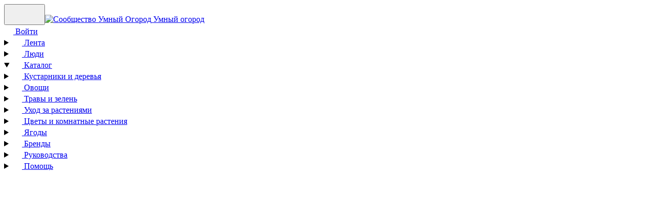

--- FILE ---
content_type: text/html;charset=utf-8
request_url: https://uogorod.ru/catalog/product-1101
body_size: 45114
content:
<!DOCTYPE html><html  lang="ru" class="xs:scrollbar" data-capo=""><head><meta charset="utf-8">
<meta name="viewport" content="width=device-width, initial-scale=1">
<title>Капуста белокочанная Агрессор F1 - характеристика и описание сорта, фото, отзывы, урожайность, цены.</title>
<link rel="preconnect" crossorigin="anonymous" href="https://fonts.gstatic.com">
<script async>(function(w,d,s,l,i){w[l]=w[l]||[];w[l].push({'gtm.start': new Date().getTime(),event:'gtm.js'});var f=d.getElementsByTagName(s)[0], j=d.createElement(s),dl=l!='dataLayer'?'&l='+l:'';j.async=true;j.src= 'https://www.googletagmanager.com/gtm.js?id='+i+dl;f.parentNode.insertBefore(j,f); })(window,document,'script','dataLayer','GTM-5ZN56KJC');</script>
<link rel="stylesheet" href="/css/print.css" media="print">
<link rel="stylesheet" type="text/css" href="https://fonts.googleapis.com/css2?family=Play:wght@500;600;700&display=swap">
<link rel="stylesheet" type="text/css" href="https://fonts.googleapis.com/css2?family=Roboto:ital,wght@0,400;0,500;0,600;0,700&display=swap">
<link rel="stylesheet" href="/_nuxt/entry.DQSb8iaj.css">
<link rel="stylesheet" href="/_nuxt/default.Dc1cI3RE.css">
<link rel="stylesheet" href="/_nuxt/Userpic.CEqIdhvA.css">
<link rel="stylesheet" href="/_nuxt/product-_id_.Dubz9mEB.css">
<link rel="stylesheet" href="/_nuxt/Icon.GhzCq0VX.css">
<link rel="stylesheet" href="/_nuxt/Author.ONZHR68B.css">
<link rel="modulepreload" as="script" crossorigin href="/_nuxt/il30n3w6.js">
<link rel="modulepreload" as="script" crossorigin href="/_nuxt/65-PX3Z3.js">
<link rel="modulepreload" as="script" crossorigin href="/_nuxt/BdXEN_Xs.js">
<link rel="modulepreload" as="script" crossorigin href="/_nuxt/D-I0e2mb.js">
<link rel="modulepreload" as="script" crossorigin href="/_nuxt/Bu64oBqd.js">
<link rel="modulepreload" as="script" crossorigin href="/_nuxt/DbabJclb.js">
<link rel="modulepreload" as="script" crossorigin href="/_nuxt/B-LG9FSH.js">
<link rel="modulepreload" as="script" crossorigin href="/_nuxt/DpCYSDqm.js">
<link rel="modulepreload" as="script" crossorigin href="/_nuxt/s1uQw7bS.js">
<link rel="modulepreload" as="script" crossorigin href="/_nuxt/iGY-9atj.js">
<link rel="modulepreload" as="script" crossorigin href="/_nuxt/Cqma1PBX.js">
<link rel="modulepreload" as="script" crossorigin href="/_nuxt/DCDUYDP-.js">
<link rel="modulepreload" as="script" crossorigin href="/_nuxt/C6ibA6SJ.js">
<link rel="modulepreload" as="script" crossorigin href="/_nuxt/B8E99KBg.js">
<link rel="modulepreload" as="script" crossorigin href="/_nuxt/C2aWVSxS.js">
<link rel="modulepreload" as="script" crossorigin href="/_nuxt/Ds3djvwJ.js">
<link rel="modulepreload" as="script" crossorigin href="/_nuxt/Crcx8sX7.js">
<link rel="modulepreload" as="script" crossorigin href="/_nuxt/DVk-x6bZ.js">
<link rel="modulepreload" as="script" crossorigin href="/_nuxt/CudmzVI1.js">
<link rel="modulepreload" as="script" crossorigin href="/_nuxt/CHNTeeIw.js">
<link rel="modulepreload" as="script" crossorigin href="/_nuxt/C1wRgzyD.js">
<link rel="modulepreload" as="script" crossorigin href="/_nuxt/47nU5lov.js">
<link rel="modulepreload" as="script" crossorigin href="/_nuxt/Dll6Gwmx.js">
<link rel="modulepreload" as="script" crossorigin href="/_nuxt/BaWNOulz.js">
<link rel="modulepreload" as="script" crossorigin href="/_nuxt/Cpj2aj6I.js">
<link rel="modulepreload" as="script" crossorigin href="/_nuxt/TipKQGEy.js">
<link rel="modulepreload" as="script" crossorigin href="/_nuxt/DyYT2-C1.js">
<link rel="prefetch" as="image" type="image/webp" href="/_nuxt/404-1.BC5LjSro.webp">
<link rel="prefetch" as="style" crossorigin href="/_nuxt/edit2.Dh30CXp_.css">
<link rel="prefetch" as="script" crossorigin href="/_nuxt/CTPtlGqy.js">
<link rel="prefetch" as="script" crossorigin href="/_nuxt/D8U70hT9.js">
<link rel="prefetch" as="style" crossorigin href="/_nuxt/el-loading.C5IeuJ3V.css">
<link rel="prefetch" as="script" crossorigin href="/_nuxt/BAcajnjw.js">
<link rel="prefetch" as="script" crossorigin href="/_nuxt/Bbq43p9F.js">
<link rel="prefetch" as="script" crossorigin href="/_nuxt/7HK_FFBW.js">
<link rel="prefetch" as="script" crossorigin href="/_nuxt/cjeJaUEw.js">
<link rel="prefetch" as="script" crossorigin href="/_nuxt/D5gOYdM7.js">
<link rel="prefetch" as="image" type="image/png" href="/_nuxt/uogorod-logo-48x48px.B-lb_od0.png">
<link rel="prefetch" as="image" type="image/webp" href="/_nuxt/garden-journal.2CQt6FH9.webp">
<link rel="prefetch" as="script" crossorigin href="/_nuxt/CFiPSA39.js">
<link rel="prefetch" as="style" crossorigin href="/_nuxt/Dialogs.CZ_EEpf4.css">
<link rel="prefetch" as="script" crossorigin href="/_nuxt/UXYS0r8q.js">
<link rel="prefetch" as="style" crossorigin href="/_nuxt/Messages.B1n6kaZg.css">
<link rel="prefetch" as="script" crossorigin href="/_nuxt/CdtJkrcV.js">
<link rel="prefetch" as="script" crossorigin href="/_nuxt/DofQS0dS.js">
<meta name="theme-color" content="#16a34a">
<link rel="manifest" href="/manifest.webmanifest">
<link rel="canonical" href="https://uogorod.ru/catalog/product-1101">
<meta property="og:site_name" content="Умный огород">
<meta name="description" content="Популярный пластичный, среднепозднеспелый (от полных всходов до начала плодоношения 115-120 дней) гибрид голландской селекции, с высокими показателями роста, с">
<meta property="og:type" content="website">
<meta property="og:title" content="Капуста белокочанная Агрессор F1 - характеристика и описание сорта, фото, отзывы, урожайность, цены.">
<meta property="og:description" content="Популярный пластичный, среднепозднеспелый (от полных всходов до начала плодоношения 115-120 дней) гибрид голландской селекции, с высокими показателями роста, с">
<meta property="og:url" content="https://uogorod.ru/catalog/product-1101">
<meta property="og:image" content="https://uogorod.ru/files/uploaded/3aa89795-2c77-4537-b202-2fdb71cf3ad4.webp">
<script type="module" src="/_nuxt/il30n3w6.js" crossorigin></script>
<script id="unhead:payload" type="application/json">{"titleTemplate":"%s"}</script></head><body><div id="__nuxt"><!--[--><!----><!--[--><form id="toggle-menu"></form><header class="xl:sticky top-0 z-40 text-white bg-green-600"><div class="flex items-center justify-between p-4"><button class="lg:hidden flex items-center mr-2" form="toggle-menu" aria-label="Навигация"><svg class="icons" width="32" height="32"><!----><!----><use href="/_nuxt/icons.Da2PYLoi.svg#menu"></use></svg><svg class="icons hidden" width="32" height="32"><!----><!----><use href="/_nuxt/icons.Da2PYLoi.svg#close"></use></svg></button><a href="/" class="flex items-center text-2xl lg:mr-auto troboto"><img class="rounded-full mr-2 w-8 flex-shrink-0" src="/_nuxt/uogorod-logo-48x48px.B-lb_od0.png" width="32" height="32" alt="Сообщество Умный Огород"> Умный огород </a><div class="flex"><!--[--><a href="/auth/signin" class=""><span><svg class="icons align-middle" width="18" height="18"><!----><!----><use href="/_nuxt/icons.Da2PYLoi.svg#account-circle-outline-w"></use></svg></span> <span class="align-middle">Войти</span></a><!--]--></div></div></header><div class="w-full mx-auto flex flex-1"><!----><div id="nav" class="xs:scrollbar box-content navigation lg:flex flex-col fixed w-64 lg:sticky top-14 overflow-auto z-30 p-4 mr-4 hidden" style="height:calc(100vh - 64px);"><!--[--><details><summary class="flex items-center justify-between gap-2"><a href="/feed" class="flex flex-1 items-center gap-2 font-medium sm:px-3 py-2 mb-1"><!--[--><svg class="icons flex-shrink-0" width="18" height="18"><!----><!----><use href="/_nuxt/icons.Da2PYLoi.svg#fluent--feed-28-regular"></use></svg><!--]--> Лента</a><!--[--><!--]--></summary><!----></details><details><summary class="flex items-center justify-between gap-2"><a href="/profiles" class="flex flex-1 items-center gap-2 font-medium sm:px-3 py-2 mb-1"><!--[--><svg class="icons flex-shrink-0" width="18" height="18"><!----><!----><use href="/_nuxt/icons.Da2PYLoi.svg#icon-park-outline--road-sign-both"></use></svg><!--]--> Люди</a><!--[--><!--]--></summary><!----></details><details open><summary class="flex items-center justify-between gap-2 summary--has-marker"><a href="/catalog" class="flex flex-1 items-center gap-2 font-medium sm:px-3 py-2 mb-1 router-link-active"><!--[--><svg class="icons flex-shrink-0" width="18" height="18"><!----><!----><use href="/_nuxt/icons.Da2PYLoi.svg#fluent-emoji-high-contrast--lotus"></use></svg><!--]--> Каталог</a><!--[--><!--]--></summary><div class="grid ml-3 text-sm"><!--[--><details><summary class="flex items-center justify-between gap-2 summary--has-marker"><a href="/catalog/kustarniki-i-derevya" class="flex flex-1 items-center gap-2 font-medium sm:px-3 py-2 mb-1"><!--[--><!--[--><svg class="icons flex-shrink-0" width="18" height="18"><!----><!----><use href="/_nuxt/icons.Da2PYLoi.svg#trees"></use></svg><!--]--><!--]--> Кустарники и деревья</a><!--[--><!--]--></summary><!----></details><details><summary class="flex items-center justify-between gap-2 summary--has-marker"><a href="/catalog/ovoschi" class="flex flex-1 items-center gap-2 font-medium sm:px-3 py-2 mb-1"><!--[--><!--[--><svg class="icons flex-shrink-0" width="18" height="18"><!----><!----><use href="/_nuxt/icons.Da2PYLoi.svg#vegetables"></use></svg><!--]--><!--]--> Овощи</a><!--[--><!--]--></summary><!----></details><details><summary class="flex items-center justify-between gap-2 summary--has-marker"><a href="/catalog/travy-i-zelen" class="flex flex-1 items-center gap-2 font-medium sm:px-3 py-2 mb-1"><!--[--><!--[--><svg class="icons flex-shrink-0" width="18" height="18"><!----><!----><use href="/_nuxt/icons.Da2PYLoi.svg#grass"></use></svg><!--]--><!--]--> Травы и зелень</a><!--[--><!--]--></summary><!----></details><details><summary class="flex items-center justify-between gap-2 summary--has-marker"><a href="/catalog/ukhod-za-rasteniyami" class="flex flex-1 items-center gap-2 font-medium sm:px-3 py-2 mb-1"><!--[--><!--[--><svg class="icons flex-shrink-0" width="18" height="18"><!----><!----><use href="/_nuxt/icons.Da2PYLoi.svg#chem"></use></svg><!--]--><!--]--> Уход за растениями</a><!--[--><!--]--></summary><!----></details><details><summary class="flex items-center justify-between gap-2 summary--has-marker"><a href="/catalog/tsvety-i-komnatnye-rasteniya" class="flex flex-1 items-center gap-2 font-medium sm:px-3 py-2 mb-1"><!--[--><!--[--><svg class="icons flex-shrink-0" width="18" height="18"><!----><!----><use href="/_nuxt/icons.Da2PYLoi.svg#flowers"></use></svg><!--]--><!--]--> Цветы и комнатные растения</a><!--[--><!--]--></summary><!----></details><details><summary class="flex items-center justify-between gap-2 summary--has-marker"><a href="/catalog/yagody" class="flex flex-1 items-center gap-2 font-medium sm:px-3 py-2 mb-1"><!--[--><!--[--><svg class="icons flex-shrink-0" width="18" height="18"><!----><!----><use href="/_nuxt/icons.Da2PYLoi.svg#berries"></use></svg><!--]--><!--]--> Ягоды</a><!--[--><!--]--></summary><!----></details><details><summary class="flex items-center justify-between gap-2 summary--has-marker"><a href="/catalog/brands" class="flex flex-1 items-center gap-2 font-medium sm:px-3 py-2 mb-1"><!--[--><!--[--><svg class="icons flex-shrink-0" width="18" height="18"><!----><!----><use href="/_nuxt/icons.Da2PYLoi.svg#briefcase"></use></svg><!--]--><!--]--> Бренды</a><!--[--><!--]--></summary><!----></details><!--]--></div></details><details><summary class="flex items-center justify-between gap-2"><a href="/manuals" class="flex flex-1 items-center gap-2 font-medium sm:px-3 py-2 mb-1"><!--[--><svg class="icons flex-shrink-0" width="18" height="18"><!----><!----><use href="/_nuxt/icons.Da2PYLoi.svg#material-symbols--menu-book-outline-rounded"></use></svg><!--]--> Руководства</a><!--[--><!--]--></summary><!----></details><details><summary class="flex items-center justify-between gap-2 summary--has-marker"><a href="/help/info" class="flex flex-1 items-center gap-2 font-medium sm:px-3 py-2 mb-1"><!--[--><svg class="icons flex-shrink-0" width="18" height="18"><!----><!----><use href="/_nuxt/icons.Da2PYLoi.svg#vector-help"></use></svg><!--]--> Помощь</a><!--[--><!--]--></summary><!----></details><!----><!--]--></div><main class="flex flex-col gap-2 xs:py-4 oveflow-hidden w-full max-w-screen-lg mx-auto"><div><div class="mx-auto max-w-7xl"><div class="md:rounded-lg bg-indigo-600 p-2 shadow-lg sm:p-3"><div class="flex flex-wrap items-center justify-between"><div class="flex w-0 flex-1 items-center"><span class="flex rounded-lg bg-indigo-800 p-2"><svg xmlns="http://www.w3.org/2000/svg" fill="none" viewBox="0 0 24 24" stroke-width="2" stroke="currentColor" aria-hidden="true" class="h-6 w-6 text-white"><path stroke-linecap="round" stroke-linejoin="round" d="M11 5.882V19.24a1.76 1.76 0 01-3.417.592l-2.147-6.15M18 13a3 3 0 100-6M5.436 13.683A4.001 4.001 0 017 6h1.832c4.1 0 7.625-1.234 9.168-3v14c-1.543-1.766-5.067-3-9.168-3H7a3.988 3.988 0 01-1.564-.317z"></path></svg></span><p class="ml-3 truncate font-medium text-white"><span class="md:hidden">Любые вопросы по сайту</span><span class="hidden md:inline">Любые вопросы по Умному Огорду</span></p></div><div class="order-3 mt-2 w-full flex-shrink-0 sm:order-2 sm:mt-0 sm:w-auto"><a class="flex items-center justify-center rounded-md border border-transparent bg-white px-4 py-2 text-sm font-medium text-indigo-600 shadow-sm hover:bg-indigo-50" href="/feed/1243">Задать вопрос </a></div><div class="order-2 flex-shrink-0 sm:order-3 sm:ml-2"><button type="button" class="text-white flex rounded-md p-2 hover:bg-indigo-500 focus:outline-none focus:ring-2 focus:ring-white"><span>Закрыть</span></button></div></div></div></div></div><!--[--><div class="nuxt-loading-indicator" style="position:fixed;top:0;right:0;left:0;pointer-events:none;width:auto;height:3px;opacity:0;background:#facc15;background-size:Infinity% auto;transform:scaleX(0%);transform-origin:left;transition:transform 0.1s, height 0.4s, opacity 0.4s;z-index:999999;"></div><div><nav class="gap-2 text-slate-500 hidden sm:flex text-base pl-4 lg:p-0 mb-2"><!--[--><!--[--><!--[--><a href="/" class="text-base hover:text-black hover:underline">Главная</a> <span>/</span><!--]--><!--]--><!--[--><!--[--><a href="/catalog" class="text-base hover:text-black hover:underline">Каталог</a> <span>/</span><!--]--><!--]--><!--[--><!--[--><a href="/catalog/ovoschi" class="text-base hover:text-black hover:underline">Овощи</a> <span>/</span><!--]--><!--]--><!--[--><!--[--><a href="/catalog/ovoschi/kapusta" class="text-base hover:text-black hover:underline">Капуста</a> <span>/</span><!--]--><!--]--><!--[--><span>Капуста белокочанная Агрессор F1</span><!--]--><!--]--></nav><section class="ml-auto px-0 xl:my-2 w-full"><!--[--><!--[--><!--]--><div class="w-full" id="yandex_rtb_R-A-209899-8"></div><!--]--></section><div class="bg-white xs:rounded-xl xs:shadow p-4 grid gap-4 md:flex flex-wrap md:gap-6 max-w-[100vw]"><div class="flex-col md:w-1/2 gap-1 overflow-hidden -m-4 xs:m-0 xs:pl-2 xs:-ml-2"><div class="slider flex-1 xs:rounded-lg self-start group flex overflow-auto snap-mandatory snap-x scrollbar--hidden flex-shrink-0"><!--[--><label class="relative min-w-full aspect-square overflow-hidden snap-start"><div class="absolute top-0 right-0 text-white text-sm bg-slate-900/l rounded-bl-lg p-2 z-10 text-xs">1 / 1</div><img class="object-cover h-full" src="/files/uploaded/3aa89795-2c77-4537-b202-2fdb71cf3ad4.webp"><input class="left-0 clip-hidden" type="radio"><div class="absolute inset-0 top-auto text-xs bg-slate-900/l p-2 hidden group-hover:flex"><span class="inline-flex gap-1 text-white"><a href="/profiles/167" class="font-medium">Tatyana</a> 3/3/2018</span><div class="flex items-center ml-auto gap-2"><span class="button py-1 outline-0 bg-slate-100 gap-2"><button class="flex items-center"><svg xmlns="http://www.w3.org/2000/svg" xmlns:xlink="http://www.w3.org/1999/xlink" aria-hidden="true" role="img" class="icon" style="" width="16" height="16" viewBox="0 0 24 24" data-v-c3ad5561><path fill="currentColor" d="M5 9v12H1V9zm4 12a2 2 0 0 1-2-2V9c0-.55.22-1.05.59-1.41L14.17 1l1.06 1.06c.27.27.44.64.44 1.05l-.03.32L14.69 8H21a2 2 0 0 1 2 2v2c0 .26-.05.5-.14.73l-3.02 7.05C19.54 20.5 18.83 21 18 21zm0-2h9.03L21 12v-2h-8.79l1.13-5.32L9 9.03z"/></svg></button> 0 <button class="flex items-center"><svg xmlns="http://www.w3.org/2000/svg" xmlns:xlink="http://www.w3.org/1999/xlink" aria-hidden="true" role="img" class="icon" style="" width="16" height="16" viewBox="0 0 24 24" data-v-c3ad5561><path fill="currentColor" d="M19 15V3h4v12zM15 3a2 2 0 0 1 2 2v10c0 .55-.22 1.05-.59 1.41L9.83 23l-1.06-1.06c-.27-.27-.44-.64-.44-1.06l.03-.31l.95-4.57H3a2 2 0 0 1-2-2v-2c0-.26.05-.5.14-.73l3.02-7.05C4.46 3.5 5.17 3 6 3zm0 2H5.97L3 12v2h8.78l-1.13 5.32L15 14.97z"/></svg></button></span></div></div></label><!--]--></div><form class="xs:-mx-2 scrollbar scroll-pl-2 flex-shrink-0 flex gap-3 py-1 px-2 overflow-auto overflow-y-hidden snap-mandatory snap-x"><!--[--><div class="rounded-lg relative h-[70px] aspect-square snap-start hover:ring-offset-1 hover:ring-2 mt-1" value="0"><img class="rounded-lg object-cover h-full" src="/files/uploaded/3aa89795-2c77-4537-b202-2fdb71cf3ad4.webp" alt="Капуста белокочанная Агрессор F1" width="70" height="70"><!----></div><!--]--></form></div><aside class="flex flex-col gap-2 flex-1 max-w-[100vw]"><div class="flex gap-2 items-center pt-4 xs:p-0"><!--[--><span class="bg-emerald-50 text-emerald-600 rounded-lg text-m px-3 py-1 font-medium">Гибрид</span><!--]--><!----><!----></div><header class="grid"><h1 class="m-0"><span id="search-title">Капуста белокочанная Агрессор F1</span><!----></h1><div class="flex gap-2 items-center text-black"><svg class="block" width="79" height="16" style="--rating: null"><use href="#rating-stars"></use></svg><a href="#otzivi"> Отзывов: 0</a><svg class="icons text-slate-500 ml-2" width="20" height="20"><title>Просмотров</title><!----><use href="/_nuxt/icons.Da2PYLoi.svg#eye"></use></svg> 794</div></header><section class="flex-none"><!----><dl class="flex my-2 max-w-full"><dt class="font-normal mr-2 flex-1 flex text-slate-500 whitespace-nowrap">Производитель:</dt><dd class="font-medium m-0 text-black"><!--[--><a href="/catalog/brands/3" class="text-black mr-1">Поиск,</a><a href="/catalog/brands/4" class="text-black mr-1">Плазменные семена</a><!--]--></dd></dl><!--[--><!--]--><a class="button text-black decoration-line font-normal border-dashed border-b bg-slate-100 rounded-xl mt-1" href="#specs">Характеристики и описание</a></section><form class="flex items-center gap-2 mt-2" id="review"><button class="button bg-yellow-300 rounded-xl hover:bg-yellow-400"><!--[-->Оставить отзыв<!--]--></button><div class="relative button px-2 bg-slate-200 grid place-content-center cursor-pointer"><svg class="icons" width="24" height="24"><!----><!----><use href="/_nuxt/icons.Da2PYLoi.svg#add"></use></svg><!----></div></form><div class="border-solid border-t flex flex-wrap pt-4 mt-8 max-w-[100vw]"><div class="flex items-center w-full overflow-hidden"><nav class="flex items-center gap-6 w-full max-w-[90vw] overflow-x-auto whitespace-nowrap scrollbar-hide"><a class="flex items-center gap-2"><div class="flex items-center justify-center w-10 h-10 bg-slate-100 rounded-xl"><svg class="icons w-5 h-5 text-slate-500" width="18" height="18"><!----><!----><use href="/_nuxt/icons.Da2PYLoi.svg#flowers"></use></svg></div><div class="text-xs xl:text-base text-slate-500"><div>Вырастили</div><div class="flex items-center gap-2 text-xl text-black">2</div></div></a><a class="flex items-center gap-2"><div class="flex items-center justify-center w-10 h-10 bg-slate-100 rounded-xl"><svg class="icons w-5 h-5 text-slate-500" width="18" height="18"><!----><!----><use href="/_nuxt/icons.Da2PYLoi.svg#grass"></use></svg></div><div class="text-xs xl:text-base text-slate-500"><div>Выращивают</div><div class="flex items-center gap-2 text-xl text-black">0</div></div></a><a class="flex items-center gap-2"><div class="flex items-center justify-center w-10 h-10 bg-slate-100 rounded-xl"><svg class="icons w-5 h-5 text-slate-500" width="18" height="18"><!----><!----><use href="/_nuxt/icons.Da2PYLoi.svg#heart-outline"></use></svg></div><div class="text-xs xl:text-base text-slate-500"><div>В избранном</div><div class="flex items-center gap-2 text-xl text-black">0</div></div></a></nav></div></div></aside><div class="w-full"></div><div class="flex-1 grid gap-4 place-content-start"><section id="specs" class="flex-auto"><h2 class="m-0 mb-2 text-lg sm:text-xl">Описание</h2><div class="line-clamp-6 text-black text-m my-1 whitespace-pre-line sm:line-clamp-none">Популярный пластичный, среднепозднеспелый (от полных всходов до начала плодоношения 115-120 дней) гибрид голландской селекции, с высокими показателями роста, стабильной урожайностью при любых условиях и способностью к краткосрочному хранению (до 5 месяцев). Кочан выровненный, среднего размера, округло-плоской формы, с плотной внутренней структурой, весом 3-5кг. Устойчив к растрескиванию. Не требует специального ухода. Отлично подходит для зон рискованного земледелия. Хорошо переносит недостаток азотного питания и неблагоприятные погодные условия. Высокий выход товарной продукции и отличные вкусовые качества, делают данный гибрид идеальным для потребления в свежем виде, квашения и засолки. Особо устойчив к повреждению трипсом и фузариозному увяданию. 
ПОСЕВ: на рассаду в апреле. Глубина заделки семян 0,5-1см. В период выращивания необходимо проводить подкормки минеральными удобрениями, полив, проветривание, следить за тем, чтобы рассада не вытягивалась. Перед высадкой рассаду закаливают. Высадка рассады на постоянное место производится через 30-45 дней от всходов. Плотность посадки 3-4 раст./м?. 
УХОД: полив и подкормки N-удобрениями - в период образования кочана. Полив ограничивают - во время налива кочана. После полива - рыхление и окучивание.</div><span class="text-green-600 sm:hidden text-sm font-medium cursor-pointer">Развернуть</span></section><!----><!----><section><h2 class="m-0 mb-2 text-lg sm:text-xl">Характеристики</h2><div class="font-normal text-slate-500"><span class="" title="Производитель общее понятие, включающее в себя не только непосредственного создателя сорта\гибрида(оригинатора), но и селекционно - семеноводческие компании, которые продают семена оригинатора под своей маркой.">Производитель <svg class="icons" width="16" height="16"><!----><!----><use href="/_nuxt/icons.Da2PYLoi.svg#question-r"></use></svg></span> <!--[--><a href="/catalog/brands/3" class="ml-2 rounded-lg text-m px-3 py-1 bg-gray-100 text-gray-700">Поиск</a><a href="/catalog/brands/4" class="ml-2 rounded-lg text-m px-3 py-1 bg-gray-100 text-gray-700">Плазменные семена</a><!--]--></div><!--[--><dl class="flex my-2 text-m max-w-full"><dt class="mr-2 flex-1 flex font-normal text-slate-500 whitespace-nowrap">Категория:</dt><dd class="font-medium m-0 text-black">Гибрид </dd></dl><!--]--><div class="text-xs pt-4 mt-4 border-t border-dashed text-black/m"> * Информация о характеристиках и описании объекта носит справочный характер и основывается на последних доступных к моменту публикации сведениях. <a class="text-green-600" href="#">Дополнить или изменить информацию</a></div></section></div><aside class="xl:w-[300px] gap-4 flex flex-col items-start"><section class="ml-auto px-0 w-full rounded-xl"><!--[--><!--[--><!--]--><div class="w-full" id="yandex_rtb_R-A-209899-7"></div><!--]--></section><section class="ml-auto rounded-xl px-5 py-4 w-full shadow-sm bg-slate-100"><h2 class="m-0 mb-2 text-lg sm:text-xl">Выращивание и уход</h2><ul class="list-none m-0 p-0 text-m text-emerald"><li class=""><a href="#seedling">Выращивание рассады</a></li><li class=""><a href="#seeding_features">Высадка рассады (особенности)</a></li><li class=""><a href="#care">Уход и формирование растений</a></li><li class=""><a href="#watering">Схема посадки и полив</a></li></ul></section></aside><div class="bg-yellow-100 rounded-lg p-4 flex gap-4"><svg class="icons" width="50" height="50"><!----><!----><use href="/_nuxt/icons.Da2PYLoi.svg#sun-idea"></use></svg><div> Если вы выращивали Капуста белокочанная Агрессор F1, <button class="underline decoration-dotted" type="button">поделитесь отзывом</button> об этом растении. По возможности загрузите фото куста или плодов. Спасибо! </div></div><div class="w-full"><!--[--><!--[--><h2 class="w-full">Где купить</h2><!--]--><div class="w-full" id="marketWidget"></div><!--]--></div><section class="w-full grid gap-4"><h2 class="m-0 flex gap-4">Рекорды урожайности <!--[--><!--]--></h2><div class="grid grid-cols-2 sm:grid-cols-3 lg:grid-cols-5 xl:grid-cols-6 gap-4 text-center items-start"><!--[--><!--]--></div></section><!----><div class="w-full flex gap-8"><section class="flex-1"><h2 id="otzivi" class="m-0 mb-4">Отзывы <!----></h2><div class="text-black"><!--[--> Отзывов пока нет — ваш может стать первым <br><div class="text-black/l">Поделитесь мнением о покупке и помогите другим покупателям сделать выбор</div><br><button class="button bg-yellow-300" form="review"><!--[--> Оставить отзыв <!--]--></button><!--]--></div><!--[--><!--]--></section><!----></div><div class="bg-white sm:rounded-xl sm:shadow p-4 grid md:flex flex-wrap"><!----><section class="lg:flex gap-8 items-start" id="seedling"><!----></section><section class="lg:flex gap-8 items-start mb-8" id="seedling"><div><h2 class="text-2xl">Выращивание рассады</h2><!--[--><!--[--><!----><!--]--><!--[--><!----><!--]--><!--[--><!----><!--]--><!--[--><!----><!--]--><!--]--></div><!----></section><!----><section class="lg:flex gap-8 items-start mb-8"><!----><div class="flex flex-col gap-8"><h2 class="m-0">Агротехника</h2><!----><!----><!----></div></section><!----></div><!----><section class="ml-auto px-0 w-full rounded-xl"><!--[--><!--[--><!--]--><div class="w-full" id="yandex_rtb_R-A-209899-10"></div><!--]--></section></div></div><!--]--></main></div><span></span><!--[--><footer class="bg-white py-16 pb-8 px-4 xs:px-0"><div class="container"><div class="grid grid-cols-1 gap-8 lg:grid-cols-3"><div><a aria-current="page" href="/" class="flex items-center text-2xl lg:mr-auto troboto"><img class="rounded-full mr-2 w-8" src="/_nuxt/uogorod-logo-48x48px.B-lb_od0.png" width="32" height="32" alt="Сообщество Умный Огород"> Умный огород </a><p class="mt-4 w-full text-black/m text-sm"> «Uogorod» - Место где вы можете общаться, обмениваться информацией, делиться своими достижениями, а также наблюдать за своим огородом в электронном дневнике садовода. </p><a href="https://t.me/+ycnelp0LSOYyYjNi" target="_blank" rel="nofollow" class="mr-2 opacity-50 hover:opacity-100"><svg class="icons" width="32" height="32"><!----><!----><use href="/_nuxt/icons.Da2PYLoi.svg#baseline-telegram"></use></svg></a><a href="https://dzen.ru/uogorod" target="_blank" rel="nofollow" class="mr-2 opacity-50 hover:opacity-100" "><svg class="icons" width="32" height="32"><!----><!----><use href="/_nuxt/icons.Da2PYLoi.svg#yandex-zen"></use></svg></a><a href="https://www.youtube.com/@uogorod" target="_blank" rel="nofollow" class="mr-2 opacity-50 hover:opacity-100"><svg class="icons" width="32" height="32"><!----><!----><use href="/_nuxt/icons.Da2PYLoi.svg#youtube-round"></use></svg></a></div><div class="grid grid-cols-2 gap-8 sm:grid-cols-2 lg:col-span-2 lg:grid-cols-4"><div class="flex flex-col gap-4"><h3 class="m-0 font-medium text-gray-900">Аккаунт</h3><div class="grid gap-2 text-sm"><a href="/auth/signin" class="text-black/m">Вход</a><a href="/auth/signup" class="text-black/m">Регистрация</a></div></div><div class="flex flex-col gap-4"><h3 class="m-0 font-medium text-gray-900">Разделы</h3><div class="grid gap-2 text-sm"><!--[--><a href="/feed" class="text-black/m">Лента</a><a href="/profiles" class="text-black/m">Сообщество</a><a href="/catalog" class="text-black/m">Каталог</a><a href="/manuals" class="text-black/m">Руководства</a><!--]--></div></div><div class="flex flex-col gap-4"><h3 class="m-0 font-medium text-gray-900">Каталог</h3><div class="grid gap-2 text-sm"><!--[--><a href="/catalog/kustarniki-i-derevya" class="text-black/m">Кустарники и Деревья</a><a href="/catalog/ovoschi" class="text-black/m">Овощи</a><a href="/catalog/travy-i-zelen" class="text-black/m">Травы и Зелень</a><a href="/catalog/ukhod-za-rasteniyami" class="text-black/m">Уход за растениями</a><a href="/catalog/tsvety-i-komnatnye-rasteniya" class="text-black/m">Цветы и комнатные растения</a><a href="/catalog/yagody" class="text-black/m">Ягоды</a><a href="/catalog/brands" class="text-black/m">Бренды</a><!--]--></div></div><div class="flex flex-col gap-4"><h3 class="m-0 font-medium text-gray-900">Информация</h3><div class="grid gap-2 text-sm"><a href="/help/info" class="text-black/m">Как пользоваться сайтом</a><a href="/agreement" class="text-black/m">Пользовательское соглашение</a><a href="/privacy" class="text-black/m">Политика конфиденциальности</a></div></div></div></div><div class="w-[150px]"><iframe src="https://yandex.ru/sprav/widget/rating-badge/46488722522?type=rating" width="150" height="50" frameborder="0"></iframe></div><p class="text-xs text-gray-500">2016 - 2026 Умный Огород - сообщество садоводов-огородников</p></div></footer><svg class="clip-rect h-0 overflow-hidden"><defs><path id="star" d="M6.52447 0.463524C6.67415 0.00286841 7.32585 0.00286996 7.47553 0.463525L8.68386 4.18237C8.75079 4.38838 8.94277 4.52786 9.15938 4.52786H13.0696C13.554 4.52786 13.7554 5.14767 13.3635 5.43237L10.2001 7.73075C10.0248 7.85807 9.95149 8.08375 10.0184 8.28976L11.2268 12.0086C11.3764 12.4693 10.8492 12.8523 10.4573 12.5676L7.29389 10.2693C7.11865 10.1419 6.88135 10.1419 6.70611 10.2693L3.54267 12.5676C3.15081 12.8523 2.62357 12.4693 2.77325 12.0086L3.98157 8.28976C4.04851 8.08375 3.97518 7.85807 3.79994 7.73075L0.636495 5.43237C0.244639 5.14767 0.446028 4.52786 0.93039 4.52786H4.84062C5.05723 4.52786 5.24921 4.38838 5.31614 4.18237L6.52447 0.463524Z"></path><mask id="stars-fill" fill="#fff"><use href="#stars"></use></mask><mask id="stars-outline"><use href="#stars"></use></mask><g id="stars" stroke="#fff"><use href="#star" transform="translate(0,1)"></use><use href="#star" transform="translate(16,1)"></use><use href="#star" transform="translate(32,1)"></use><use href="#star" transform="translate(48,1)"></use><use href="#star" transform="translate(64,1)"></use></g></defs><symbol id="rating-stars"><rect height="16" width="80" mask="url(#stars-fill)" style="fill:var(--fill-default, transparent);"></rect><rect height="16" width="80" mask="url(#stars-outline)" style="fill:var(--fill-default, var(--fill, currentColor));"></rect><rect height="16" mask="url(#stars-fill)" style="fill:var(--fill, currentColor);width:calc(100% / 5 * var(--rating));"></rect></symbol></svg><!--]--><!--]--><!--]--></div><div id="teleports"></div><script type="application/json" data-nuxt-data="nuxt-app" data-ssr="true" id="__NUXT_DATA__">[["ShallowReactive",1],{"data":2,"state":4,"once":3810,"_errors":3812,"serverRendered":3814,"path":3815,"__URQL_DATA__":3816},["ShallowReactive",3],{},["Reactive",5],{"$snavigationLinks":6,"$sdrawer":3799,"$sicons":3800,"$ssite-config":3806},[7,11,15,3786,3790],{"title":8,"path":9,"icon":10},"Лента","/feed","fluent:feed-28-regular",{"title":12,"path":13,"icon":14},"Люди","/profiles","icon-park-outline:road-sign-both",{"title":16,"path":17,"icon":18,"childrens":19},"Каталог","/catalog","fluent-emoji-high-contrast:lotus",[20,235,401,775,793,2059,2077],{"id":21,"title":22,"path":23,"icon":24,"childrens":25},101,"Кустарники и деревья","/catalog/kustarniki-i-derevya","trees",[26,31,35,39,43,47,51,55,59,63,67,71,75,79,83,87,91,95,99,103,107,111,115,119,123,127,131,135,139,143,147,151,155,159,163,167,171,175,179,183,187,191,195,199,203,207,211,215,219,223,227,231],{"id":27,"title":28,"path":29,"icon":-1,"childrens":30},438,"Абрикос","/catalog/kustarniki-i-derevya/abrikos",null,{"id":32,"title":33,"path":34,"icon":-1,"childrens":30},529,"Айва","/catalog/kustarniki-i-derevya/ayva",{"id":36,"title":37,"path":38,"icon":-1,"childrens":30},534,"Актинидия","/catalog/kustarniki-i-derevya/aktinidiya",{"id":40,"title":41,"path":42,"icon":-1,"childrens":30},127,"Барбарис","/catalog/kustarniki-i-derevya/barbaris",{"id":44,"title":45,"path":46,"icon":-1,"childrens":30},10,"Бересклет","/catalog/kustarniki-i-derevya/beresklet",{"id":48,"title":49,"path":50,"icon":-1,"childrens":30},528,"Боярышник","/catalog/kustarniki-i-derevya/boyaryshnik",{"id":52,"title":53,"path":54,"icon":-1,"childrens":30},98,"Брусника","/catalog/kustarniki-i-derevya/brusnika",{"id":56,"title":57,"path":58,"icon":-1,"childrens":30},11,"Буддлея","/catalog/kustarniki-i-derevya/buddleya",{"id":60,"title":61,"path":62,"icon":-1,"childrens":30},12,"Виноград","/catalog/kustarniki-i-derevya/vinograd",{"id":64,"title":65,"path":66,"icon":-1,"childrens":30},527,"Вишня","/catalog/kustarniki-i-derevya/vishnya",{"id":68,"title":69,"path":70,"icon":-1,"childrens":30},118,"Гинкго","/catalog/kustarniki-i-derevya/ginkgo",{"id":72,"title":73,"path":74,"icon":-1,"childrens":30},535,"Годжи (Дереза)","/catalog/kustarniki-i-derevya/godzhi-(dereza)",{"id":76,"title":77,"path":78,"icon":-1,"childrens":30},99,"Голубика","/catalog/kustarniki-i-derevya/golubika",{"id":80,"title":81,"path":82,"icon":-1,"childrens":30},119,"Гортензия","/catalog/kustarniki-i-derevya/gortenziya",{"id":84,"title":85,"path":86,"icon":-1,"childrens":30},122,"Груша","/catalog/kustarniki-i-derevya/grusha",{"id":88,"title":89,"path":90,"icon":-1,"childrens":30},128,"Дерен","/catalog/kustarniki-i-derevya/deren",{"id":92,"title":93,"path":94,"icon":-1,"childrens":30},100,"Ежевика","/catalog/kustarniki-i-derevya/ezhevika",{"id":96,"title":97,"path":98,"icon":-1,"childrens":30},519,"Ежемалина","/catalog/kustarniki-i-derevya/ezhemalina",{"id":100,"title":101,"path":102,"icon":-1,"childrens":30},13,"Ель","/catalog/kustarniki-i-derevya/el",{"id":104,"title":105,"path":106,"icon":-1,"childrens":30},97,"Жимолость","/catalog/kustarniki-i-derevya/zhimolost",{"id":108,"title":109,"path":110,"icon":-1,"childrens":30},522,"Зизифус","/catalog/kustarniki-i-derevya/zizifus",{"id":112,"title":113,"path":114,"icon":-1,"childrens":30},126,"Ива","/catalog/kustarniki-i-derevya/iva",{"id":116,"title":117,"path":118,"icon":-1,"childrens":30},523,"Ирга","/catalog/kustarniki-i-derevya/irga",{"id":120,"title":121,"path":122,"icon":-1,"childrens":30},524,"Калина","/catalog/kustarniki-i-derevya/kalina",{"id":124,"title":125,"path":126,"icon":-1,"childrens":30},521,"Каштан","/catalog/kustarniki-i-derevya/kashtan",{"id":128,"title":129,"path":130,"icon":-1,"childrens":30},31,"Кедр","/catalog/kustarniki-i-derevya/kedr",{"id":132,"title":133,"path":134,"icon":-1,"childrens":30},15,"Кипарис","/catalog/kustarniki-i-derevya/kiparis",{"id":136,"title":137,"path":138,"icon":-1,"childrens":30},520,"Крыжовник","/catalog/kustarniki-i-derevya/kryzhovnik",{"id":140,"title":141,"path":142,"icon":-1,"childrens":30},455,"Лагерстремия","/catalog/kustarniki-i-derevya/lagerstremiya",{"id":144,"title":145,"path":146,"icon":-1,"childrens":30},537,"Лещина","/catalog/kustarniki-i-derevya/leschina",{"id":148,"title":149,"path":150,"icon":-1,"childrens":30},538,"Лимон","/catalog/kustarniki-i-derevya/limon",{"id":152,"title":153,"path":154,"icon":-1,"childrens":30},531,"Лимонник","/catalog/kustarniki-i-derevya/limonnik",{"id":156,"title":157,"path":158,"icon":-1,"childrens":30},16,"Лиственница","/catalog/kustarniki-i-derevya/listvennitsa",{"id":160,"title":161,"path":162,"icon":-1,"childrens":30},517,"Малина","/catalog/kustarniki-i-derevya/malina",{"id":164,"title":165,"path":166,"icon":-1,"childrens":30},17,"Можжевельник","/catalog/kustarniki-i-derevya/mozhzhevelnik",{"id":168,"title":169,"path":170,"icon":-1,"childrens":30},525,"Мушмула","/catalog/kustarniki-i-derevya/mushmula",{"id":172,"title":173,"path":174,"icon":-1,"childrens":30},526,"Облепиха","/catalog/kustarniki-i-derevya/oblepikha",{"id":176,"title":177,"path":178,"icon":-1,"childrens":30},211,"Разные кустарники и деревья","/catalog/kustarniki-i-derevya/raznye-kustarniki-i-derevya",{"id":180,"title":181,"path":182,"icon":-1,"childrens":30},18,"Рододендрон","/catalog/kustarniki-i-derevya/rododendron",{"id":184,"title":185,"path":186,"icon":-1,"childrens":30},533,"Рябина","/catalog/kustarniki-i-derevya/ryabina",{"id":188,"title":189,"path":190,"icon":-1,"childrens":30},543,"Сирень","/catalog/kustarniki-i-derevya/siren",{"id":192,"title":193,"path":194,"icon":-1,"childrens":30},123,"Слива","/catalog/kustarniki-i-derevya/sliva",{"id":196,"title":197,"path":198,"icon":-1,"childrens":30},212,"Смородина","/catalog/kustarniki-i-derevya/smorodina",{"id":200,"title":201,"path":202,"icon":-1,"childrens":30},20,"Сосна","/catalog/kustarniki-i-derevya/sosna",{"id":204,"title":205,"path":206,"icon":-1,"childrens":30},21,"Спирея","/catalog/kustarniki-i-derevya/spireya",{"id":208,"title":209,"path":210,"icon":-1,"childrens":30},22,"Туя","/catalog/kustarniki-i-derevya/tuya",{"id":212,"title":213,"path":214,"icon":-1,"childrens":30},539,"Фисташка","/catalog/kustarniki-i-derevya/fistashka",{"id":216,"title":217,"path":218,"icon":-1,"childrens":30},124,"Черемуха","/catalog/kustarniki-i-derevya/cheremukha",{"id":220,"title":221,"path":222,"icon":-1,"childrens":30},530,"Черешня","/catalog/kustarniki-i-derevya/chereshnya",{"id":224,"title":225,"path":226,"icon":-1,"childrens":30},95,"Черника","/catalog/kustarniki-i-derevya/chernika",{"id":228,"title":229,"path":230,"icon":-1,"childrens":30},536,"Шелковица","/catalog/kustarniki-i-derevya/shelkovitsa",{"id":232,"title":233,"path":234,"icon":-1,"childrens":30},121,"Яблоня","/catalog/kustarniki-i-derevya/yablonya",{"id":236,"title":237,"path":238,"icon":239,"childrens":240},3,"Овощи","/catalog/ovoschi","vegetables",[241,245,249,253,257,261,265,269,273,277,281,285,289,293,297,301,305,309,313,317,321,325,329,333,337,341,345,349,353,357,361,365,369,373,377,381,385,389,393,397],{"id":242,"title":243,"path":244,"icon":-1,"childrens":30},56,"Арбуз","/catalog/ovoschi/arbuz",{"id":246,"title":247,"path":248,"icon":-1,"childrens":30},110,"Артишок (Кардон)","/catalog/ovoschi/artishok-(kardon)",{"id":250,"title":251,"path":252,"icon":-1,"childrens":30},32,"Баклажан","/catalog/ovoschi/baklazhan",{"id":254,"title":255,"path":256,"icon":-1,"childrens":30},111,"Бамия","/catalog/ovoschi/bamiya",{"id":258,"title":259,"path":260,"icon":-1,"childrens":30},540,"Батат","/catalog/ovoschi/batat",{"id":262,"title":263,"path":264,"icon":-1,"childrens":30},330,"Бергамот","/catalog/ovoschi/bergamot",{"id":266,"title":267,"path":268,"icon":-1,"childrens":30},33,"Бобы","/catalog/ovoschi/boby",{"id":270,"title":271,"path":272,"icon":-1,"childrens":30},112,"Брюква","/catalog/ovoschi/bryukva",{"id":274,"title":275,"path":276,"icon":-1,"childrens":30},116,"Вигна","/catalog/ovoschi/vigna",{"id":278,"title":279,"path":280,"icon":-1,"childrens":30},34,"Горох","/catalog/ovoschi/gorokh",{"id":282,"title":283,"path":284,"icon":-1,"childrens":30},35,"Дайкон","/catalog/ovoschi/daykon",{"id":286,"title":287,"path":288,"icon":-1,"childrens":30},36,"Дыня","/catalog/ovoschi/dynya",{"id":290,"title":291,"path":292,"icon":-1,"childrens":30},37,"Кабачок","/catalog/ovoschi/kabachok",{"id":294,"title":295,"path":296,"icon":-1,"childrens":30},38,"Капуста","/catalog/ovoschi/kapusta",{"id":298,"title":299,"path":300,"icon":-1,"childrens":30},39,"Картофель","/catalog/ovoschi/kartofel",{"id":302,"title":303,"path":304,"icon":-1,"childrens":30},117,"Кейл (Кале)","/catalog/ovoschi/keyl-(kale)",{"id":306,"title":307,"path":308,"icon":-1,"childrens":30},40,"Кукуруза","/catalog/ovoschi/kukuruza",{"id":310,"title":311,"path":312,"icon":-1,"childrens":30},148,"Лагенария","/catalog/ovoschi/lagenariya",{"id":314,"title":315,"path":316,"icon":-1,"childrens":30},41,"Лук","/catalog/ovoschi/luk",{"id":318,"title":319,"path":320,"icon":-1,"childrens":30},318,"Мангольд","/catalog/ovoschi/mangold",{"id":322,"title":323,"path":324,"icon":-1,"childrens":30},434,"Мелотрия","/catalog/ovoschi/melotriya",{"id":326,"title":327,"path":328,"icon":-1,"childrens":30},113,"Момордика","/catalog/ovoschi/momordika",{"id":330,"title":331,"path":332,"icon":-1,"childrens":30},42,"Морковь","/catalog/ovoschi/morkov",{"id":334,"title":335,"path":336,"icon":-1,"childrens":30},43,"Огурец","/catalog/ovoschi/ogurets",{"id":338,"title":339,"path":340,"icon":-1,"childrens":30},325,"Пастернак","/catalog/ovoschi/pasternak",{"id":342,"title":343,"path":344,"icon":-1,"childrens":30},44,"Патиссон","/catalog/ovoschi/patisson",{"id":346,"title":347,"path":348,"icon":-1,"childrens":30},45,"Перец","/catalog/ovoschi/perets",{"id":350,"title":351,"path":352,"icon":-1,"childrens":30},27,"Подсолнечник","/catalog/ovoschi/podsolnechnik",{"id":354,"title":355,"path":356,"icon":-1,"childrens":30},55,"Разные овощи","/catalog/ovoschi/raznye-ovoschi",{"id":358,"title":359,"path":360,"icon":-1,"childrens":30},47,"Редис","/catalog/ovoschi/redis",{"id":362,"title":363,"path":364,"icon":-1,"childrens":30},48,"Редька","/catalog/ovoschi/redka",{"id":366,"title":367,"path":368,"icon":-1,"childrens":30},49,"Репа","/catalog/ovoschi/repa",{"id":370,"title":371,"path":372,"icon":-1,"childrens":30},50,"Свекла","/catalog/ovoschi/svekla",{"id":374,"title":375,"path":376,"icon":-1,"childrens":30},51,"Сельдерей","/catalog/ovoschi/selderey",{"id":378,"title":379,"path":380,"icon":-1,"childrens":30},114,"Спаржа (Аспарагус)","/catalog/ovoschi/sparzha-(asparagus)",{"id":382,"title":383,"path":384,"icon":-1,"childrens":30},52,"Томат","/catalog/ovoschi/tomat",{"id":386,"title":387,"path":388,"icon":-1,"childrens":30},53,"Тыква","/catalog/ovoschi/tykva",{"id":390,"title":391,"path":392,"icon":-1,"childrens":30},54,"Фасоль","/catalog/ovoschi/fasol",{"id":394,"title":395,"path":396,"icon":-1,"childrens":30},115,"Физалис","/catalog/ovoschi/fizalis",{"id":398,"title":399,"path":400,"icon":-1,"childrens":30},93,"Чеснок","/catalog/ovoschi/chesnok",{"id":402,"title":403,"path":404,"icon":405,"childrens":406},9,"Травы и зелень","/catalog/travy-i-zelen","grass",[407,411,415,419,423,427,431,435,439,443,447,451,455,459,463,467,471,475,479,483,487,491,495,499,503,507,511,515,519,523,527,531,535,539,543,547,551,555,559,563,567,571,575,579,583,587,591,595,599,603,607,611,615,619,623,627,631,635,639,643,647,651,655,659,663,667,671,675,679,683,687,691,695,699,703,707,711,715,719,723,727,731,735,739,743,747,751,755,759,763,767,771],{"id":408,"title":409,"path":410,"icon":-1,"childrens":30},465,"Акмелла","/catalog/travy-i-zelen/akmella",{"id":412,"title":413,"path":414,"icon":-1,"childrens":30},466,"Алтей","/catalog/travy-i-zelen/altey",{"id":416,"title":417,"path":418,"icon":-1,"childrens":30},109,"Анис","/catalog/travy-i-zelen/anis",{"id":420,"title":421,"path":422,"icon":-1,"childrens":30},85,"Базилик","/catalog/travy-i-zelen/bazilik",{"id":424,"title":425,"path":426,"icon":-1,"childrens":30},467,"Белокрыльник (Калла)","/catalog/travy-i-zelen/belokrylnik-(kalla)",{"id":428,"title":429,"path":430,"icon":-1,"childrens":30},77,"Валериана","/catalog/travy-i-zelen/valeriana",{"id":432,"title":433,"path":434,"icon":-1,"childrens":30},468,"Валерианелла (Валерьянница)","/catalog/travy-i-zelen/valerianella-(valeryannitsa)",{"id":436,"title":437,"path":438,"icon":-1,"childrens":30},63,"Газонные травы","/catalog/travy-i-zelen/gazonnye-travy",{"id":440,"title":441,"path":442,"icon":-1,"childrens":30},470,"Галега восточная (Козлятник)","/catalog/travy-i-zelen/galega-vostochnaya-(kozlyatnik)",{"id":444,"title":445,"path":446,"icon":-1,"childrens":30},471,"Горечавка","/catalog/travy-i-zelen/gorechavka",{"id":448,"title":449,"path":450,"icon":-1,"childrens":30},105,"Горчица","/catalog/travy-i-zelen/gorchitsa",{"id":452,"title":453,"path":454,"icon":-1,"childrens":30},472,"Гречка","/catalog/travy-i-zelen/grechka",{"id":456,"title":457,"path":458,"icon":-1,"childrens":30},473,"Девясил (Желтый цвет)","/catalog/travy-i-zelen/devyasil-(zhelty-tsvet)",{"id":460,"title":461,"path":462,"icon":-1,"childrens":30},306,"Душевник","/catalog/travy-i-zelen/dushevnik",{"id":464,"title":465,"path":466,"icon":-1,"childrens":30},187,"Душистый горошек","/catalog/travy-i-zelen/dushisty-goroshek",{"id":468,"title":469,"path":470,"icon":-1,"childrens":30},78,"Душица","/catalog/travy-i-zelen/dushitsa",{"id":472,"title":473,"path":474,"icon":-1,"childrens":30},469,"Жеруха (Водяной кресс)","/catalog/travy-i-zelen/zherukha-(vodyanoy-kress)",{"id":476,"title":477,"path":478,"icon":-1,"childrens":30},79,"Зверобой","/catalog/travy-i-zelen/zveroboy",{"id":480,"title":481,"path":482,"icon":-1,"childrens":30},169,"Зира (Кумин)","/catalog/travy-i-zelen/zira-(kumin)",{"id":484,"title":485,"path":486,"icon":-1,"childrens":30},167,"Иссоп","/catalog/travy-i-zelen/issop",{"id":488,"title":489,"path":490,"icon":-1,"childrens":30},152,"Катран","/catalog/travy-i-zelen/katran",{"id":492,"title":493,"path":494,"icon":-1,"childrens":30},474,"Клевер","/catalog/travy-i-zelen/klever",{"id":496,"title":497,"path":498,"icon":-1,"childrens":30},475,"Кникус (Волчец кудрявый)","/catalog/travy-i-zelen/knikus-(volchets-kudryavy)",{"id":500,"title":501,"path":502,"icon":-1,"childrens":30},476,"Кодонопсис","/catalog/travy-i-zelen/kodonopsis",{"id":504,"title":505,"path":506,"icon":-1,"childrens":30},106,"Кориандр (Кинза)","/catalog/travy-i-zelen/koriandr-(kinza)",{"id":508,"title":509,"path":510,"icon":-1,"childrens":30},477,"Кровохлебка","/catalog/travy-i-zelen/krovokhlebka",{"id":512,"title":513,"path":514,"icon":-1,"childrens":30},478,"Куммеровия","/catalog/travy-i-zelen/kummeroviya",{"id":516,"title":517,"path":518,"icon":-1,"childrens":30},480,"Купальница","/catalog/travy-i-zelen/kupalnitsa",{"id":520,"title":521,"path":522,"icon":-1,"childrens":30},481,"Лопух","/catalog/travy-i-zelen/lopukh",{"id":524,"title":525,"path":526,"icon":-1,"childrens":30},482,"Лофант","/catalog/travy-i-zelen/lofant",{"id":528,"title":529,"path":530,"icon":-1,"childrens":30},197,"Люпин","/catalog/travy-i-zelen/lyupin",{"id":532,"title":533,"path":534,"icon":-1,"childrens":30},155,"Люцерна","/catalog/travy-i-zelen/lyutserna",{"id":536,"title":537,"path":538,"icon":-1,"childrens":30},156,"Майоран","/catalog/travy-i-zelen/mayoran",{"id":540,"title":541,"path":542,"icon":-1,"childrens":30},80,"Мелисса","/catalog/travy-i-zelen/melissa",{"id":544,"title":545,"path":546,"icon":-1,"childrens":30},154,"Микрозелень","/catalog/travy-i-zelen/mikrozelen",{"id":548,"title":549,"path":550,"icon":-1,"childrens":30},532,"Морошка","/catalog/travy-i-zelen/moroshka",{"id":552,"title":553,"path":554,"icon":-1,"childrens":30},81,"Мята","/catalog/travy-i-zelen/myata",{"id":556,"title":557,"path":558,"icon":-1,"childrens":30},484,"Овес","/catalog/travy-i-zelen/oves",{"id":560,"title":561,"path":562,"icon":-1,"childrens":30},150,"Огуречная трава (Бораго)","/catalog/travy-i-zelen/ogurechnaya-trava-(borago)",{"id":564,"title":565,"path":566,"icon":-1,"childrens":30},485,"Окопник","/catalog/travy-i-zelen/okopnik",{"id":568,"title":569,"path":570,"icon":-1,"childrens":30},158,"Орегано","/catalog/travy-i-zelen/oregano",{"id":572,"title":573,"path":574,"icon":-1,"childrens":30},163,"Пажитник","/catalog/travy-i-zelen/pazhitnik",{"id":576,"title":577,"path":578,"icon":-1,"childrens":30},201,"Папоротник","/catalog/travy-i-zelen/paporotnik",{"id":580,"title":581,"path":582,"icon":-1,"childrens":30},486,"Паслен","/catalog/travy-i-zelen/paslen",{"id":584,"title":585,"path":586,"icon":-1,"childrens":30},86,"Петрушка","/catalog/travy-i-zelen/petrushka",{"id":588,"title":589,"path":590,"icon":-1,"childrens":30},159,"Подорожник","/catalog/travy-i-zelen/podorozhnik",{"id":592,"title":593,"path":594,"icon":-1,"childrens":30},160,"Полынь","/catalog/travy-i-zelen/polyn",{"id":596,"title":597,"path":598,"icon":-1,"childrens":30},161,"Портулак","/catalog/travy-i-zelen/portulak",{"id":600,"title":601,"path":602,"icon":-1,"childrens":30},91,"Пряности","/catalog/travy-i-zelen/pryanosti",{"id":604,"title":605,"path":606,"icon":-1,"childrens":30},487,"Пустырник","/catalog/travy-i-zelen/pustyrnik",{"id":608,"title":609,"path":610,"icon":-1,"childrens":30},84,"Разные травы","/catalog/travy-i-zelen/raznye-travy",{"id":612,"title":613,"path":614,"icon":-1,"childrens":30},488,"Рапс","/catalog/travy-i-zelen/raps",{"id":616,"title":617,"path":618,"icon":-1,"childrens":30},328,"Расторопша","/catalog/travy-i-zelen/rastoropsha",{"id":620,"title":621,"path":622,"icon":-1,"childrens":30},171,"Ревень","/catalog/travy-i-zelen/reven",{"id":624,"title":625,"path":626,"icon":-1,"childrens":30},489,"Репешок","/catalog/travy-i-zelen/repeshok",{"id":628,"title":629,"path":630,"icon":-1,"childrens":30},490,"Рожь","/catalog/travy-i-zelen/rozh",{"id":632,"title":633,"path":634,"icon":-1,"childrens":30},172,"Розмарин","/catalog/travy-i-zelen/rozmarin",{"id":636,"title":637,"path":638,"icon":-1,"childrens":30},149,"Руккола (Индау, Двурядник)","/catalog/travy-i-zelen/rukkola-(indau,-dvuryadnik)",{"id":640,"title":641,"path":642,"icon":-1,"childrens":30},491,"Рута","/catalog/travy-i-zelen/ruta",{"id":644,"title":645,"path":646,"icon":-1,"childrens":30},492,"Сабельник","/catalog/travy-i-zelen/sabelnik",{"id":648,"title":649,"path":650,"icon":-1,"childrens":30},87,"Салат","/catalog/travy-i-zelen/salat",{"id":652,"title":653,"path":654,"icon":-1,"childrens":30},207,"Сальвия (Шалфей)","/catalog/travy-i-zelen/salviya-(shalfey)",{"id":656,"title":657,"path":658,"icon":-1,"childrens":30},24,"Сеслерия","/catalog/travy-i-zelen/sesleriya",{"id":660,"title":661,"path":662,"icon":-1,"childrens":30},65,"Сидераты","/catalog/travy-i-zelen/sideraty",{"id":664,"title":665,"path":666,"icon":-1,"childrens":30},64,"Смесь газонных трав","/catalog/travy-i-zelen/smes-gazonnykh-trav",{"id":668,"title":669,"path":670,"icon":-1,"childrens":30},334,"Солянка","/catalog/travy-i-zelen/solyanka",{"id":672,"title":673,"path":674,"icon":-1,"childrens":30},425,"Сорго","/catalog/travy-i-zelen/sorgo",{"id":676,"title":677,"path":678,"icon":-1,"childrens":30},335,"Стевия","/catalog/travy-i-zelen/steviya",{"id":680,"title":681,"path":682,"icon":-1,"childrens":30},493,"Сурепица","/catalog/travy-i-zelen/surepitsa",{"id":684,"title":685,"path":686,"icon":-1,"childrens":30},157,"Табак","/catalog/travy-i-zelen/tabak",{"id":688,"title":689,"path":690,"icon":-1,"childrens":30},104,"Тимьян (Чабрец)","/catalog/travy-i-zelen/timyan-(chabrets)",{"id":692,"title":693,"path":694,"icon":-1,"childrens":30},162,"Тмин","/catalog/travy-i-zelen/tmin",{"id":696,"title":697,"path":698,"icon":-1,"childrens":30},88,"Укроп","/catalog/travy-i-zelen/ukrop",{"id":700,"title":701,"path":702,"icon":-1,"childrens":30},341,"Фацелия","/catalog/travy-i-zelen/fatseliya",{"id":704,"title":705,"path":706,"icon":-1,"childrens":30},432,"Фенхель","/catalog/travy-i-zelen/fenkhel",{"id":708,"title":709,"path":710,"icon":-1,"childrens":30},511,"Хамеропс","/catalog/travy-i-zelen/khamerops",{"id":712,"title":713,"path":714,"icon":-1,"childrens":30},164,"Хризантема","/catalog/travy-i-zelen/khrizantema",{"id":716,"title":717,"path":718,"icon":-1,"childrens":30},494,"Цефалофора","/catalog/travy-i-zelen/tsefalofora",{"id":720,"title":721,"path":722,"icon":-1,"childrens":30},495,"Цикорий","/catalog/travy-i-zelen/tsikory",{"id":724,"title":725,"path":726,"icon":-1,"childrens":30},165,"Чабер","/catalog/travy-i-zelen/chaber",{"id":728,"title":729,"path":730,"icon":-1,"childrens":30},496,"Черемша","/catalog/travy-i-zelen/cheremsha",{"id":732,"title":733,"path":734,"icon":-1,"childrens":30},497,"Чернушка","/catalog/travy-i-zelen/chernushka",{"id":736,"title":737,"path":738,"icon":-1,"childrens":30},498,"Чина","/catalog/travy-i-zelen/china",{"id":740,"title":741,"path":742,"icon":-1,"childrens":30},499,"Чистотел","/catalog/travy-i-zelen/chistotel",{"id":744,"title":745,"path":746,"icon":-1,"childrens":30},500,"Шандра","/catalog/travy-i-zelen/shandra",{"id":748,"title":749,"path":750,"icon":-1,"childrens":30},89,"Шпинат","/catalog/travy-i-zelen/shpinat",{"id":752,"title":753,"path":754,"icon":-1,"childrens":30},90,"Щавель","/catalog/travy-i-zelen/schavel",{"id":756,"title":757,"path":758,"icon":-1,"childrens":30},501,"Эндивий","/catalog/travy-i-zelen/endivy",{"id":760,"title":761,"path":762,"icon":-1,"childrens":30},437,"Эспарцет","/catalog/travy-i-zelen/espartset",{"id":764,"title":765,"path":766,"icon":-1,"childrens":30},166,"Эстрагон (Тархун)","/catalog/travy-i-zelen/estragon-(tarkhun)",{"id":768,"title":769,"path":770,"icon":-1,"childrens":30},210,"Эхинацея","/catalog/travy-i-zelen/ekhinatseya",{"id":772,"title":773,"path":774,"icon":-1,"childrens":30},512,"Юкка","/catalog/travy-i-zelen/yukka",{"id":776,"title":777,"path":778,"icon":779,"childrens":780},513,"Уход за растениями","/catalog/ukhod-za-rasteniyami","chem",[781,785,789],{"id":782,"title":783,"path":784,"icon":-1,"childrens":30},514,"Грунты","/catalog/ukhod-za-rasteniyami/grunty",{"id":786,"title":787,"path":788,"icon":-1,"childrens":30},516,"Средства защиты","/catalog/ukhod-za-rasteniyami/sredstva-zaschity",{"id":790,"title":791,"path":792,"icon":-1,"childrens":30},515,"Удобрения","/catalog/ukhod-za-rasteniyami/udobreniya",{"id":794,"title":795,"path":796,"icon":797,"childrens":798},1,"Цветы и комнатные растения","/catalog/tsvety-i-komnatnye-rasteniya","flowers",[799,803,807,811,815,819,823,827,831,835,839,843,847,851,855,859,863,867,871,875,879,883,887,891,895,899,903,907,911,915,919,923,927,931,935,939,943,947,951,955,959,963,967,971,975,979,983,987,991,995,999,1003,1007,1011,1015,1019,1023,1027,1031,1035,1039,1043,1047,1051,1055,1059,1063,1067,1071,1075,1079,1083,1087,1091,1095,1099,1103,1107,1111,1115,1119,1123,1127,1131,1135,1139,1143,1147,1151,1155,1159,1163,1167,1171,1175,1179,1183,1187,1191,1195,1199,1203,1207,1211,1215,1219,1223,1227,1231,1235,1239,1243,1247,1251,1255,1259,1263,1267,1271,1275,1279,1283,1287,1291,1295,1299,1303,1307,1311,1315,1319,1323,1327,1331,1335,1339,1343,1347,1351,1355,1359,1363,1367,1371,1375,1379,1383,1387,1391,1395,1399,1403,1407,1411,1415,1419,1423,1427,1431,1435,1439,1443,1447,1451,1455,1459,1463,1467,1471,1475,1479,1483,1487,1491,1495,1499,1503,1507,1511,1515,1519,1523,1527,1531,1535,1539,1543,1547,1551,1555,1559,1563,1567,1571,1575,1579,1583,1587,1591,1595,1599,1603,1607,1611,1615,1619,1623,1627,1631,1635,1639,1643,1647,1651,1655,1659,1663,1667,1671,1675,1679,1683,1687,1691,1695,1699,1703,1707,1711,1715,1719,1723,1727,1731,1735,1739,1743,1747,1751,1755,1759,1763,1767,1771,1775,1779,1783,1787,1791,1795,1799,1803,1807,1811,1815,1819,1823,1827,1831,1835,1839,1843,1847,1851,1855,1859,1863,1867,1871,1875,1879,1883,1887,1891,1895,1899,1903,1907,1911,1915,1919,1923,1927,1931,1935,1939,1943,1947,1951,1955,1959,1963,1967,1971,1975,1979,1983,1987,1991,1995,1999,2003,2007,2011,2015,2019,2023,2027,2031,2035,2039,2043,2047,2051,2055],{"id":800,"title":801,"path":802,"icon":-1,"childrens":30},285,"Абутилон","/catalog/tsvety-i-komnatnye-rasteniya/abutilon",{"id":804,"title":805,"path":806,"icon":-1,"childrens":30},439,"Агапантус","/catalog/tsvety-i-komnatnye-rasteniya/agapantus",{"id":808,"title":809,"path":810,"icon":-1,"childrens":30},286,"Агастахе","/catalog/tsvety-i-komnatnye-rasteniya/agastakhe",{"id":812,"title":813,"path":814,"icon":-1,"childrens":30},141,"Агератум","/catalog/tsvety-i-komnatnye-rasteniya/ageratum",{"id":816,"title":817,"path":818,"icon":-1,"childrens":30},287,"Агростемма","/catalog/tsvety-i-komnatnye-rasteniya/agrostemma",{"id":820,"title":821,"path":822,"icon":-1,"childrens":30},440,"Адениум","/catalog/tsvety-i-komnatnye-rasteniya/adenium",{"id":824,"title":825,"path":826,"icon":-1,"childrens":30},349,"Адонис","/catalog/tsvety-i-komnatnye-rasteniya/adonis",{"id":828,"title":829,"path":830,"icon":-1,"childrens":30},350,"Азарина","/catalog/tsvety-i-komnatnye-rasteniya/azarina",{"id":832,"title":833,"path":834,"icon":-1,"childrens":30},441,"Акант","/catalog/tsvety-i-komnatnye-rasteniya/akant",{"id":836,"title":837,"path":838,"icon":-1,"childrens":30},173,"Аквилегия","/catalog/tsvety-i-komnatnye-rasteniya/akvilegiya",{"id":840,"title":841,"path":842,"icon":-1,"childrens":30},130,"Аконит (Борец)","/catalog/tsvety-i-komnatnye-rasteniya/akonit-(borets)",{"id":844,"title":845,"path":846,"icon":-1,"childrens":30},351,"Акроклинум","/catalog/tsvety-i-komnatnye-rasteniya/akroklinum",{"id":848,"title":849,"path":850,"icon":-1,"childrens":30},174,"Алиссум (Лобулярия)","/catalog/tsvety-i-komnatnye-rasteniya/alissum-(lobulyariya)",{"id":852,"title":853,"path":854,"icon":-1,"childrens":30},288,"Альстремерия","/catalog/tsvety-i-komnatnye-rasteniya/alstremeriya",{"id":856,"title":857,"path":858,"icon":-1,"childrens":30},175,"Амарант","/catalog/tsvety-i-komnatnye-rasteniya/amarant",{"id":860,"title":861,"path":862,"icon":-1,"childrens":30},234,"Амми","/catalog/tsvety-i-komnatnye-rasteniya/ammi",{"id":864,"title":865,"path":866,"icon":-1,"childrens":30},352,"Аммобиум","/catalog/tsvety-i-komnatnye-rasteniya/ammobium",{"id":868,"title":869,"path":870,"icon":-1,"childrens":30},251,"Анагаллис","/catalog/tsvety-i-komnatnye-rasteniya/anagallis",{"id":872,"title":873,"path":874,"icon":-1,"childrens":30},176,"Анемона","/catalog/tsvety-i-komnatnye-rasteniya/anemona",{"id":876,"title":877,"path":878,"icon":-1,"childrens":30},354,"Антемис","/catalog/tsvety-i-komnatnye-rasteniya/antemis",{"id":880,"title":881,"path":882,"icon":-1,"childrens":30},442,"Анхиллис (язвенник)","/catalog/tsvety-i-komnatnye-rasteniya/ankhillis-(yazvennik)",{"id":884,"title":885,"path":886,"icon":-1,"childrens":30},355,"Анхуза","/catalog/tsvety-i-komnatnye-rasteniya/ankhuza",{"id":888,"title":889,"path":890,"icon":-1,"childrens":30},290,"Анютины глазки","/catalog/tsvety-i-komnatnye-rasteniya/anyutiny-glazki",{"id":892,"title":893,"path":894,"icon":-1,"childrens":30},291,"Арабис","/catalog/tsvety-i-komnatnye-rasteniya/arabis",{"id":896,"title":897,"path":898,"icon":-1,"childrens":30},443,"Ардизия (Ардисия)","/catalog/tsvety-i-komnatnye-rasteniya/ardiziya-(ardisiya)",{"id":900,"title":901,"path":902,"icon":-1,"childrens":30},292,"Арктотис","/catalog/tsvety-i-komnatnye-rasteniya/arktotis",{"id":904,"title":905,"path":906,"icon":-1,"childrens":30},252,"Армерия","/catalog/tsvety-i-komnatnye-rasteniya/armeriya",{"id":908,"title":909,"path":910,"icon":-1,"childrens":30},177,"Астильба","/catalog/tsvety-i-komnatnye-rasteniya/astilba",{"id":912,"title":913,"path":914,"icon":-1,"childrens":30},139,"Астра","/catalog/tsvety-i-komnatnye-rasteniya/astra",{"id":916,"title":917,"path":918,"icon":-1,"childrens":30},178,"Астранция","/catalog/tsvety-i-komnatnye-rasteniya/astrantsiya",{"id":920,"title":921,"path":922,"icon":-1,"childrens":30},356,"Аубреция","/catalog/tsvety-i-komnatnye-rasteniya/aubretsiya",{"id":924,"title":925,"path":926,"icon":-1,"childrens":30},357,"Ахиллея","/catalog/tsvety-i-komnatnye-rasteniya/akhilleya",{"id":928,"title":929,"path":930,"icon":-1,"childrens":30},179,"Бадан","/catalog/tsvety-i-komnatnye-rasteniya/badan",{"id":932,"title":933,"path":934,"icon":-1,"childrens":30},358,"Базелла","/catalog/tsvety-i-komnatnye-rasteniya/bazella",{"id":936,"title":937,"path":938,"icon":-1,"childrens":30},502,"Бакопа","/catalog/tsvety-i-komnatnye-rasteniya/bakopa",{"id":940,"title":941,"path":942,"icon":-1,"childrens":30},66,"Бальзамин","/catalog/tsvety-i-komnatnye-rasteniya/balzamin",{"id":944,"title":945,"path":946,"icon":-1,"childrens":30},293,"Барбарея","/catalog/tsvety-i-komnatnye-rasteniya/barbareya",{"id":948,"title":949,"path":950,"icon":-1,"childrens":30},67,"Барвинки","/catalog/tsvety-i-komnatnye-rasteniya/barvinki",{"id":952,"title":953,"path":954,"icon":-1,"childrens":30},294,"Барвинок","/catalog/tsvety-i-komnatnye-rasteniya/barvinok",{"id":956,"title":957,"path":958,"icon":-1,"childrens":30},359,"Бартония","/catalog/tsvety-i-komnatnye-rasteniya/bartoniya",{"id":960,"title":961,"path":962,"icon":-1,"childrens":30},168,"Бархатцы (Тагетес)","/catalog/tsvety-i-komnatnye-rasteniya/barkhatsy-(tagetes)",{"id":964,"title":965,"path":966,"icon":-1,"childrens":30},444,"Баухиния","/catalog/tsvety-i-komnatnye-rasteniya/baukhiniya",{"id":968,"title":969,"path":970,"icon":-1,"childrens":30},68,"Бегония","/catalog/tsvety-i-komnatnye-rasteniya/begoniya",{"id":972,"title":973,"path":974,"icon":-1,"childrens":30},6,"Безвременник","/catalog/tsvety-i-komnatnye-rasteniya/bezvremennik",{"id":976,"title":977,"path":978,"icon":-1,"childrens":30},360,"Беламканда","/catalog/tsvety-i-komnatnye-rasteniya/belamkanda",{"id":980,"title":981,"path":982,"icon":-1,"childrens":30},7,"Белоцветник","/catalog/tsvety-i-komnatnye-rasteniya/belotsvetnik",{"id":984,"title":985,"path":986,"icon":-1,"childrens":30},295,"Берландиера","/catalog/tsvety-i-komnatnye-rasteniya/berlandiera",{"id":988,"title":989,"path":990,"icon":-1,"childrens":30},361,"Брахикома","/catalog/tsvety-i-komnatnye-rasteniya/brakhikoma",{"id":992,"title":993,"path":994,"icon":-1,"childrens":30},362,"Бриза (Трясунка)","/catalog/tsvety-i-komnatnye-rasteniya/briza-(tryasunka)",{"id":996,"title":997,"path":998,"icon":-1,"childrens":30},363,"Броваллия","/catalog/tsvety-i-komnatnye-rasteniya/brovalliya",{"id":1000,"title":1001,"path":1002,"icon":-1,"childrens":30},445,"Бругмансия","/catalog/tsvety-i-komnatnye-rasteniya/brugmansiya",{"id":1004,"title":1005,"path":1006,"icon":-1,"childrens":30},545,"Брунера","/catalog/tsvety-i-komnatnye-rasteniya/brunera",{"id":1008,"title":1009,"path":1010,"icon":-1,"childrens":30},446,"Бруссонетия","/catalog/tsvety-i-komnatnye-rasteniya/brussonetiya",{"id":1012,"title":1013,"path":1014,"icon":-1,"childrens":30},296,"Бузина","/catalog/tsvety-i-komnatnye-rasteniya/buzina",{"id":1016,"title":1017,"path":1018,"icon":-1,"childrens":30},235,"Бузульник","/catalog/tsvety-i-komnatnye-rasteniya/buzulnik",{"id":1020,"title":1021,"path":1022,"icon":-1,"childrens":30},364,"Букашник","/catalog/tsvety-i-komnatnye-rasteniya/bukashnik",{"id":1024,"title":1025,"path":1026,"icon":-1,"childrens":30},180,"Василек","/catalog/tsvety-i-komnatnye-rasteniya/vasilek",{"id":1028,"title":1029,"path":1030,"icon":-1,"childrens":30},181,"Василистник","/catalog/tsvety-i-komnatnye-rasteniya/vasilistnik",{"id":1032,"title":1033,"path":1034,"icon":-1,"childrens":30},365,"Ваточник","/catalog/tsvety-i-komnatnye-rasteniya/vatochnik",{"id":1036,"title":1037,"path":1038,"icon":-1,"childrens":30},447,"Вашингтония","/catalog/tsvety-i-komnatnye-rasteniya/vashingtoniya",{"id":1040,"title":1041,"path":1042,"icon":-1,"childrens":30},366,"Венидиум","/catalog/tsvety-i-komnatnye-rasteniya/venidium",{"id":1044,"title":1045,"path":1046,"icon":-1,"childrens":30},297,"Вербаскум","/catalog/tsvety-i-komnatnye-rasteniya/verbaskum",{"id":1048,"title":1049,"path":1050,"icon":-1,"childrens":30},367,"Вербейник","/catalog/tsvety-i-komnatnye-rasteniya/verbeynik",{"id":1052,"title":1053,"path":1054,"icon":-1,"childrens":30},236,"Вербена","/catalog/tsvety-i-komnatnye-rasteniya/verbena",{"id":1056,"title":1057,"path":1058,"icon":-1,"childrens":30},182,"Вероника","/catalog/tsvety-i-komnatnye-rasteniya/veronika",{"id":1060,"title":1061,"path":1062,"icon":-1,"childrens":30},134,"Виола","/catalog/tsvety-i-komnatnye-rasteniya/viola",{"id":1064,"title":1065,"path":1066,"icon":-1,"childrens":30},368,"Вискария","/catalog/tsvety-i-komnatnye-rasteniya/viskariya",{"id":1068,"title":1069,"path":1070,"icon":-1,"childrens":30},369,"Володушка","/catalog/tsvety-i-komnatnye-rasteniya/volodushka",{"id":1072,"title":1073,"path":1074,"icon":-1,"childrens":30},237,"Вьюнок","/catalog/tsvety-i-komnatnye-rasteniya/vyunok",{"id":1076,"title":1077,"path":1078,"icon":-1,"childrens":30},298,"Вязель","/catalog/tsvety-i-komnatnye-rasteniya/vyazel",{"id":1080,"title":1081,"path":1082,"icon":-1,"childrens":30},238,"Газания (Гацания)","/catalog/tsvety-i-komnatnye-rasteniya/gazaniya-(gatsaniya)",{"id":1084,"title":1085,"path":1086,"icon":-1,"childrens":30},299,"Гайлардия","/catalog/tsvety-i-komnatnye-rasteniya/gaylardiya",{"id":1088,"title":1089,"path":1090,"icon":-1,"childrens":30},183,"Гвоздика","/catalog/tsvety-i-komnatnye-rasteniya/gvozdika",{"id":1092,"title":1093,"path":1094,"icon":-1,"childrens":30},370,"Гейхера","/catalog/tsvety-i-komnatnye-rasteniya/geykhera",{"id":1096,"title":1097,"path":1098,"icon":-1,"childrens":30},184,"Гелениум","/catalog/tsvety-i-komnatnye-rasteniya/gelenium",{"id":1100,"title":1101,"path":1102,"icon":-1,"childrens":30},371,"Гелиантемум","/catalog/tsvety-i-komnatnye-rasteniya/geliantemum",{"id":1104,"title":1105,"path":1106,"icon":-1,"childrens":30},300,"Гелиопсис","/catalog/tsvety-i-komnatnye-rasteniya/geliopsis",{"id":1108,"title":1109,"path":1110,"icon":-1,"childrens":30},253,"Гелиотроп","/catalog/tsvety-i-komnatnye-rasteniya/geliotrop",{"id":1112,"title":1113,"path":1114,"icon":-1,"childrens":30},372,"Гелиптерум","/catalog/tsvety-i-komnatnye-rasteniya/gelipterum",{"id":1116,"title":1117,"path":1118,"icon":-1,"childrens":30},254,"Гелихризум (Цмин, бессмертник, златоцвет)","/catalog/tsvety-i-komnatnye-rasteniya/gelikhrizum-(tsmin,-bessmertnik,-zlatotsvet)",{"id":1120,"title":1121,"path":1122,"icon":-1,"childrens":30},185,"Георгина","/catalog/tsvety-i-komnatnye-rasteniya/georgina",{"id":1124,"title":1125,"path":1126,"icon":-1,"childrens":30},373,"Гесперис (Вечерница Матроны)","/catalog/tsvety-i-komnatnye-rasteniya/gesperis-(vechernitsa-matrony)",{"id":1128,"title":1129,"path":1130,"icon":-1,"childrens":30},255,"Гиацинт","/catalog/tsvety-i-komnatnye-rasteniya/giatsint",{"id":1132,"title":1133,"path":1134,"icon":-1,"childrens":30},503,"Гиацинтовые бобы (Долихос)","/catalog/tsvety-i-komnatnye-rasteniya/giatsintovye-boby-(dolikhos)",{"id":1136,"title":1137,"path":1138,"icon":-1,"childrens":30},256,"Гибискус","/catalog/tsvety-i-komnatnye-rasteniya/gibiskus",{"id":1140,"title":1141,"path":1142,"icon":-1,"childrens":30},374,"Гилия","/catalog/tsvety-i-komnatnye-rasteniya/giliya",{"id":1144,"title":1145,"path":1146,"icon":-1,"childrens":30},257,"Гипсофила","/catalog/tsvety-i-komnatnye-rasteniya/gipsofila",{"id":1148,"title":1149,"path":1150,"icon":-1,"childrens":30},186,"Гладиолус","/catalog/tsvety-i-komnatnye-rasteniya/gladiolus",{"id":1152,"title":1153,"path":1154,"icon":-1,"childrens":30},69,"Глоксиния","/catalog/tsvety-i-komnatnye-rasteniya/gloksiniya",{"id":1156,"title":1157,"path":1158,"icon":-1,"childrens":30},140,"Годеция","/catalog/tsvety-i-komnatnye-rasteniya/godetsiya",{"id":1160,"title":1161,"path":1162,"icon":-1,"childrens":30},302,"Гомфрена","/catalog/tsvety-i-komnatnye-rasteniya/gomfrena",{"id":1164,"title":1165,"path":1166,"icon":-1,"childrens":30},375,"Горец","/catalog/tsvety-i-komnatnye-rasteniya/gorets",{"id":1168,"title":1169,"path":1170,"icon":-1,"childrens":30},258,"Гравилат","/catalog/tsvety-i-komnatnye-rasteniya/gravilat",{"id":1172,"title":1173,"path":1174,"icon":-1,"childrens":30},259,"Дармера","/catalog/tsvety-i-komnatnye-rasteniya/darmera",{"id":1176,"title":1177,"path":1178,"icon":-1,"childrens":30},376,"Датура","/catalog/tsvety-i-komnatnye-rasteniya/datura",{"id":1180,"title":1181,"path":1182,"icon":-1,"childrens":30},23,"Декоративные разные","/catalog/tsvety-i-komnatnye-rasteniya/dekorativnye-raznye",{"id":1184,"title":1185,"path":1186,"icon":-1,"childrens":30},377,"Делосперма","/catalog/tsvety-i-komnatnye-rasteniya/delosperma",{"id":1188,"title":1189,"path":1190,"icon":-1,"childrens":30},138,"Дельфиниум","/catalog/tsvety-i-komnatnye-rasteniya/delfinium",{"id":1192,"title":1193,"path":1194,"icon":-1,"childrens":30},378,"Диасция","/catalog/tsvety-i-komnatnye-rasteniya/diastsiya",{"id":1196,"title":1197,"path":1198,"icon":-1,"childrens":30},379,"Дидискус","/catalog/tsvety-i-komnatnye-rasteniya/didiskus",{"id":1200,"title":1201,"path":1202,"icon":-1,"childrens":30},303,"Диморфотека","/catalog/tsvety-i-komnatnye-rasteniya/dimorfoteka",{"id":1204,"title":1205,"path":1206,"icon":-1,"childrens":30},449,"Диоскорея","/catalog/tsvety-i-komnatnye-rasteniya/dioskoreya",{"id":1208,"title":1209,"path":1210,"icon":-1,"childrens":30},450,"Дихондра","/catalog/tsvety-i-komnatnye-rasteniya/dikhondra",{"id":1212,"title":1213,"path":1214,"icon":-1,"childrens":30},304,"Дицентра","/catalog/tsvety-i-komnatnye-rasteniya/ditsentra",{"id":1216,"title":1217,"path":1218,"icon":-1,"childrens":30},380,"Донник","/catalog/tsvety-i-komnatnye-rasteniya/donnik",{"id":1220,"title":1221,"path":1222,"icon":-1,"childrens":30},260,"Доротеантус","/catalog/tsvety-i-komnatnye-rasteniya/doroteantus",{"id":1224,"title":1225,"path":1226,"icon":-1,"childrens":30},451,"Драцена","/catalog/tsvety-i-komnatnye-rasteniya/dratsena",{"id":1228,"title":1229,"path":1230,"icon":-1,"childrens":30},305,"Дряквенник","/catalog/tsvety-i-komnatnye-rasteniya/dryakvennik",{"id":1232,"title":1233,"path":1234,"icon":-1,"childrens":30},452,"Дурман","/catalog/tsvety-i-komnatnye-rasteniya/durman",{"id":1236,"title":1237,"path":1238,"icon":-1,"childrens":30},381,"Жакаранда","/catalog/tsvety-i-komnatnye-rasteniya/zhakaranda",{"id":1240,"title":1241,"path":1242,"icon":-1,"childrens":30},542,"Зефирантес","/catalog/tsvety-i-komnatnye-rasteniya/zefirantes",{"id":1244,"title":1245,"path":1246,"icon":-1,"childrens":30},307,"Змееголовник","/catalog/tsvety-i-komnatnye-rasteniya/zmeegolovnik",{"id":1248,"title":1249,"path":1250,"icon":-1,"childrens":30},308,"Золотарник","/catalog/tsvety-i-komnatnye-rasteniya/zolotarnik",{"id":1252,"title":1253,"path":1254,"icon":-1,"childrens":30},226,"Иберис","/catalog/tsvety-i-komnatnye-rasteniya/iberis",{"id":1256,"title":1257,"path":1258,"icon":-1,"childrens":30},188,"Ипомея (Фарбитис)","/catalog/tsvety-i-komnatnye-rasteniya/ipomeya-(farbitis)",{"id":1260,"title":1261,"path":1262,"icon":-1,"childrens":30},189,"Ирис","/catalog/tsvety-i-komnatnye-rasteniya/iris",{"id":1264,"title":1265,"path":1266,"icon":-1,"childrens":30},448,"Кактус","/catalog/tsvety-i-komnatnye-rasteniya/kaktus",{"id":1268,"title":1269,"path":1270,"icon":-1,"childrens":30},190,"Календула","/catalog/tsvety-i-komnatnye-rasteniya/kalendula",{"id":1272,"title":1273,"path":1274,"icon":-1,"childrens":30},457,"Калибрахоа","/catalog/tsvety-i-komnatnye-rasteniya/kalibrakhoa",{"id":1276,"title":1277,"path":1278,"icon":-1,"childrens":30},227,"Камнеломка","/catalog/tsvety-i-komnatnye-rasteniya/kamnelomka",{"id":1280,"title":1281,"path":1282,"icon":-1,"childrens":30},228,"Кампанула","/catalog/tsvety-i-komnatnye-rasteniya/kampanula",{"id":1284,"title":1285,"path":1286,"icon":-1,"childrens":30},382,"Канна","/catalog/tsvety-i-komnatnye-rasteniya/kanna",{"id":1288,"title":1289,"path":1290,"icon":-1,"childrens":30},383,"Кардиоспермум","/catalog/tsvety-i-komnatnye-rasteniya/kardiospermum",{"id":1292,"title":1293,"path":1294,"icon":-1,"childrens":30},384,"Катананхе","/catalog/tsvety-i-komnatnye-rasteniya/katanankhe",{"id":1296,"title":1297,"path":1298,"icon":-1,"childrens":30},385,"Катарантус","/catalog/tsvety-i-komnatnye-rasteniya/katarantus",{"id":1300,"title":1301,"path":1302,"icon":-1,"childrens":30},386,"Кервель","/catalog/tsvety-i-komnatnye-rasteniya/kervel",{"id":1304,"title":1305,"path":1306,"icon":-1,"childrens":30},309,"Кларкия","/catalog/tsvety-i-komnatnye-rasteniya/klarkiya",{"id":1308,"title":1309,"path":1310,"icon":-1,"childrens":30},229,"Клематис (Княжик)","/catalog/tsvety-i-komnatnye-rasteniya/klematis-(knyazhik)",{"id":1312,"title":1313,"path":1314,"icon":-1,"childrens":30},230,"Клеома","/catalog/tsvety-i-komnatnye-rasteniya/kleoma",{"id":1316,"title":1317,"path":1318,"icon":-1,"childrens":30},131,"Клещевина","/catalog/tsvety-i-komnatnye-rasteniya/kleschevina",{"id":1320,"title":1321,"path":1322,"icon":-1,"childrens":30},458,"Клитория","/catalog/tsvety-i-komnatnye-rasteniya/klitoriya",{"id":1324,"title":1325,"path":1326,"icon":-1,"childrens":30},136,"Книфофия","/catalog/tsvety-i-komnatnye-rasteniya/knifofiya",{"id":1328,"title":1329,"path":1330,"icon":-1,"childrens":30},215,"Кобея","/catalog/tsvety-i-komnatnye-rasteniya/kobeya",{"id":1332,"title":1333,"path":1334,"icon":-1,"childrens":30},310,"Ковыль","/catalog/tsvety-i-komnatnye-rasteniya/kovyl",{"id":1336,"title":1337,"path":1338,"icon":-1,"childrens":30},387,"Козлятник","/catalog/tsvety-i-komnatnye-rasteniya/kozlyatnik",{"id":1340,"title":1341,"path":1342,"icon":-1,"childrens":30},70,"Колеус","/catalog/tsvety-i-komnatnye-rasteniya/koleus",{"id":1344,"title":1345,"path":1346,"icon":-1,"childrens":30},388,"Коллинсия","/catalog/tsvety-i-komnatnye-rasteniya/kollinsiya",{"id":1348,"title":1349,"path":1350,"icon":-1,"childrens":30},191,"Колокольчик","/catalog/tsvety-i-komnatnye-rasteniya/kolokolchik",{"id":1352,"title":1353,"path":1354,"icon":-1,"childrens":30},231,"Колхикум","/catalog/tsvety-i-komnatnye-rasteniya/kolkhikum",{"id":1356,"title":1357,"path":1358,"icon":-1,"childrens":30},389,"Конвольвулюс","/catalog/tsvety-i-komnatnye-rasteniya/konvolvulyus",{"id":1360,"title":1361,"path":1362,"icon":-1,"childrens":30},232,"Кореопсис","/catalog/tsvety-i-komnatnye-rasteniya/koreopsis",{"id":1364,"title":1365,"path":1366,"icon":-1,"childrens":30},192,"Космея","/catalog/tsvety-i-komnatnye-rasteniya/kosmeya",{"id":1368,"title":1369,"path":1370,"icon":-1,"childrens":30},390,"Кострец","/catalog/tsvety-i-komnatnye-rasteniya/kostrets",{"id":1372,"title":1373,"path":1374,"icon":-1,"childrens":30},193,"Котовник","/catalog/tsvety-i-komnatnye-rasteniya/kotovnik",{"id":1376,"title":1377,"path":1378,"icon":-1,"childrens":30},129,"Кохия","/catalog/tsvety-i-komnatnye-rasteniya/kokhiya",{"id":1380,"title":1381,"path":1382,"icon":-1,"childrens":30},71,"Крестовник","/catalog/tsvety-i-komnatnye-rasteniya/krestovnik",{"id":1384,"title":1385,"path":1386,"icon":-1,"childrens":30},311,"Крестовница","/catalog/tsvety-i-komnatnye-rasteniya/krestovnitsa",{"id":1388,"title":1389,"path":1390,"icon":-1,"childrens":30},233,"Крокус","/catalog/tsvety-i-komnatnye-rasteniya/krokus",{"id":1392,"title":1393,"path":1394,"icon":-1,"childrens":30},312,"Крупка","/catalog/tsvety-i-komnatnye-rasteniya/krupka",{"id":1396,"title":1397,"path":1398,"icon":-1,"childrens":30},454,"Ксантоцерас","/catalog/tsvety-i-komnatnye-rasteniya/ksantotseras",{"id":1400,"title":1401,"path":1402,"icon":-1,"childrens":30},391,"Ксерантемум","/catalog/tsvety-i-komnatnye-rasteniya/kserantemum",{"id":1404,"title":1405,"path":1406,"icon":-1,"childrens":30},313,"Куфея","/catalog/tsvety-i-komnatnye-rasteniya/kufeya",{"id":1408,"title":1409,"path":1410,"icon":-1,"childrens":30},107,"Лаванда","/catalog/tsvety-i-komnatnye-rasteniya/lavanda",{"id":1412,"title":1413,"path":1414,"icon":-1,"childrens":30},314,"Лаватера","/catalog/tsvety-i-komnatnye-rasteniya/lavatera",{"id":1416,"title":1417,"path":1418,"icon":-1,"childrens":30},453,"Лавр","/catalog/tsvety-i-komnatnye-rasteniya/lavr",{"id":1420,"title":1421,"path":1422,"icon":-1,"childrens":30},392,"Лагурус","/catalog/tsvety-i-komnatnye-rasteniya/lagurus",{"id":1424,"title":1425,"path":1426,"icon":-1,"childrens":30},261,"Лакфиоль","/catalog/tsvety-i-komnatnye-rasteniya/lakfiol",{"id":1428,"title":1429,"path":1430,"icon":-1,"childrens":30},544,"Ландыш","/catalog/tsvety-i-komnatnye-rasteniya/landysh",{"id":1432,"title":1433,"path":1434,"icon":-1,"childrens":30},456,"Лантана","/catalog/tsvety-i-komnatnye-rasteniya/lantana",{"id":1436,"title":1437,"path":1438,"icon":-1,"childrens":30},315,"Лапчатка","/catalog/tsvety-i-komnatnye-rasteniya/lapchatka",{"id":1440,"title":1441,"path":1442,"icon":-1,"childrens":30},262,"Лаурентия","/catalog/tsvety-i-komnatnye-rasteniya/laurentiya",{"id":1444,"title":1445,"path":1446,"icon":-1,"childrens":30},216,"Левкой (Маттиола)","/catalog/tsvety-i-komnatnye-rasteniya/levkoy-(mattiola)",{"id":1448,"title":1449,"path":1450,"icon":-1,"childrens":30},393,"Легузия","/catalog/tsvety-i-komnatnye-rasteniya/leguziya",{"id":1452,"title":1453,"path":1454,"icon":-1,"childrens":30},250,"Лен","/catalog/tsvety-i-komnatnye-rasteniya/len",{"id":1456,"title":1457,"path":1458,"icon":-1,"childrens":30},394,"Лепидиум","/catalog/tsvety-i-komnatnye-rasteniya/lepidium",{"id":1460,"title":1461,"path":1462,"icon":-1,"childrens":30},395,"Лептосифон","/catalog/tsvety-i-komnatnye-rasteniya/leptosifon",{"id":1464,"title":1465,"path":1466,"icon":-1,"childrens":30},263,"Леукантемум","/catalog/tsvety-i-komnatnye-rasteniya/leukantemum",{"id":1468,"title":1469,"path":1470,"icon":-1,"childrens":30},217,"Лиатрис","/catalog/tsvety-i-komnatnye-rasteniya/liatris",{"id":1472,"title":1473,"path":1474,"icon":-1,"childrens":30},132,"Лилейник","/catalog/tsvety-i-komnatnye-rasteniya/lileynik",{"id":1476,"title":1477,"path":1478,"icon":-1,"childrens":30},125,"Лилия","/catalog/tsvety-i-komnatnye-rasteniya/liliya",{"id":1480,"title":1481,"path":1482,"icon":-1,"childrens":30},396,"Лимнантес","/catalog/tsvety-i-komnatnye-rasteniya/limnantes",{"id":1484,"title":1485,"path":1486,"icon":-1,"childrens":30},239,"Лимнантус","/catalog/tsvety-i-komnatnye-rasteniya/limnantus",{"id":1488,"title":1489,"path":1490,"icon":-1,"childrens":30},316,"Лимониум","/catalog/tsvety-i-komnatnye-rasteniya/limonium",{"id":1492,"title":1493,"path":1494,"icon":-1,"childrens":30},397,"Лихнис","/catalog/tsvety-i-komnatnye-rasteniya/likhnis",{"id":1496,"title":1497,"path":1498,"icon":-1,"childrens":30},194,"Лобелия","/catalog/tsvety-i-komnatnye-rasteniya/lobeliya",{"id":1500,"title":1501,"path":1502,"icon":-1,"childrens":30},398,"Лонас","/catalog/tsvety-i-komnatnye-rasteniya/lonas",{"id":1504,"title":1505,"path":1506,"icon":-1,"childrens":30},541,"Лофос","/catalog/tsvety-i-komnatnye-rasteniya/lofos",{"id":1508,"title":1509,"path":1510,"icon":-1,"childrens":30},195,"Лук декоративный","/catalog/tsvety-i-komnatnye-rasteniya/luk-dekorativny",{"id":1512,"title":1513,"path":1514,"icon":-1,"childrens":30},399,"Лунария","/catalog/tsvety-i-komnatnye-rasteniya/lunariya",{"id":1516,"title":1517,"path":1518,"icon":-1,"childrens":30},196,"Львиный зев (Антиринум)","/catalog/tsvety-i-komnatnye-rasteniya/lviny-zev-(antirinum)",{"id":1520,"title":1521,"path":1522,"icon":-1,"childrens":30},400,"Льнянка","/catalog/tsvety-i-komnatnye-rasteniya/lnyanka",{"id":1524,"title":1525,"path":1526,"icon":-1,"childrens":30},401,"Любисток","/catalog/tsvety-i-komnatnye-rasteniya/lyubistok",{"id":1528,"title":1529,"path":1530,"icon":-1,"childrens":30},241,"Лютик (Ранункулюс)","/catalog/tsvety-i-komnatnye-rasteniya/lyutik-(ranunkulyus)",{"id":1532,"title":1533,"path":1534,"icon":-1,"childrens":30},402,"Люффа","/catalog/tsvety-i-komnatnye-rasteniya/lyuffa",{"id":1536,"title":1537,"path":1538,"icon":-1,"childrens":30},403,"Лядвенец","/catalog/tsvety-i-komnatnye-rasteniya/lyadvenets",{"id":1540,"title":1541,"path":1542,"icon":-1,"childrens":30},137,"Мак","/catalog/tsvety-i-komnatnye-rasteniya/mak",{"id":1544,"title":1545,"path":1546,"icon":-1,"childrens":30},284,"Маклейя","/catalog/tsvety-i-komnatnye-rasteniya/makleyya",{"id":1548,"title":1549,"path":1550,"icon":-1,"childrens":30},317,"Малопа","/catalog/tsvety-i-komnatnye-rasteniya/malopa",{"id":1552,"title":1553,"path":1554,"icon":-1,"childrens":30},198,"Мальва (Шток-роза)","/catalog/tsvety-i-komnatnye-rasteniya/malva-(shtok-roza)",{"id":1556,"title":1557,"path":1558,"icon":-1,"childrens":30},283,"Маргаритка","/catalog/tsvety-i-komnatnye-rasteniya/margaritka",{"id":1560,"title":1561,"path":1562,"icon":-1,"childrens":30},319,"Мартиния","/catalog/tsvety-i-komnatnye-rasteniya/martiniya",{"id":1564,"title":1565,"path":1566,"icon":-1,"childrens":30},404,"Матрикария","/catalog/tsvety-i-komnatnye-rasteniya/matrikariya",{"id":1568,"title":1569,"path":1570,"icon":-1,"childrens":30},504,"Мезембриантемум","/catalog/tsvety-i-komnatnye-rasteniya/mezembriantemum",{"id":1572,"title":1573,"path":1574,"icon":-1,"childrens":30},405,"Меламподиум","/catalog/tsvety-i-komnatnye-rasteniya/melampodium",{"id":1576,"title":1577,"path":1578,"icon":-1,"childrens":30},406,"Мимоза","/catalog/tsvety-i-komnatnye-rasteniya/mimoza",{"id":1580,"title":1581,"path":1582,"icon":-1,"childrens":30},243,"Мимулюс","/catalog/tsvety-i-komnatnye-rasteniya/mimulyus",{"id":1584,"title":1585,"path":1586,"icon":-1,"childrens":30},244,"Мирабилис","/catalog/tsvety-i-komnatnye-rasteniya/mirabilis",{"id":1588,"title":1589,"path":1590,"icon":-1,"childrens":30},320,"Молодило","/catalog/tsvety-i-komnatnye-rasteniya/molodilo",{"id":1592,"title":1593,"path":1594,"icon":-1,"childrens":30},245,"Молочай","/catalog/tsvety-i-komnatnye-rasteniya/molochay",{"id":1596,"title":1597,"path":1598,"icon":-1,"childrens":30},282,"Молюцелла","/catalog/tsvety-i-komnatnye-rasteniya/molyutsella",{"id":1600,"title":1601,"path":1602,"icon":-1,"childrens":30},199,"Монарда","/catalog/tsvety-i-komnatnye-rasteniya/monarda",{"id":1604,"title":1605,"path":1606,"icon":-1,"childrens":30},281,"Мордовник (Эхинопс)","/catalog/tsvety-i-komnatnye-rasteniya/mordovnik-(ekhinops)",{"id":1608,"title":1609,"path":1610,"icon":-1,"childrens":30},280,"Мускари","/catalog/tsvety-i-komnatnye-rasteniya/muskari",{"id":1612,"title":1613,"path":1614,"icon":-1,"childrens":30},321,"Мыльнянка","/catalog/tsvety-i-komnatnye-rasteniya/mylnyanka",{"id":1616,"title":1617,"path":1618,"icon":-1,"childrens":30},279,"Наперстянка","/catalog/tsvety-i-komnatnye-rasteniya/naperstyanka",{"id":1620,"title":1621,"path":1622,"icon":-1,"childrens":30},2,"Нарцисс","/catalog/tsvety-i-komnatnye-rasteniya/nartsiss",{"id":1624,"title":1625,"path":1626,"icon":-1,"childrens":30},200,"Настурция","/catalog/tsvety-i-komnatnye-rasteniya/nasturtsiya",{"id":1628,"title":1629,"path":1630,"icon":-1,"childrens":30},218,"Незабудка","/catalog/tsvety-i-komnatnye-rasteniya/nezabudka",{"id":1632,"title":1633,"path":1634,"icon":-1,"childrens":30},322,"Немезия","/catalog/tsvety-i-komnatnye-rasteniya/nemeziya",{"id":1636,"title":1637,"path":1638,"icon":-1,"childrens":30},407,"Немофила","/catalog/tsvety-i-komnatnye-rasteniya/nemofila",{"id":1640,"title":1641,"path":1642,"icon":-1,"childrens":30},408,"Непета","/catalog/tsvety-i-komnatnye-rasteniya/nepeta",{"id":1644,"title":1645,"path":1646,"icon":-1,"childrens":30},205,"Нивяник (Ромашка)","/catalog/tsvety-i-komnatnye-rasteniya/nivyanik-(romashka)",{"id":1648,"title":1649,"path":1650,"icon":-1,"childrens":30},409,"Нигелла","/catalog/tsvety-i-komnatnye-rasteniya/nigella",{"id":1652,"title":1653,"path":1654,"icon":-1,"childrens":30},505,"Нирембергия","/catalog/tsvety-i-komnatnye-rasteniya/nirembergiya",{"id":1656,"title":1657,"path":1658,"icon":-1,"childrens":30},483,"Ноготки","/catalog/tsvety-i-komnatnye-rasteniya/nogotki",{"id":1660,"title":1661,"path":1662,"icon":-1,"childrens":30},410,"Нолана","/catalog/tsvety-i-komnatnye-rasteniya/nolana",{"id":1664,"title":1665,"path":1666,"icon":-1,"childrens":30},278,"Обриета","/catalog/tsvety-i-komnatnye-rasteniya/obrieta",{"id":1668,"title":1669,"path":1670,"icon":-1,"childrens":30},323,"Овсяница","/catalog/tsvety-i-komnatnye-rasteniya/ovsyanitsa",{"id":1672,"title":1673,"path":1674,"icon":-1,"childrens":30},324,"Огненный цвет","/catalog/tsvety-i-komnatnye-rasteniya/ognenny-tsvet",{"id":1676,"title":1677,"path":1678,"icon":-1,"childrens":30},411,"Оксалис","/catalog/tsvety-i-komnatnye-rasteniya/oksalis",{"id":1680,"title":1681,"path":1682,"icon":-1,"childrens":30},277,"Остеоспермум","/catalog/tsvety-i-komnatnye-rasteniya/osteospermum",{"id":1684,"title":1685,"path":1686,"icon":-1,"childrens":30},276,"Очиток","/catalog/tsvety-i-komnatnye-rasteniya/ochitok",{"id":1688,"title":1689,"path":1690,"icon":-1,"childrens":30},275,"Папавер","/catalog/tsvety-i-komnatnye-rasteniya/papaver",{"id":1692,"title":1693,"path":1694,"icon":-1,"childrens":30},72,"Пассифлора","/catalog/tsvety-i-komnatnye-rasteniya/passiflora",{"id":1696,"title":1697,"path":1698,"icon":-1,"childrens":30},202,"Пеларгония","/catalog/tsvety-i-komnatnye-rasteniya/pelargoniya",{"id":1700,"title":1701,"path":1702,"icon":-1,"childrens":30},73,"Пеларгония (Герань)","/catalog/tsvety-i-komnatnye-rasteniya/pelargoniya-(geran)",{"id":1704,"title":1705,"path":1706,"icon":-1,"childrens":30},412,"Пенстемон","/catalog/tsvety-i-komnatnye-rasteniya/penstemon",{"id":1708,"title":1709,"path":1710,"icon":-1,"childrens":30},506,"Пентас","/catalog/tsvety-i-komnatnye-rasteniya/pentas",{"id":1712,"title":1713,"path":1714,"icon":-1,"childrens":30},413,"Перилла","/catalog/tsvety-i-komnatnye-rasteniya/perilla",{"id":1716,"title":1717,"path":1718,"icon":-1,"childrens":30},414,"Песчанка","/catalog/tsvety-i-komnatnye-rasteniya/peschanka",{"id":1720,"title":1721,"path":1722,"icon":-1,"childrens":30},102,"Петуния","/catalog/tsvety-i-komnatnye-rasteniya/petuniya",{"id":1724,"title":1725,"path":1726,"icon":-1,"childrens":30},14,"Печёночница","/catalog/tsvety-i-komnatnye-rasteniya/pechenochnitsa",{"id":1728,"title":1729,"path":1730,"icon":-1,"childrens":30},170,"Пион","/catalog/tsvety-i-komnatnye-rasteniya/pion",{"id":1732,"title":1733,"path":1734,"icon":-1,"childrens":30},274,"Пиретрум","/catalog/tsvety-i-komnatnye-rasteniya/piretrum",{"id":1736,"title":1737,"path":1738,"icon":-1,"childrens":30},460,"Питтоспорум (Смолосемянник)","/catalog/tsvety-i-komnatnye-rasteniya/pittosporum-(smolosemyannik)",{"id":1740,"title":1741,"path":1742,"icon":-1,"childrens":30},415,"Платикодон","/catalog/tsvety-i-komnatnye-rasteniya/platikodon",{"id":1744,"title":1745,"path":1746,"icon":-1,"childrens":30},326,"Плющ","/catalog/tsvety-i-komnatnye-rasteniya/plyusch",{"id":1748,"title":1749,"path":1750,"icon":-1,"childrens":30},203,"Посконник","/catalog/tsvety-i-komnatnye-rasteniya/poskonnik",{"id":1752,"title":1753,"path":1754,"icon":-1,"childrens":30},142,"Примула (Первоцвет)","/catalog/tsvety-i-komnatnye-rasteniya/primula-(pervotsvet)",{"id":1756,"title":1757,"path":1758,"icon":-1,"childrens":30},416,"Прострел","/catalog/tsvety-i-komnatnye-rasteniya/prostrel",{"id":1760,"title":1761,"path":1762,"icon":-1,"childrens":30},417,"Прунелла","/catalog/tsvety-i-komnatnye-rasteniya/prunella",{"id":1764,"title":1765,"path":1766,"icon":-1,"childrens":30},327,"Пульсатилла","/catalog/tsvety-i-komnatnye-rasteniya/pulsatilla",{"id":1768,"title":1769,"path":1770,"icon":-1,"childrens":30},76,"Разнообразные комнатные растения","/catalog/tsvety-i-komnatnye-rasteniya/raznoobraznye-komnatnye-rasteniya",{"id":1772,"title":1773,"path":1774,"icon":-1,"childrens":30},332,"Разные цветы","/catalog/tsvety-i-komnatnye-rasteniya/raznye-tsvety",{"id":1776,"title":1777,"path":1778,"icon":-1,"childrens":30},418,"Ратибида","/catalog/tsvety-i-komnatnye-rasteniya/ratibida",{"id":1780,"title":1781,"path":1782,"icon":-1,"childrens":30},219,"Резеда","/catalog/tsvety-i-komnatnye-rasteniya/rezeda",{"id":1784,"title":1785,"path":1786,"icon":-1,"childrens":30},507,"Родохитон","/catalog/tsvety-i-komnatnye-rasteniya/rodokhiton",{"id":1788,"title":1789,"path":1790,"icon":-1,"childrens":30},19,"Розы","/catalog/tsvety-i-komnatnye-rasteniya/rozy",{"id":1792,"title":1793,"path":1794,"icon":-1,"childrens":30},206,"Рудбекия","/catalog/tsvety-i-komnatnye-rasteniya/rudbekiya",{"id":1796,"title":1797,"path":1798,"icon":-1,"childrens":30},246,"Рябчик","/catalog/tsvety-i-komnatnye-rasteniya/ryabchik",{"id":1800,"title":1801,"path":1802,"icon":-1,"childrens":30},331,"Сальпиглоссис","/catalog/tsvety-i-komnatnye-rasteniya/salpiglossis",{"id":1804,"title":1805,"path":1806,"icon":-1,"childrens":30},419,"Санвиталия","/catalog/tsvety-i-komnatnye-rasteniya/sanvitaliya",{"id":1808,"title":1809,"path":1810,"icon":-1,"childrens":30},420,"Сапонария","/catalog/tsvety-i-komnatnye-rasteniya/saponariya",{"id":1812,"title":1813,"path":1814,"icon":-1,"childrens":30},421,"Сафлор","/catalog/tsvety-i-komnatnye-rasteniya/saflor",{"id":1816,"title":1817,"path":1818,"icon":-1,"childrens":30},273,"Седум","/catalog/tsvety-i-komnatnye-rasteniya/sedum",{"id":1820,"title":1821,"path":1822,"icon":-1,"childrens":30},422,"Сетария","/catalog/tsvety-i-komnatnye-rasteniya/setariya",{"id":1824,"title":1825,"path":1826,"icon":-1,"childrens":30},423,"Силена","/catalog/tsvety-i-komnatnye-rasteniya/silena",{"id":1828,"title":1829,"path":1830,"icon":-1,"childrens":30},272,"Синеголовник","/catalog/tsvety-i-komnatnye-rasteniya/sinegolovnik",{"id":1832,"title":1833,"path":1834,"icon":-1,"childrens":30},220,"Синецио","/catalog/tsvety-i-komnatnye-rasteniya/sinetsio",{"id":1836,"title":1837,"path":1838,"icon":-1,"childrens":30},508,"Синюха","/catalog/tsvety-i-komnatnye-rasteniya/sinyukha",{"id":1840,"title":1841,"path":1842,"icon":-1,"childrens":30},271,"Сисюринхий","/catalog/tsvety-i-komnatnye-rasteniya/sisyurinkhy",{"id":1844,"title":1845,"path":1846,"icon":-1,"childrens":30},133,"Скабиоза","/catalog/tsvety-i-komnatnye-rasteniya/skabioza",{"id":1848,"title":1849,"path":1850,"icon":-1,"childrens":30},424,"Скорцонера","/catalog/tsvety-i-komnatnye-rasteniya/skortsonera",{"id":1852,"title":1853,"path":1854,"icon":-1,"childrens":30},333,"Смолевка","/catalog/tsvety-i-komnatnye-rasteniya/smolevka",{"id":1856,"title":1857,"path":1858,"icon":-1,"childrens":30},509,"Солнцецвет (Нежник)","/catalog/tsvety-i-komnatnye-rasteniya/solntsetsvet-(nezhnik)",{"id":1860,"title":1861,"path":1862,"icon":-1,"childrens":30},426,"Спилантес","/catalog/tsvety-i-komnatnye-rasteniya/spilantes",{"id":1864,"title":1865,"path":1866,"icon":-1,"childrens":30},270,"Статица","/catalog/tsvety-i-komnatnye-rasteniya/statitsa",{"id":1868,"title":1869,"path":1870,"icon":-1,"childrens":30},336,"Стиломекон","/catalog/tsvety-i-komnatnye-rasteniya/stilomekon",{"id":1872,"title":1873,"path":1874,"icon":-1,"childrens":30},461,"Стрелиция (Стрелитция)","/catalog/tsvety-i-komnatnye-rasteniya/strelitsiya-(strelitsiya)",{"id":1876,"title":1877,"path":1878,"icon":-1,"childrens":30},462,"Стрептокарпус","/catalog/tsvety-i-komnatnye-rasteniya/streptokarpus",{"id":1880,"title":1881,"path":1882,"icon":-1,"childrens":30},337,"Сурфиния","/catalog/tsvety-i-komnatnye-rasteniya/surfiniya",{"id":1884,"title":1885,"path":1886,"icon":-1,"childrens":30},221,"Сухоцветы","/catalog/tsvety-i-komnatnye-rasteniya/sukhotsvety",{"id":1888,"title":1889,"path":1890,"icon":-1,"childrens":30},427,"Схизантус","/catalog/tsvety-i-komnatnye-rasteniya/skhizantus",{"id":1892,"title":1893,"path":1894,"icon":-1,"childrens":30},463,"Талинум","/catalog/tsvety-i-komnatnye-rasteniya/talinum",{"id":1896,"title":1897,"path":1898,"icon":-1,"childrens":30},338,"Танацетум","/catalog/tsvety-i-komnatnye-rasteniya/tanatsetum",{"id":1900,"title":1901,"path":1902,"icon":-1,"childrens":30},464,"Теспезия","/catalog/tsvety-i-komnatnye-rasteniya/tespeziya",{"id":1904,"title":1905,"path":1906,"icon":-1,"childrens":30},339,"Тинантия","/catalog/tsvety-i-komnatnye-rasteniya/tinantiya",{"id":1908,"title":1909,"path":1910,"icon":-1,"childrens":30},269,"Титония","/catalog/tsvety-i-komnatnye-rasteniya/titoniya",{"id":1912,"title":1913,"path":1914,"icon":-1,"childrens":30},429,"Толпис","/catalog/tsvety-i-komnatnye-rasteniya/tolpis",{"id":1916,"title":1917,"path":1918,"icon":-1,"childrens":30},510,"Торения","/catalog/tsvety-i-komnatnye-rasteniya/toreniya",{"id":1920,"title":1921,"path":1922,"icon":-1,"childrens":30},268,"Традесканция","/catalog/tsvety-i-komnatnye-rasteniya/tradeskantsiya",{"id":1924,"title":1925,"path":1926,"icon":-1,"childrens":30},430,"Трахелиум","/catalog/tsvety-i-komnatnye-rasteniya/trakhelium",{"id":1928,"title":1929,"path":1930,"icon":-1,"childrens":30},340,"Тунбергия","/catalog/tsvety-i-komnatnye-rasteniya/tunbergiya",{"id":1932,"title":1933,"path":1934,"icon":-1,"childrens":30},208,"Тысячелистник","/catalog/tsvety-i-komnatnye-rasteniya/tysyachelistnik",{"id":1936,"title":1937,"path":1938,"icon":-1,"childrens":30},8,"Тюльпан","/catalog/tsvety-i-komnatnye-rasteniya/tyulpan",{"id":1940,"title":1941,"path":1942,"icon":-1,"childrens":30},546,"Увулярия","/catalog/tsvety-i-komnatnye-rasteniya/uvulyariya",{"id":1944,"title":1945,"path":1946,"icon":-1,"childrens":30},431,"Урсиния","/catalog/tsvety-i-komnatnye-rasteniya/ursiniya",{"id":1948,"title":1949,"path":1950,"icon":-1,"childrens":30},247,"Фиалка","/catalog/tsvety-i-komnatnye-rasteniya/fialka",{"id":1952,"title":1953,"path":1954,"icon":-1,"childrens":30},459,"Фикус","/catalog/tsvety-i-komnatnye-rasteniya/fikus",{"id":1956,"title":1957,"path":1958,"icon":-1,"childrens":30},209,"Флокс","/catalog/tsvety-i-komnatnye-rasteniya/floks",{"id":1960,"title":1961,"path":1962,"icon":-1,"childrens":30},342,"Фриллитуния","/catalog/tsvety-i-komnatnye-rasteniya/frillituniya",{"id":1964,"title":1965,"path":1966,"icon":-1,"childrens":30},343,"Фуксия","/catalog/tsvety-i-komnatnye-rasteniya/fuksiya",{"id":1968,"title":1969,"path":1970,"icon":-1,"childrens":30},433,"Хейрантус","/catalog/tsvety-i-komnatnye-rasteniya/kheyrantus",{"id":1972,"title":1973,"path":1974,"icon":-1,"childrens":30},267,"Хесперис","/catalog/tsvety-i-komnatnye-rasteniya/khesperis",{"id":1976,"title":1977,"path":1978,"icon":-1,"childrens":30},344,"Хмель","/catalog/tsvety-i-komnatnye-rasteniya/khmel",{"id":1980,"title":1981,"path":1982,"icon":-1,"childrens":30},120,"Хоста","/catalog/tsvety-i-komnatnye-rasteniya/khosta",{"id":1984,"title":1985,"path":1986,"icon":-1,"childrens":30},103,"Хризантемы","/catalog/tsvety-i-komnatnye-rasteniya/khrizantemy",{"id":1988,"title":1989,"path":1990,"icon":-1,"childrens":30},248,"Целозия","/catalog/tsvety-i-komnatnye-rasteniya/tseloziya",{"id":1992,"title":1993,"path":1994,"icon":-1,"childrens":30},74,"Цикламен","/catalog/tsvety-i-komnatnye-rasteniya/tsiklamen",{"id":1996,"title":1997,"path":1998,"icon":-1,"childrens":30},5,"Цимицифуга","/catalog/tsvety-i-komnatnye-rasteniya/tsimitsifuga",{"id":2000,"title":2001,"path":2002,"icon":-1,"childrens":30},135,"Цинерария","/catalog/tsvety-i-komnatnye-rasteniya/tsinerariya",{"id":2004,"title":2005,"path":2006,"icon":-1,"childrens":30},214,"Цинния","/catalog/tsvety-i-komnatnye-rasteniya/tsinniya",{"id":2008,"title":2009,"path":2010,"icon":-1,"childrens":30},435,"Циноглоссум","/catalog/tsvety-i-komnatnye-rasteniya/tsinoglossum",{"id":2012,"title":2013,"path":2014,"icon":-1,"childrens":30},345,"Черноголовка","/catalog/tsvety-i-komnatnye-rasteniya/chernogolovka",{"id":2016,"title":2017,"path":2018,"icon":-1,"childrens":30},266,"Чистец (Стахис)","/catalog/tsvety-i-komnatnye-rasteniya/chistets-(stakhis)",{"id":2020,"title":2021,"path":2022,"icon":-1,"childrens":30},346,"Шлемник","/catalog/tsvety-i-komnatnye-rasteniya/shlemnik",{"id":2024,"title":2025,"path":2026,"icon":-1,"childrens":30},265,"Эдельвейс","/catalog/tsvety-i-komnatnye-rasteniya/edelveys",{"id":2028,"title":2029,"path":2030,"icon":-1,"childrens":30},436,"Эккремокарпус","/catalog/tsvety-i-komnatnye-rasteniya/ekkremokarpus",{"id":2032,"title":2033,"path":2034,"icon":-1,"childrens":30},347,"Эмилия","/catalog/tsvety-i-komnatnye-rasteniya/emiliya",{"id":2036,"title":2037,"path":2038,"icon":-1,"childrens":30},223,"Энотера","/catalog/tsvety-i-komnatnye-rasteniya/enotera",{"id":2040,"title":2041,"path":2042,"icon":-1,"childrens":30},224,"Эригерон","/catalog/tsvety-i-komnatnye-rasteniya/erigeron",{"id":2044,"title":2045,"path":2046,"icon":-1,"childrens":30},75,"Эустома (Лизиантус)","/catalog/tsvety-i-komnatnye-rasteniya/eustoma-(liziantus)",{"id":2048,"title":2049,"path":2050,"icon":-1,"childrens":30},348,"Эхиум","/catalog/tsvety-i-komnatnye-rasteniya/ekhium",{"id":2052,"title":2053,"path":2054,"icon":-1,"childrens":30},264,"Эшшольция","/catalog/tsvety-i-komnatnye-rasteniya/eshsholtsiya",{"id":2056,"title":2057,"path":2058,"icon":-1,"childrens":30},225,"Ясколка","/catalog/tsvety-i-komnatnye-rasteniya/yaskolka",{"id":2060,"title":2061,"path":2062,"icon":2063,"childrens":2064},4,"Ягоды","/catalog/yagody","berries",[2065,2069,2073],{"id":2066,"title":2067,"path":2068,"icon":-1,"childrens":30},58,"Земляника и клубника","/catalog/yagody/zemlyanika-i-klubnika",{"id":2070,"title":2071,"path":2072,"icon":-1,"childrens":30},96,"Клюква","/catalog/yagody/klyukva",{"id":2074,"title":2075,"path":2076,"icon":-1,"childrens":30},57,"Лесные ягоды","/catalog/yagody/lesnye-yagody",{"title":2078,"path":2079,"icon":2080,"childrens":2081},"Бренды","/catalog/brands","briefcase",[2082,2085,2088,2091,2093,2095,2098,2101,2104,2107,2110,2113,2116,2119,2122,2125,2128,2131,2134,2137,2140,2143,2146,2149,2152,2155,2158,2161,2164,2167,2170,2173,2176,2179,2182,2185,2188,2191,2194,2197,2200,2203,2206,2209,2212,2215,2218,2221,2224,2227,2230,2233,2236,2239,2242,2245,2248,2250,2252,2254,2257,2260,2263,2266,2269,2272,2275,2278,2281,2284,2287,2290,2293,2296,2299,2302,2305,2308,2311,2314,2316,2319,2321,2324,2326,2329,2332,2334,2337,2340,2343,2346,2349,2352,2355,2357,2359,2362,2365,2368,2371,2374,2377,2380,2383,2385,2388,2390,2392,2395,2398,2401,2404,2407,2410,2413,2416,2419,2422,2425,2428,2431,2434,2437,2440,2443,2446,2449,2452,2454,2457,2460,2463,2466,2469,2472,2474,2477,2479,2482,2484,2487,2490,2493,2496,2498,2501,2504,2506,2509,2511,2514,2516,2518,2521,2524,2527,2529,2531,2533,2536,2539,2542,2545,2547,2550,2553,2556,2559,2562,2565,2568,2570,2573,2575,2578,2581,2584,2587,2590,2593,2596,2599,2601,2603,2606,2609,2612,2615,2618,2621,2624,2627,2630,2633,2636,2639,2642,2645,2648,2651,2654,2656,2659,2662,2665,2668,2671,2674,2677,2679,2682,2685,2688,2690,2692,2695,2698,2701,2704,2707,2709,2712,2715,2718,2721,2724,2726,2729,2732,2735,2737,2740,2743,2746,2749,2752,2755,2758,2761,2764,2767,2770,2773,2776,2778,2781,2784,2787,2790,2793,2796,2798,2800,2802,2804,2807,2810,2813,2816,2819,2822,2824,2827,2830,2833,2836,2839,2842,2845,2848,2851,2854,2857,2860,2863,2866,2869,2872,2875,2878,2881,2884,2887,2890,2893,2896,2899,2902,2905,2908,2911,2914,2917,2920,2923,2926,2929,2932,2935,2938,2941,2944,2947,2950,2953,2956,2959,2962,2965,2967,2970,2973,2976,2978,2981,2984,2986,2989,2992,2995,2998,3001,3003,3006,3009,3012,3015,3018,3021,3023,3026,3029,3032,3035,3037,3040,3043,3046,3048,3051,3054,3057,3060,3063,3066,3069,3072,3075,3078,3081,3084,3087,3089,3092,3095,3098,3101,3104,3107,3110,3113,3116,3119,3122,3125,3128,3131,3134,3137,3140,3143,3146,3149,3151,3154,3157,3159,3161,3163,3166,3169,3172,3175,3178,3181,3184,3187,3190,3193,3196,3199,3202,3205,3208,3211,3214,3217,3219,3221,3224,3226,3229,3232,3235,3238,3241,3244,3247,3250,3253,3256,3259,3262,3265,3267,3269,3272,3275,3278,3281,3284,3287,3290,3293,3296,3299,3302,3304,3307,3310,3313,3316,3319,3322,3325,3328,3331,3334,3337,3339,3341,3344,3347,3350,3353,3356,3359,3362,3365,3368,3371,3374,3377,3380,3383,3386,3389,3392,3395,3397,3400,3403,3406,3409,3412,3415,3418,3421,3424,3427,3430,3433,3436,3439,3442,3445,3448,3450,3453,3456,3459,3462,3465,3468,3471,3474,3477,3480,3483,3486,3489,3492,3495,3498,3501,3504,3507,3510,3513,3516,3519,3522,3525,3528,3531,3534,3537,3540,3543,3546,3549,3552,3555,3558,3561,3564,3567,3569,3572,3575,3578,3581,3584,3587,3589,3592,3595,3598,3601,3604,3607,3610,3613,3616,3619,3622,3625,3628,3631,3634,3637,3640,3643,3646,3649,3652,3655,3658,3661,3664,3667,3670,3673,3676,3679,3682,3685,3688,3691,3694,3697,3700,3702,3705,3708,3711,3714,3717,3720,3723,3726,3729,3732,3735,3738,3741,3744,3747,3750,3753,3756,3759,3762,3765,3768,3771,3774,3777,3780,3783],{"title":2083,"path":2084}," Сембат","/catalog/brands/566",{"title":2086,"path":2087},"+375293098841 Андрей ","/catalog/brands/713",{"title":2089,"path":2090},"1","/catalog/brands/685",{"title":2089,"path":2092},"/catalog/brands/684",{"title":2089,"path":2094},"/catalog/brands/602",{"title":2096,"path":2097},"5sotok","/catalog/brands/500",{"title":2099,"path":2100},"А&А","/catalog/brands/694",{"title":2102,"path":2103},"Ависта","/catalog/brands/350",{"title":2105,"path":2106},"АГ Биотехника","/catalog/brands/599",{"title":2108,"path":2109},"Аграрное ЗАО","/catalog/brands/195",{"title":2111,"path":2112},"Агрико","/catalog/brands/20",{"title":2114,"path":2115},"Агро-Лагутники","/catalog/brands/58",{"title":2117,"path":2118},"АГРО-ПАК","/catalog/brands/722",{"title":2120,"path":2121},"АГРОВНЕДРЕНИЕ","/catalog/brands/277",{"title":2123,"path":2124},"Агроконтракт","/catalog/brands/562",{"title":2126,"path":2127},"Агромаркет","/catalog/brands/113",{"title":2129,"path":2130},"Агроника","/catalog/brands/114",{"title":2132,"path":2133},"Агрос","/catalog/brands/25",{"title":2135,"path":2136},"Агросемтомс","/catalog/brands/141",{"title":2138,"path":2139},"АгроСемФонд","/catalog/brands/719",{"title":2141,"path":2142},"АгроСидсТрейд","/catalog/brands/587",{"title":2144,"path":2145},"АгроСидТрейд","/catalog/brands/472",{"title":2147,"path":2148},"АгроСнабРитейл","/catalog/brands/361",{"title":2150,"path":2151},"Агростиль","/catalog/brands/572",{"title":2153,"path":2154},"Агроуспех","/catalog/brands/100",{"title":2156,"path":2157},"Агрофирма МАРС","/catalog/brands/523",{"title":2159,"path":2160},"Агрофирма поиск","/catalog/brands/645",{"title":2162,"path":2163},"Агрофирма СемАгро","/catalog/brands/547",{"title":2165,"path":2166},"АгроЭМ","/catalog/brands/41",{"title":2168,"path":2169},"Агрфирма МАРС","/catalog/brands/522",{"title":2171,"path":2172},"АГРЭКС","/catalog/brands/156",{"title":2174,"path":2175},"Айбичинский ЛПХ","/catalog/brands/616",{"title":2177,"path":2178},"Алексей Кулик","/catalog/brands/402",{"title":2180,"path":2181},"Алена Люкс","/catalog/brands/135",{"title":2183,"path":2184},"Америка","/catalog/brands/650",{"title":2186,"path":2187},"Андрей","/catalog/brands/545",{"title":2189,"path":2190},"Андрей +375293098841","/catalog/brands/714",{"title":2192,"path":2193},"АПД (Аграрно-Промышленный Дом)","/catalog/brands/106",{"title":2195,"path":2196},"Арбузятня","/catalog/brands/544",{"title":2198,"path":2199},"Арганик","/catalog/brands/503",{"title":2201,"path":2202},"Артикул","/catalog/brands/29",{"title":2204,"path":2205},"АС \"Тимирязевец\"","/catalog/brands/692",{"title":2207,"path":2208},"Афанасьева Валентина Владимировна","/catalog/brands/418",{"title":2210,"path":2211},"Аэлита","/catalog/brands/5",{"title":2213,"path":2214},"Аэлита ","/catalog/brands/498",{"title":2216,"path":2217},"аЭЛИТа агро","/catalog/brands/116",{"title":2219,"path":2220},"Баженова Светлана","/catalog/brands/289",{"title":2222,"path":2223},"Бататовые Кущи","/catalog/brands/101",{"title":2225,"path":2226},"Башсортсемовощ","/catalog/brands/284",{"title":2228,"path":2229},"Белбиотех","/catalog/brands/211",{"title":2231,"path":2232},"Биотехника","/catalog/brands/13",{"title":2234,"path":2235},"Блейн Хортон","/catalog/brands/448",{"title":2237,"path":2238},"Большая полянка","/catalog/brands/2",{"title":2240,"path":2241},"Ботаника","/catalog/brands/21",{"title":2243,"path":2244},"Бред Слейтер","/catalog/brands/360",{"title":2246,"path":2247},"Британия","/catalog/brands/586",{"title":2246,"path":2249},"/catalog/brands/588",{"title":2246,"path":2251},"/catalog/brands/582",{"title":2246,"path":2253},"/catalog/brands/585",{"title":2255,"path":2256},"Брэд Гейтс (Brad Gates)","/catalog/brands/86",{"title":2258,"path":2259},"Валдис Пулиньш,Польша","/catalog/brands/342",{"title":2261,"path":2262},"Валентина Августовских","/catalog/brands/302",{"title":2264,"path":2265},"Валерий Медведев,SvoiTomaty","/catalog/brands/345",{"title":2267,"path":2268},"Ваше хозяйство","/catalog/brands/186",{"title":2270,"path":2271},"Велторф","/catalog/brands/362",{"title":2273,"path":2274},"Верасень","/catalog/brands/212",{"title":2276,"path":2277},"Верочка","/catalog/brands/638",{"title":2279,"path":2280},"Вечный Саженец","/catalog/brands/466",{"title":2282,"path":2283},"Виктория садовый центр","/catalog/brands/219",{"title":2285,"path":2286},"Висячий козий рог","/catalog/brands/495",{"title":2288,"path":2289},"Владимир Луканин","/catalog/brands/550",{"title":2291,"path":2292},"ВНИИ Картофельного Хозяйтва","/catalog/brands/181",{"title":2294,"path":2295},"ВНИИССОК","/catalog/brands/82",{"title":2297,"path":2298},"Волжский сад","/catalog/brands/643",{"title":2300,"path":2301},"Володина Галина, Ягодное раздолье","/catalog/brands/388",{"title":2303,"path":2304},"Всеволожский плодопитомник","/catalog/brands/124",{"title":2306,"path":2307},"Вырасти меня","/catalog/brands/504",{"title":2309,"path":2310},"Вячеслав Станков","/catalog/brands/497",{"title":2312,"path":2313},"Г.Щит","/catalog/brands/601",{"title":2312,"path":2315},"/catalog/brands/600",{"title":2317,"path":2318},"Гавриш","/catalog/brands/1",{"title":2317,"path":2320},"/catalog/brands/491",{"title":2322,"path":2323},"Гаврищук","/catalog/brands/609",{"title":2322,"path":2325},"/catalog/brands/608",{"title":2327,"path":2328},"Галина Т. (Коллекция) ","/catalog/brands/476",{"title":2330,"path":2331},"Гарвиш","/catalog/brands/539",{"title":2330,"path":2333},"/catalog/brands/538",{"title":2335,"path":2336},"Геерозисная селекция","/catalog/brands/672",{"title":2338,"path":2339},"ГЕРА","/catalog/brands/363",{"title":2341,"path":2342},"Германия","/catalog/brands/593",{"title":2344,"path":2345},"ГИСОК-АГРО","/catalog/brands/526",{"title":2347,"path":2348},"Глобал Сидс","/catalog/brands/245",{"title":2350,"path":2351},"Голландия ","/catalog/brands/594",{"title":2353,"path":2354},"Голландская серия ","/catalog/brands/518",{"title":2353,"path":2356},"/catalog/brands/520",{"title":2353,"path":2358},"/catalog/brands/519",{"title":2360,"path":2361},"Грибное удовольствие","/catalog/brands/36",{"title":2363,"path":2364},"Григорьев","/catalog/brands/485",{"title":2366,"path":2367},"Грин Бэлт","/catalog/brands/63",{"title":2369,"path":2370},"Гусев Дмитрий","/catalog/brands/70",{"title":2372,"path":2373},"Дарвин","/catalog/brands/413",{"title":2375,"path":2376},"Дедерко Владимир","/catalog/brands/264",{"title":2378,"path":2379},"Деметра Сибирь","/catalog/brands/34",{"title":2381,"path":2382},"демо","/catalog/brands/447",{"title":2381,"path":2384},"/catalog/brands/446",{"title":2386,"path":2387},"День Памяти","/catalog/brands/628",{"title":2386,"path":2389},"/catalog/brands/630",{"title":2386,"path":2391},"/catalog/brands/629",{"title":2393,"path":2394},"Джеф Доусон, США","/catalog/brands/340",{"title":2396,"path":2397},"Джим Маерс США","/catalog/brands/254",{"title":2399,"path":2400},"Диантус Флора","/catalog/brands/213",{"title":2402,"path":2403},"Дивный сад","/catalog/brands/647",{"title":2405,"path":2406},"Дин Слейтер Dean Slater","/catalog/brands/451",{"title":2408,"path":2409},"доктор Шимановский","/catalog/brands/393",{"title":2411,"path":2412},"Дом семян","/catalog/brands/19",{"title":2414,"path":2415},"Домашний помидор","/catalog/brands/72",{"title":2417,"path":2418},"Друганова Татьяна","/catalog/brands/221",{"title":2420,"path":2421},"Евро-Семена","/catalog/brands/18",{"title":2423,"path":2424},"Европейшен Коллекшен Стар","/catalog/brands/715",{"title":2426,"path":2427},"Евросемена","/catalog/brands/529",{"title":2429,"path":2430},"Егорьевский питомник","/catalog/brands/292",{"title":2432,"path":2433},"Елена Мумрина","/catalog/brands/535",{"title":2435,"path":2436},"Елітсортнасіння","/catalog/brands/117",{"title":2438,"path":2439},"Живой мир","/catalog/brands/537",{"title":2441,"path":2442},"Жозе Антуано Jose Antoine","/catalog/brands/452",{"title":2444,"path":2445},"Заведий Наталья","/catalog/brands/123",{"title":2447,"path":2448},"Зайцев Константин","/catalog/brands/269",{"title":2450,"path":2451},"ЗАО \"ПР-М\" ","/catalog/brands/513",{"title":2450,"path":2453},"/catalog/brands/512",{"title":2455,"path":2456},"Зеленый исток","/catalog/brands/177",{"title":2458,"path":2459},"Зеленый ковер","/catalog/brands/30",{"title":2461,"path":2462},"Зеленый огород","/catalog/brands/507",{"title":2464,"path":2465},"ЗКС","/catalog/brands/670",{"title":2467,"path":2468},"Злата Крона","/catalog/brands/137",{"title":2470,"path":2471},"Золотая сотка Алтая","/catalog/brands/704",{"title":2470,"path":2473},"/catalog/brands/22",{"title":2475,"path":2476},"Золотая сотка Алтая ","/catalog/brands/706",{"title":2475,"path":2478},"/catalog/brands/705",{"title":2480,"path":2481},"из Михайловки","/catalog/brands/651",{"title":2480,"path":2483},"/catalog/brands/652",{"title":2485,"path":2486},"Изисим (Италия)","/catalog/brands/229",{"title":2488,"path":2489},"Ильинична Агрофирма","/catalog/brands/265",{"title":2491,"path":2492},"ИП Верещака А.С.","/catalog/brands/627",{"title":2494,"path":2495},"ИП Григорьев","/catalog/brands/463",{"title":2494,"path":2497},"/catalog/brands/464",{"title":2499,"path":2500},"ип Ларионов","/catalog/brands/614",{"title":2502,"path":2503},"ИП Пак Олег Романович","/catalog/brands/678",{"title":2502,"path":2505},"/catalog/brands/679",{"title":2507,"path":2508},"ИП Хужамов ММ","/catalog/brands/636",{"title":2507,"path":2510},"/catalog/brands/635",{"title":2512,"path":2513},"Ирина","/catalog/brands/574",{"title":2512,"path":2515},"/catalog/brands/576",{"title":2512,"path":2517},"/catalog/brands/575",{"title":2519,"path":2520},"Каждый день","/catalog/brands/99",{"title":2522,"path":2523},"Кейт Мюллер (Keith Mueller)","/catalog/brands/87",{"title":2525,"path":2526},"Китайские семена","/catalog/brands/688",{"title":2525,"path":2528},"/catalog/brands/687",{"title":2525,"path":2530},"/catalog/brands/686",{"title":2525,"path":2532},"/catalog/brands/689",{"title":2534,"path":2535},"Китано","/catalog/brands/241",{"title":2537,"path":2538},"КЛМ","/catalog/brands/182",{"title":2540,"path":2541},"Клод Браун (Claude Brown)","/catalog/brands/88",{"title":2543,"path":2544},"Коллекционные семена ","/catalog/brands/478",{"title":2543,"path":2546},"/catalog/brands/479",{"title":2548,"path":2549},"Коллекция италия","/catalog/brands/488",{"title":2551,"path":2552},"Колорлайн","/catalog/brands/662",{"title":2554,"path":2555},"Кондратьева Алла","/catalog/brands/339",{"title":2557,"path":2558},"Коренево Агроцентр","/catalog/brands/191",{"title":2560,"path":2561},"Королевский сад","/catalog/brands/286",{"title":2563,"path":2564},"Корпорация «Точка Опоры»","/catalog/brands/371",{"title":2566,"path":2567},"Костенко","/catalog/brands/610",{"title":2566,"path":2569},"/catalog/brands/611",{"title":2571,"path":2572},"Красивая грядка ","/catalog/brands/474",{"title":2571,"path":2574},"/catalog/brands/475",{"title":2576,"path":2577},"Красный","/catalog/brands/577",{"title":2579,"path":2580},"Круглова Надежда","/catalog/brands/152",{"title":2582,"path":2583},"Крымский сад","/catalog/brands/598",{"title":2585,"path":2586},"Кузьминых Одн","/catalog/brands/250",{"title":2588,"path":2589},"Кутепово садовый питомник","/catalog/brands/551",{"title":2591,"path":2592},"Кушнина Людмила","/catalog/brands/151",{"title":2594,"path":2595},"ЛА","/catalog/brands/549",{"title":2597,"path":2598},"Ленивый огород","/catalog/brands/570",{"title":2597,"path":2600},"/catalog/brands/569",{"title":2597,"path":2602},"/catalog/brands/568",{"title":2604,"path":2605},"Лесландия","/catalog/brands/471",{"title":2607,"path":2608},"Листок","/catalog/brands/546",{"title":2610,"path":2611},"ЛПХ Айбичинский","/catalog/brands/615",{"title":2613,"path":2614},"ЛПХ Ягодка Кубани ","/catalog/brands/578",{"title":2616,"path":2617},"Любовь Мезенцева","/catalog/brands/397",{"title":2619,"path":2620},"Любопытный Агротехнолог","/catalog/brands/449",{"title":2622,"path":2623},"М.А.Кузнецов","/catalog/brands/390",{"title":2625,"path":2626},"Майкл Мазурек Michael Mazourek","/catalog/brands/454",{"title":2628,"path":2629},"Манул","/catalog/brands/27",{"title":2631,"path":2632},"Марк МакКаслин","/catalog/brands/346",{"title":2634,"path":2635},"Мармута Олег","/catalog/brands/496",{"title":2637,"path":2638},"Марс","/catalog/brands/28",{"title":2640,"path":2641},"Мастер семя","/catalog/brands/331",{"title":2643,"path":2644},"Мегафон F1","/catalog/brands/559",{"title":2646,"path":2647},"МинскСортСемОвощ","/catalog/brands/95",{"title":2649,"path":2650},"Мое","/catalog/brands/595",{"title":2652,"path":2653},"Мороз","/catalog/brands/528",{"title":2652,"path":2655},"/catalog/brands/527",{"title":2657,"path":2658},"Муштимирзайи","/catalog/brands/409",{"title":2660,"path":2661},"Мязина Любовь","/catalog/brands/31",{"title":2663,"path":2664},"Надежда Куксенко","/catalog/brands/376",{"title":2666,"path":2667},"Народная Селекция","/catalog/brands/433",{"title":2669,"path":2670},"Наталья","/catalog/brands/548",{"title":2672,"path":2673},"Наш Сад","/catalog/brands/79",{"title":2675,"path":2676},"Не знаю ","/catalog/brands/533",{"title":2675,"path":2678},"/catalog/brands/532",{"title":2680,"path":2681},"Не известно","/catalog/brands/656",{"title":2683,"path":2684},"Не известно ","/catalog/brands/659",{"title":2686,"path":2687},"Нет","/catalog/brands/508",{"title":2686,"path":2689},"/catalog/brands/680",{"title":2686,"path":2691},"/catalog/brands/637",{"title":2693,"path":2694},"Нетипичный Фермер","/catalog/brands/453",{"title":2696,"path":2697},"Нидерланды ","/catalog/brands/579",{"title":2699,"path":2700},"Нижний ","/catalog/brands/465",{"title":2702,"path":2703},"НИИ садоводства Сибири им М.А.Лисавенко","/catalog/brands/580",{"title":2705,"path":2706},"Нина на даче","/catalog/brands/417",{"title":2705,"path":2708},"/catalog/brands/468",{"title":2710,"path":2711},"НК-семена","/catalog/brands/560",{"title":2713,"path":2714},"Новосибирский ЗПЯОС","/catalog/brands/634",{"title":2716,"path":2717},"Новые семена","/catalog/brands/202",{"title":2719,"path":2720},"Оазис Растений","/catalog/brands/603",{"title":2722,"path":2723},"Огородное изобилие","/catalog/brands/607",{"title":2722,"path":2725},"/catalog/brands/606",{"title":2727,"path":2728},"ОКБ СибНИИСХоз","/catalog/brands/404",{"title":2730,"path":2731},"ООО \"Агрофирма Партнёр\" ","/catalog/brands/639",{"title":2733,"path":2734},"ООО \"Премиум Сидс\" ","/catalog/brands/515",{"title":2733,"path":2736},"/catalog/brands/514",{"title":2738,"path":2739},"ООО \"ТПК \"РОСТИ\"","/catalog/brands/505",{"title":2741,"path":2742},"ООО \"ЦЕНТР-ОГОРОДНИК\"","/catalog/brands/517",{"title":2744,"path":2745},"ООО Центр-огородник","/catalog/brands/617",{"title":2747,"path":2748},"ООО\"Идеальный сад\"","/catalog/brands/641",{"title":2750,"path":2751},"ООО\"Органик Эраунд\"","/catalog/brands/563",{"title":2753,"path":2754},"ООО\"Производственная семенная компания\"","/catalog/brands/720",{"title":2756,"path":2757},"Опт","/catalog/brands/675",{"title":2759,"path":2760},"От соседей ","/catalog/brands/658",{"title":2762,"path":2763},"ПАЗЛ","/catalog/brands/534",{"title":2765,"path":2766},"Партнер","/catalog/brands/119",{"title":2768,"path":2769},"Пельгорское М ООО","/catalog/brands/367",{"title":2771,"path":2772},"Первород","/catalog/brands/256",{"title":2774,"path":2775},"Первые семена","/catalog/brands/589",{"title":2774,"path":2777},"/catalog/brands/590",{"title":2779,"path":2780},"Петрофлора","/catalog/brands/516",{"title":2782,"path":2783},"питомник Адениумов","/catalog/brands/473",{"title":2785,"path":2786},"Питомник Аннабель","/catalog/brands/414",{"title":2788,"path":2789},"Питомник в Чашниково ","/catalog/brands/663",{"title":2791,"path":2792},"Питомник и точка","/catalog/brands/649",{"title":2794,"path":2795},"питомник Йошкар Ола","/catalog/brands/622",{"title":2794,"path":2797},"/catalog/brands/626",{"title":2794,"path":2799},"/catalog/brands/625",{"title":2794,"path":2801},"/catalog/brands/624",{"title":2794,"path":2803},"/catalog/brands/623",{"title":2805,"path":2806},"питомник Лаврово","/catalog/brands/412",{"title":2808,"path":2809},"Питомник рай для садовода СПб","/catalog/brands/521",{"title":2811,"path":2812},"питомник Трубочево","/catalog/brands/653",{"title":2814,"path":2815},"Плазменные семена","/catalog/brands/4",{"title":2817,"path":2818},"Подворье","/catalog/brands/380",{"title":2820,"path":2821},"Поиск","/catalog/brands/632",{"title":2820,"path":2823},"/catalog/brands/3",{"title":2825,"path":2826},"Поля Русские","/catalog/brands/368",{"title":2828,"path":2829},"Попенко Валерий","/catalog/brands/153",{"title":2831,"path":2832},"Престиж","/catalog/brands/12",{"title":2834,"path":2835},"Престиж-Семена","/catalog/brands/524",{"title":2837,"path":2838},"Приморская овощная опытная станция","/catalog/brands/396",{"title":2840,"path":2841},"Професійне насіння","/catalog/brands/312",{"title":2843,"path":2844},"Профессиональные семена овощей","/catalog/brands/700",{"title":2846,"path":2847},"Профи","/catalog/brands/167",{"title":2849,"path":2850},"Профсемена","/catalog/brands/486",{"title":2852,"path":2853},"Радость Бахчисарая","/catalog/brands/543",{"title":2855,"path":2856},"Рай растений","/catalog/brands/489",{"title":2858,"path":2859},"Расти дача","/catalog/brands/648",{"title":2861,"path":2862},"Растишки от Иришки","/catalog/brands/220",{"title":2864,"path":2865},"РБ","/catalog/brands/604",{"title":2867,"path":2868},"Редкие семена","/catalog/brands/400",{"title":2870,"path":2871},"Редько Валентина","/catalog/brands/200",{"title":2873,"path":2874},"Рекорд","/catalog/brands/416",{"title":2876,"path":2877},"Рожнова Л А","/catalog/brands/499",{"title":2879,"path":2880},"Роза Утигорд Фоллс","/catalog/brands/671",{"title":2882,"path":2883},"Россия","/catalog/brands/654",{"title":2885,"path":2886},"Русроза","/catalog/brands/408",{"title":2888,"path":2889},"Русский Богатырь","/catalog/brands/554",{"title":2891,"path":2892},"Русский огород","/catalog/brands/11",{"title":2894,"path":2895},"русский сад","/catalog/brands/564",{"title":2897,"path":2898},"Рынок","/catalog/brands/612",{"title":2900,"path":2901},"Савелов Валентин","/catalog/brands/455",{"title":2903,"path":2904},"Савинова Алла","/catalog/brands/147",{"title":2906,"path":2907},"Сад Томатной феи","/catalog/brands/605",{"title":2909,"path":2910},"Садко","/catalog/brands/207",{"title":2912,"path":2913},"Садовая фирма Виктория","/catalog/brands/553",{"title":2915,"path":2916},"Садовита","/catalog/brands/493",{"title":2918,"path":2919},"Садовый центр \"Струково\"","/catalog/brands/646",{"title":2921,"path":2922},"Садоград","/catalog/brands/330",{"title":2924,"path":2925},"СадОК","/catalog/brands/271",{"title":2927,"path":2928},"Сады Азии","/catalog/brands/223",{"title":2930,"path":2931},"сады Москвы","/catalog/brands/415",{"title":2933,"path":2934},"Сады России","/catalog/brands/6",{"title":2936,"path":2937},"самосад","/catalog/brands/683",{"title":2939,"path":2940},"Светлана Митрофанова","/catalog/brands/399",{"title":2942,"path":2943},"Свои","/catalog/brands/530",{"title":2945,"path":2946},"Свои томаты","/catalog/brands/398",{"title":2948,"path":2949},"Свой","/catalog/brands/531",{"title":2951,"path":2952},"Свой красный","/catalog/brands/487",{"title":2954,"path":2955},"Своя","/catalog/brands/644",{"title":2957,"path":2958},"Северные семена","/catalog/brands/280",{"title":2960,"path":2961},"Северный огород","/catalog/brands/121",{"title":2963,"path":2964},"СеДеК","/catalog/brands/9",{"title":2963,"path":2966},"/catalog/brands/552",{"title":2968,"path":2969},"Селигер-Агро","/catalog/brands/365",{"title":2971,"path":2972},"Сембат","/catalog/brands/567",{"title":2974,"path":2975},"Семена алтая","/catalog/brands/502",{"title":2974,"path":2977},"/catalog/brands/561",{"title":2979,"path":2980},"Семена Алтая","/catalog/brands/81",{"title":2982,"path":2983},"Семена Алтая ","/catalog/brands/584",{"title":2982,"path":2985},"/catalog/brands/583",{"title":2987,"path":2988},"семена голландии","/catalog/brands/613",{"title":2990,"path":2991},"Семена для Сибири","/catalog/brands/142",{"title":2993,"path":2994},"Семена Ефросиненко","/catalog/brands/695",{"title":2996,"path":2997},"Семена купила в Kings seeds","/catalog/brands/406",{"title":2999,"path":3000},"Семена премиум класса","/catalog/brands/697",{"title":2999,"path":3002},"/catalog/brands/698",{"title":3004,"path":3005},"Семена Приобья","/catalog/brands/510",{"title":3007,"path":3008},"Семена редких томатов ","/catalog/brands/701",{"title":3010,"path":3011},"Семена седек","/catalog/brands/717",{"title":3013,"path":3014},"Семена Сибири","/catalog/brands/718",{"title":3016,"path":3017},"Семена Украины","/catalog/brands/104",{"title":3019,"path":3020},"Семена-групп","/catalog/brands/480",{"title":3019,"path":3022},"/catalog/brands/481",{"title":3024,"path":3025},"Семена60","/catalog/brands/633",{"title":3027,"path":3028},"Семетра","/catalog/brands/359",{"title":3030,"path":3031},"Семирамида","/catalog/brands/565",{"title":3033,"path":3034},"Семко","/catalog/brands/477",{"title":3033,"path":3036},"/catalog/brands/8",{"title":3038,"path":3039},"Семна алтая","/catalog/brands/492",{"title":3041,"path":3042},"семья Луцан","/catalog/brands/571",{"title":3044,"path":3045},"Семярост","/catalog/brands/690",{"title":3044,"path":3047},"/catalog/brands/691",{"title":3049,"path":3050},"Сибирские сортовые семена","/catalog/brands/138",{"title":3052,"path":3053},"Сибирский АгроСоюз","/catalog/brands/196",{"title":3055,"path":3056},"Сибирский сад","/catalog/brands/24",{"title":3058,"path":3059},"Сидоркин","/catalog/brands/403",{"title":3061,"path":3062},"Симбиоз","/catalog/brands/37",{"title":3064,"path":3065},"Синий","/catalog/brands/655",{"title":3067,"path":3068},"Солнечный март","/catalog/brands/294",{"title":3070,"path":3071},"Солнечный сад","/catalog/brands/349",{"title":3073,"path":3074},"Сорокина Нина","/catalog/brands/341",{"title":3076,"path":3077},"Сортовые семена","/catalog/brands/201",{"title":3079,"path":3080},"Сортсемовощ","/catalog/brands/10",{"title":3082,"path":3083},"Сотровые","/catalog/brands/469",{"title":3085,"path":3086},"ССПК Агрофирма МАРС","/catalog/brands/664",{"title":3085,"path":3088},"/catalog/brands/665",{"title":3090,"path":3091},"Суворова ИП","/catalog/brands/190",{"title":3093,"path":3094},"Супергрядка","/catalog/brands/467",{"title":3096,"path":3097},"США","/catalog/brands/581",{"title":3099,"path":3100},"Тарасенко Феодосий","/catalog/brands/129",{"title":3102,"path":3103},"Терентьев Денис","/catalog/brands/78",{"title":3105,"path":3106},"ТЕХАНОВИЧ ГЕНРИХ","/catalog/brands/278",{"title":3108,"path":3109},"Тимирязевский питомник","/catalog/brands/329",{"title":3111,"path":3112},"Тихонова Тамара","/catalog/brands/145",{"title":3114,"path":3115},"Том Вагнер (Tom Wagner)","/catalog/brands/85",{"title":3117,"path":3118},"ТомАгроС","/catalog/brands/281",{"title":3120,"path":3121},"Томатинка","/catalog/brands/699",{"title":3123,"path":3124},"Томатная Вселенная","/catalog/brands/458",{"title":3126,"path":3127},"ТоматовНа","/catalog/brands/573",{"title":3129,"path":3130},"Трифонова Светлана","/catalog/brands/347",{"title":3132,"path":3133},"Удачная Грядка","/catalog/brands/193",{"title":3135,"path":3136},"Удачная дача","/catalog/brands/375",{"title":3138,"path":3139},"Удачные семена","/catalog/brands/74",{"title":3141,"path":3142},"Удачный урожай","/catalog/brands/98",{"title":3144,"path":3145},"Уральская усадьба","/catalog/brands/358",{"title":3147,"path":3148},"Уральский дачник","/catalog/brands/640",{"title":3147,"path":3150},"/catalog/brands/26",{"title":3152,"path":3153},"Уральский дачник.","/catalog/brands/682",{"title":3155,"path":3156},"Уральский садовод ","/catalog/brands/669",{"title":3155,"path":3158},"/catalog/brands/667",{"title":3155,"path":3160},"/catalog/brands/668",{"title":3155,"path":3162},"/catalog/brands/666",{"title":3164,"path":3165},"Урожай удачи","/catalog/brands/44",{"title":3167,"path":3168},"Усадьба Агрофирма","/catalog/brands/171",{"title":3170,"path":3171},"Участок","/catalog/brands/681",{"title":3173,"path":3174},"Флагман","/catalog/brands/272",{"title":3176,"path":3177},"Флора Маркет","/catalog/brands/183",{"title":3179,"path":3180},"Флорини","/catalog/brands/716",{"title":3182,"path":3183},"Флос","/catalog/brands/105",{"title":3185,"path":3186},"Фокино ","/catalog/brands/597",{"title":3188,"path":3189},"Фроленкова Марина","/catalog/brands/148",{"title":3191,"path":3192},"Харви Холл (Harvey Hall)","/catalog/brands/377",{"title":3194,"path":3195},"Хит сезона","/catalog/brands/642",{"title":3197,"path":3198},"Холявко Юрий","/catalog/brands/348",{"title":3200,"path":3201},"Хупта","/catalog/brands/334",{"title":3203,"path":3204},"Царскосельские семена","/catalog/brands/38",{"title":3206,"path":3207},"Цветущий балкон ","/catalog/brands/618",{"title":3209,"path":3210},"Цветущий сад","/catalog/brands/67",{"title":3212,"path":3213},"Цветы Башкирии","/catalog/brands/198",{"title":3215,"path":3216},"Частная колекция","/catalog/brands/540",{"title":3215,"path":3218},"/catalog/brands/541",{"title":3215,"path":3220},"/catalog/brands/542",{"title":3222,"path":3223},"Частная коллекция ","/catalog/brands/592",{"title":3222,"path":3225},"/catalog/brands/591",{"title":3227,"path":3228},"Частный питомник Шоховская","/catalog/brands/411",{"title":3230,"path":3231},"Чесночная ферма","/catalog/brands/46",{"title":3233,"path":3234},"Чудогрядка.рф","/catalog/brands/111",{"title":3236,"path":3237},"Шедевры мировой коллекции ","/catalog/brands/696",{"title":3239,"path":3240},"Эд Карри","/catalog/brands/336",{"title":3242,"path":3243},"Элит","/catalog/brands/596",{"title":3245,"path":3246},"Элком Семена","/catalog/brands/14",{"title":3248,"path":3249},"Я","/catalog/brands/509",{"title":3251,"path":3252},"Яскрава","/catalog/brands/311",{"title":3254,"path":3255},"Agrico","/catalog/brands/450",{"title":3257,"path":3258},"AgroElita","/catalog/brands/721",{"title":3260,"path":3261},"AGRONI (Агрони)","/catalog/brands/76",{"title":3263,"path":3264},"Alexagro","/catalog/brands/557",{"title":3263,"path":3266},"/catalog/brands/558",{"title":3263,"path":3268},"/catalog/brands/556",{"title":3270,"path":3271},"Armstrong&Swim США","/catalog/brands/316",{"title":3273,"path":3274},"Austin, Великобритани","/catalog/brands/317",{"title":3276,"path":3277},"Baker Creek Heirloom Seeds","/catalog/brands/102",{"title":3279,"path":3280},"Bdflowers","/catalog/brands/389",{"title":3282,"path":3283},"Bejo Zaden","/catalog/brands/77",{"title":3285,"path":3286},"Bella","/catalog/brands/501",{"title":3288,"path":3289},"Benary","/catalog/brands/427",{"title":3291,"path":3292},"Bernard Panozzo Франция","/catalog/brands/325",{"title":3294,"path":3295},"bloeibron","/catalog/brands/621",{"title":3297,"path":3298},"Boondocks,Канада","/catalog/brands/337",{"title":3300,"path":3301},"botanic collection","/catalog/brands/620",{"title":3300,"path":3303},"/catalog/brands/619",{"title":3305,"path":3306},"Butch Taylor","/catalog/brands/335",{"title":3308,"path":3309},"Carl Pabst Samen & Saaten GmbH","/catalog/brands/351",{"title":3311,"path":3312},"Carruth, 2009, США","/catalog/brands/320",{"title":3314,"path":3315},"Centor - Warenhandels - GmbH","/catalog/brands/355",{"title":3317,"path":3318},"Cerny (Чехия)","/catalog/brands/421",{"title":3320,"path":3321},"Chiltern Seeds","/catalog/brands/296",{"title":3323,"path":3324},"Claus","/catalog/brands/494",{"title":3326,"path":3327},"Clause","/catalog/brands/108",{"title":3329,"path":3330},"Color line","/catalog/brands/693",{"title":3332,"path":3333},"Compo","/catalog/brands/370",{"title":3335,"path":3336},"Country Creek Acres","/catalog/brands/707",{"title":3335,"path":3338},"/catalog/brands/708",{"title":3335,"path":3340},"/catalog/brands/709",{"title":3342,"path":3343},"Country Value","/catalog/brands/15",{"title":3345,"path":3346},"DALEMA (Литва)","/catalog/brands/122",{"title":3348,"path":3349},"De Gier & Wezelenburg","/catalog/brands/386",{"title":3351,"path":3352},"De Ree Holland","/catalog/brands/155",{"title":3354,"path":3355},"De Ruiter","/catalog/brands/344",{"title":3357,"path":3358},"Debonair","/catalog/brands/166",{"title":3360,"path":3361},"Delbard (Франция)","/catalog/brands/315",{"title":3363,"path":3364},"DOMINIK GmbH & Co. KG","/catalog/brands/357",{"title":3366,"path":3367},"Dr. Keith W. Zary США","/catalog/brands/327",{"title":3369,"path":3370},"EТК","/catalog/brands/432",{"title":3372,"path":3373},"Eco Tomato","/catalog/brands/282",{"title":3375,"path":3376},"Elya-Garden","/catalog/brands/657",{"title":3378,"path":3379},"Enza Zaden","/catalog/brands/374",{"title":3381,"path":3382},"Erfurter Samen Alfons Kober GmbH","/catalog/brands/353",{"title":3384,"path":3385},"Esasem. Италия.","/catalog/brands/261",{"title":3387,"path":3388},"Farao","/catalog/brands/456",{"title":3390,"path":3391},"Ferry-Morse","/catalog/brands/405",{"title":3393,"path":3394},"Fertilis","/catalog/brands/711",{"title":3393,"path":3396},"/catalog/brands/712",{"title":3398,"path":3399},"FITO (Испания)","/catalog/brands/431",{"title":3401,"path":3402},"Fito Line","/catalog/brands/42",{"title":3404,"path":3405},"Flora Line","/catalog/brands/40",{"title":3407,"path":3408},"FloraNova","/catalog/brands/80",{"title":3410,"path":3411},"Florists Rose","/catalog/brands/381",{"title":3413,"path":3414},"Freshtomat.ru (Румянцево)","/catalog/brands/45",{"title":3416,"path":3417},"Fryer Великобритания","/catalog/brands/319",{"title":3419,"path":3420},"Futar","/catalog/brands/35",{"title":3422,"path":3423},"Gardenstar","/catalog/brands/536",{"title":3425,"path":3426},"Garlicfarm.ru","/catalog/brands/379",{"title":3428,"path":3429},"Gartenland GmbH","/catalog/brands/352",{"title":3431,"path":3432},"Gartenland Polska","/catalog/brands/373",{"title":3434,"path":3435},"Gavrish","/catalog/brands/428",{"title":3437,"path":3438},"Geolia","/catalog/brands/180",{"title":3440,"path":3441},"Giardino club","/catalog/brands/506",{"title":3443,"path":3444},"GL SEEDS","/catalog/brands/313",{"title":3446,"path":3447},"Gleb","/catalog/brands/677",{"title":3446,"path":3449},"/catalog/brands/676",{"title":3451,"path":3452},"Good Root","/catalog/brands/297",{"title":3454,"path":3455},"Goodroot.ru","/catalog/brands/378",{"title":3457,"path":3458},"Green foods","/catalog/brands/631",{"title":3460,"path":3461},"Green line","/catalog/brands/55",{"title":3463,"path":3464},"Green park","/catalog/brands/120",{"title":3466,"path":3467},"GREENWORLD","/catalog/brands/364",{"title":3469,"path":3470},"Handels GmbH","/catalog/brands/210",{"title":3472,"path":3473},"Hazera (Хазера Генетикс)","/catalog/brands/279",{"title":3475,"path":3476},"Hem Genetics","/catalog/brands/422",{"title":3478,"path":3479},"Hem Zaden","/catalog/brands/257",{"title":3481,"path":3482},"Hild Samen, Graines Voltz","/catalog/brands/430",{"title":3484,"path":3485},"Hippie Chicks","/catalog/brands/429",{"title":3487,"path":3488},"https://adenium-doma.ru/","/catalog/brands/410",{"title":3490,"path":3491},"HZPC HOLLAND B.V.","/catalog/brands/192",{"title":3493,"path":3494},"J.Skarman","/catalog/brands/407",{"title":3496,"path":3497},"Jan Langedijk Flower Bulbs","/catalog/brands/139",{"title":3499,"path":3500},"Johnsons (Джонсонс)","/catalog/brands/7",{"title":3502,"path":3503},"KIEPENKERL","/catalog/brands/287",{"title":3505,"path":3506},"Kokaudzetava Baltezers","/catalog/brands/225",{"title":3508,"path":3509},"Kordes","/catalog/brands/163",{"title":3511,"path":3512},"Kurzemes Sēklas","/catalog/brands/168",{"title":3514,"path":3515},"L. G. Jones","/catalog/brands/391",{"title":3517,"path":3518},"La Semiorto sementi","/catalog/brands/290",{"title":3520,"path":3521},"Lark seeds, USA","/catalog/brands/420",{"title":3523,"path":3524},"Legutko","/catalog/brands/93",{"title":3526,"path":3527},"Lemoine","/catalog/brands/387",{"title":3529,"path":3530},"Lenmos","/catalog/brands/382",{"title":3532,"path":3533},"ListOK","/catalog/brands/33",{"title":3535,"path":3536},"Listok ","/catalog/brands/511",{"title":3538,"path":3539},"Lobelia II (Польша)","/catalog/brands/215",{"title":3541,"path":3542},"M.K.J. Wedrowscy","/catalog/brands/226",{"title":3544,"path":3545},"M.Vester","/catalog/brands/392",{"title":3547,"path":3548},"Magic plant farm","/catalog/brands/457",{"title":3550,"path":3551},"Martin Vissers Бельгия","/catalog/brands/326",{"title":3553,"path":3554},"Massad Франция","/catalog/brands/328",{"title":3556,"path":3557},"McGredy Ирландия","/catalog/brands/322",{"title":3559,"path":3560},"Mega mart business","/catalog/brands/525",{"title":3562,"path":3563},"Meilland","/catalog/brands/53",{"title":3565,"path":3566},"Mira seeds Италия","/catalog/brands/484",{"title":3565,"path":3568},"/catalog/brands/483",{"title":3570,"path":3571},"Monsanto","/catalog/brands/64",{"title":3573,"path":3574},"Moravoseed","/catalog/brands/61",{"title":3576,"path":3577},"Morris Green","/catalog/brands/369",{"title":3579,"path":3580},"Mountain Valley Seed Co","/catalog/brands/710",{"title":3582,"path":3583},"Mr. Fothergill`s","/catalog/brands/16",{"title":3585,"path":3586},"MSSO","/catalog/brands/703",{"title":3585,"path":3588},"/catalog/brands/702",{"title":3590,"path":3591},"N.L.Chrestensen Erfurter Samen und Pflanzenzucht","/catalog/brands/203",{"title":3593,"path":3594},"Nasiona","/catalog/brands/134",{"title":3596,"path":3597},"Nasko","/catalog/brands/419",{"title":3599,"path":3600},"Nohel Garden a.s.","/catalog/brands/216",{"title":3602,"path":3603},"Nojaus Seklos","/catalog/brands/164",{"title":3605,"path":3606},"Nong-Woo-Bio","/catalog/brands/258",{"title":3608,"path":3609},"Northern Greens A/S","/catalog/brands/255",{"title":3611,"path":3612},"Nunhems Zaden (Нунемс)","/catalog/brands/54",{"title":3614,"path":3615},"Ogrodnictwo Wiśniewski Jacek Junior","/catalog/brands/65",{"title":3617,"path":3618},"Organic family","/catalog/brands/266",{"title":3620,"path":3621},"OriGene Seeds","/catalog/brands/128",{"title":3623,"path":3624},"PanAmericanSeed","/catalog/brands/178",{"title":3626,"path":3627},"Peter Peat","/catalog/brands/366",{"title":3629,"path":3630},"Petrus Nicolaas Johannes Schreurs Нидерланды","/catalog/brands/318",{"title":3632,"path":3633},"plantagen","/catalog/brands/208",{"title":3635,"path":3636},"Plantico","/catalog/brands/94",{"title":3638,"path":3639},"Plantium","/catalog/brands/401",{"title":3641,"path":3642},"PNOS Ożarow Mazowiecki Польша","/catalog/brands/173",{"title":3644,"path":3645},"Premier Seeds Direct","/catalog/brands/332",{"title":3647,"path":3648},"Premium seeds (Премиум сидс)","/catalog/brands/23",{"title":3650,"path":3651},"Quality Seeds (Кволити сидс)","/catalog/brands/262",{"title":3653,"path":3654},"Quedlinburger Saatgut VmbH","/catalog/brands/354",{"title":3656,"path":3657},"Reinhold von Sengbusch","/catalog/brands/383",{"title":3659,"path":3660},"Rich Harvest","/catalog/brands/291",{"title":3662,"path":3663},"Rijk Zwaan","/catalog/brands/184",{"title":3665,"path":3666},"Rosen Tantau","/catalog/brands/321",{"title":3668,"path":3669},"Royal finger","/catalog/brands/661",{"title":3671,"path":3672},"ROYAL FINGER","/catalog/brands/660",{"title":3674,"path":3675},"ROYAL SEEDS","/catalog/brands/270",{"title":3677,"path":3678},"Russian Garden","/catalog/brands/490",{"title":3680,"path":3681},"SAKATA","/catalog/brands/107",{"title":3683,"path":3684},"Sart Eustache","/catalog/brands/394",{"title":3686,"path":3687},"SATIMEX","/catalog/brands/295",{"title":3689,"path":3690},"SC AGROSEL SRL","/catalog/brands/356",{"title":3692,"path":3693},"Schreurs BV","/catalog/brands/89",{"title":3695,"path":3696},"SeedEra","/catalog/brands/253",{"title":3698,"path":3699},"Seeds plants","/catalog/brands/673",{"title":3698,"path":3701},"/catalog/brands/674",{"title":3703,"path":3704},"seedspost.ru","/catalog/brands/424",{"title":3706,"path":3707},"Seklos Agrofirma","/catalog/brands/66",{"title":3709,"path":3710},"Selekt","/catalog/brands/143",{"title":3712,"path":3713},"Semenasm","/catalog/brands/158",{"title":3715,"path":3716},"Semillas La Palma","/catalog/brands/267",{"title":3718,"path":3719},"Seminis (Семинис)","/catalog/brands/109",{"title":3721,"path":3722},"Semo seeds","/catalog/brands/482",{"title":3724,"path":3725},"Spath","/catalog/brands/385",{"title":3727,"path":3728},"Suttons","/catalog/brands/159",{"title":3730,"path":3731},"Syngenta (Сингента)","/catalog/brands/59",{"title":3733,"path":3734},"Takii Seeds","/catalog/brands/470",{"title":3736,"path":3737},"Tantau Германия","/catalog/brands/323",{"title":3739,"path":3740},"Thai Plumeria & Adenium","/catalog/brands/194",{"title":3742,"path":3743},"TipTop","/catalog/brands/62",{"title":3745,"path":3746},"Toom","/catalog/brands/298",{"title":3748,"path":3749},"Tubera","/catalog/brands/176",{"title":3751,"path":3752},"United Genetics","/catalog/brands/248",{"title":3754,"path":3755},"Unwins","/catalog/brands/160",{"title":3757,"path":3758},"Van der Meer","/catalog/brands/384",{"title":3760,"path":3761},"Vegetalis","/catalog/brands/268",{"title":3763,"path":3764},"VERMI","/catalog/brands/372",{"title":3766,"path":3767},"Vilmorin (Вилморин)","/catalog/brands/17",{"title":3769,"path":3770},"Vita line","/catalog/brands/179",{"title":3772,"path":3773},"Vittorio Barni Италия","/catalog/brands/324",{"title":3775,"path":3776},"Wilko","/catalog/brands/333",{"title":3778,"path":3779},"Windsor","/catalog/brands/39",{"title":3781,"path":3782},"XSeedS","/catalog/brands/555",{"title":3784,"path":3785},"Yuksel","/catalog/brands/423",{"title":3787,"path":3788,"icon":3789},"Руководства","/manuals","material-symbols:menu-book-outline-rounded",{"title":3791,"path":3792,"class":3793,"icon":3794,"childrens":3795},"Помощь","/help/info","mt-auto border-t pt-4","vector-help",[3796],{"title":3797,"path":3798},"Как пользоваться дневником","/help/dnevnik-sadovoda",false,{"mdi:thumb-up-outline":3801,"mdi:thumb-down-outline":3804},{"left":3802,"top":3802,"width":656,"height":656,"rotate":3802,"vFlip":3799,"hFlip":3799,"body":3803},0,"\u003Cpath fill=\"currentColor\" d=\"M5 9v12H1V9zm4 12a2 2 0 0 1-2-2V9c0-.55.22-1.05.59-1.41L14.17 1l1.06 1.06c.27.27.44.64.44 1.05l-.03.32L14.69 8H21a2 2 0 0 1 2 2v2c0 .26-.05.5-.14.73l-3.02 7.05C19.54 20.5 18.83 21 18 21zm0-2h9.03L21 12v-2h-8.79l1.13-5.32L9 9.03z\"/>",{"left":3802,"top":3802,"width":656,"height":656,"rotate":3802,"vFlip":3799,"hFlip":3799,"body":3805},"\u003Cpath fill=\"currentColor\" d=\"M19 15V3h4v12zM15 3a2 2 0 0 1 2 2v10c0 .55-.22 1.05-.59 1.41L9.83 23l-1.06-1.06c-.27-.27-.44-.64-.44-1.06l.03-.31l.95-4.57H3a2 2 0 0 1-2-2v-2c0-.26.05-.5.14-.73l3.02-7.05C4.46 3.5 5.17 3 6 3zm0 2H5.97L3 12v2h8.78l-1.13 5.32L15 14.97z\"/>",{"env":3807,"name":3808,"url":3809},"production","nuxt-app","https://uogorod.ru",["Set",3811],"$E3KxD8SGyR",["ShallowReactive",3813],{},true,"/catalog/product-1101",{"1095336896":3817,"-2391547652":3819,"-5297466304":3821,"-660689223":3823},{"hasNext":3799,"data":3818},"{\"uogorod_seed_categories\":[{\"id\":101,\"title\":\"Кустарники и деревья\",\"slug\":\"kustarniki-i-derevya\",\"childrens\":[{\"id\":438,\"title\":\"Абрикос\",\"slug\":\"abrikos\",\"__typename\":\"uogorod_seed_categories\"},{\"id\":529,\"title\":\"Айва\",\"slug\":\"ayva\",\"__typename\":\"uogorod_seed_categories\"},{\"id\":534,\"title\":\"Актинидия\",\"slug\":\"aktinidiya\",\"__typename\":\"uogorod_seed_categories\"},{\"id\":127,\"title\":\"Барбарис\",\"slug\":\"barbaris\",\"__typename\":\"uogorod_seed_categories\"},{\"id\":10,\"title\":\"Бересклет\",\"slug\":\"beresklet\",\"__typename\":\"uogorod_seed_categories\"},{\"id\":528,\"title\":\"Боярышник\",\"slug\":\"boyaryshnik\",\"__typename\":\"uogorod_seed_categories\"},{\"id\":98,\"title\":\"Брусника\",\"slug\":\"brusnika\",\"__typename\":\"uogorod_seed_categories\"},{\"id\":11,\"title\":\"Буддлея\",\"slug\":\"buddleya\",\"__typename\":\"uogorod_seed_categories\"},{\"id\":12,\"title\":\"Виноград\",\"slug\":\"vinograd\",\"__typename\":\"uogorod_seed_categories\"},{\"id\":527,\"title\":\"Вишня\",\"slug\":\"vishnya\",\"__typename\":\"uogorod_seed_categories\"},{\"id\":118,\"title\":\"Гинкго\",\"slug\":\"ginkgo\",\"__typename\":\"uogorod_seed_categories\"},{\"id\":535,\"title\":\"Годжи (Дереза)\",\"slug\":\"godzhi-(dereza)\",\"__typename\":\"uogorod_seed_categories\"},{\"id\":99,\"title\":\"Голубика\",\"slug\":\"golubika\",\"__typename\":\"uogorod_seed_categories\"},{\"id\":119,\"title\":\"Гортензия\",\"slug\":\"gortenziya\",\"__typename\":\"uogorod_seed_categories\"},{\"id\":122,\"title\":\"Груша\",\"slug\":\"grusha\",\"__typename\":\"uogorod_seed_categories\"},{\"id\":128,\"title\":\"Дерен\",\"slug\":\"deren\",\"__typename\":\"uogorod_seed_categories\"},{\"id\":100,\"title\":\"Ежевика\",\"slug\":\"ezhevika\",\"__typename\":\"uogorod_seed_categories\"},{\"id\":519,\"title\":\"Ежемалина\",\"slug\":\"ezhemalina\",\"__typename\":\"uogorod_seed_categories\"},{\"id\":13,\"title\":\"Ель\",\"slug\":\"el\",\"__typename\":\"uogorod_seed_categories\"},{\"id\":97,\"title\":\"Жимолость\",\"slug\":\"zhimolost\",\"__typename\":\"uogorod_seed_categories\"},{\"id\":522,\"title\":\"Зизифус\",\"slug\":\"zizifus\",\"__typename\":\"uogorod_seed_categories\"},{\"id\":126,\"title\":\"Ива\",\"slug\":\"iva\",\"__typename\":\"uogorod_seed_categories\"},{\"id\":523,\"title\":\"Ирга\",\"slug\":\"irga\",\"__typename\":\"uogorod_seed_categories\"},{\"id\":524,\"title\":\"Калина\",\"slug\":\"kalina\",\"__typename\":\"uogorod_seed_categories\"},{\"id\":521,\"title\":\"Каштан\",\"slug\":\"kashtan\",\"__typename\":\"uogorod_seed_categories\"},{\"id\":31,\"title\":\"Кедр\",\"slug\":\"kedr\",\"__typename\":\"uogorod_seed_categories\"},{\"id\":15,\"title\":\"Кипарис\",\"slug\":\"kiparis\",\"__typename\":\"uogorod_seed_categories\"},{\"id\":520,\"title\":\"Крыжовник\",\"slug\":\"kryzhovnik\",\"__typename\":\"uogorod_seed_categories\"},{\"id\":455,\"title\":\"Лагерстремия\",\"slug\":\"lagerstremiya\",\"__typename\":\"uogorod_seed_categories\"},{\"id\":537,\"title\":\"Лещина\",\"slug\":\"leschina\",\"__typename\":\"uogorod_seed_categories\"},{\"id\":538,\"title\":\"Лимон\",\"slug\":\"limon\",\"__typename\":\"uogorod_seed_categories\"},{\"id\":531,\"title\":\"Лимонник\",\"slug\":\"limonnik\",\"__typename\":\"uogorod_seed_categories\"},{\"id\":16,\"title\":\"Лиственница\",\"slug\":\"listvennitsa\",\"__typename\":\"uogorod_seed_categories\"},{\"id\":517,\"title\":\"Малина\",\"slug\":\"malina\",\"__typename\":\"uogorod_seed_categories\"},{\"id\":17,\"title\":\"Можжевельник\",\"slug\":\"mozhzhevelnik\",\"__typename\":\"uogorod_seed_categories\"},{\"id\":525,\"title\":\"Мушмула\",\"slug\":\"mushmula\",\"__typename\":\"uogorod_seed_categories\"},{\"id\":526,\"title\":\"Облепиха\",\"slug\":\"oblepikha\",\"__typename\":\"uogorod_seed_categories\"},{\"id\":211,\"title\":\"Разные кустарники и деревья\",\"slug\":\"raznye-kustarniki-i-derevya\",\"__typename\":\"uogorod_seed_categories\"},{\"id\":18,\"title\":\"Рододендрон\",\"slug\":\"rododendron\",\"__typename\":\"uogorod_seed_categories\"},{\"id\":533,\"title\":\"Рябина\",\"slug\":\"ryabina\",\"__typename\":\"uogorod_seed_categories\"},{\"id\":543,\"title\":\"Сирень\",\"slug\":\"siren\",\"__typename\":\"uogorod_seed_categories\"},{\"id\":123,\"title\":\"Слива\",\"slug\":\"sliva\",\"__typename\":\"uogorod_seed_categories\"},{\"id\":212,\"title\":\"Смородина\",\"slug\":\"smorodina\",\"__typename\":\"uogorod_seed_categories\"},{\"id\":20,\"title\":\"Сосна\",\"slug\":\"sosna\",\"__typename\":\"uogorod_seed_categories\"},{\"id\":21,\"title\":\"Спирея\",\"slug\":\"spireya\",\"__typename\":\"uogorod_seed_categories\"},{\"id\":22,\"title\":\"Туя\",\"slug\":\"tuya\",\"__typename\":\"uogorod_seed_categories\"},{\"id\":539,\"title\":\"Фисташка\",\"slug\":\"fistashka\",\"__typename\":\"uogorod_seed_categories\"},{\"id\":124,\"title\":\"Черемуха\",\"slug\":\"cheremukha\",\"__typename\":\"uogorod_seed_categories\"},{\"id\":530,\"title\":\"Черешня\",\"slug\":\"chereshnya\",\"__typename\":\"uogorod_seed_categories\"},{\"id\":95,\"title\":\"Черника\",\"slug\":\"chernika\",\"__typename\":\"uogorod_seed_categories\"},{\"id\":536,\"title\":\"Шелковица\",\"slug\":\"shelkovitsa\",\"__typename\":\"uogorod_seed_categories\"},{\"id\":121,\"title\":\"Яблоня\",\"slug\":\"yablonya\",\"__typename\":\"uogorod_seed_categories\"}],\"__typename\":\"uogorod_seed_categories\"},{\"id\":3,\"title\":\"Овощи\",\"slug\":\"ovoschi\",\"childrens\":[{\"id\":56,\"title\":\"Арбуз\",\"slug\":\"arbuz\",\"__typename\":\"uogorod_seed_categories\"},{\"id\":110,\"title\":\"Артишок (Кардон)\",\"slug\":\"artishok-(kardon)\",\"__typename\":\"uogorod_seed_categories\"},{\"id\":32,\"title\":\"Баклажан\",\"slug\":\"baklazhan\",\"__typename\":\"uogorod_seed_categories\"},{\"id\":111,\"title\":\"Бамия\",\"slug\":\"bamiya\",\"__typename\":\"uogorod_seed_categories\"},{\"id\":540,\"title\":\"Батат\",\"slug\":\"batat\",\"__typename\":\"uogorod_seed_categories\"},{\"id\":330,\"title\":\"Бергамот\",\"slug\":\"bergamot\",\"__typename\":\"uogorod_seed_categories\"},{\"id\":33,\"title\":\"Бобы\",\"slug\":\"boby\",\"__typename\":\"uogorod_seed_categories\"},{\"id\":112,\"title\":\"Брюква\",\"slug\":\"bryukva\",\"__typename\":\"uogorod_seed_categories\"},{\"id\":116,\"title\":\"Вигна\",\"slug\":\"vigna\",\"__typename\":\"uogorod_seed_categories\"},{\"id\":34,\"title\":\"Горох\",\"slug\":\"gorokh\",\"__typename\":\"uogorod_seed_categories\"},{\"id\":35,\"title\":\"Дайкон\",\"slug\":\"daykon\",\"__typename\":\"uogorod_seed_categories\"},{\"id\":36,\"title\":\"Дыня\",\"slug\":\"dynya\",\"__typename\":\"uogorod_seed_categories\"},{\"id\":37,\"title\":\"Кабачок\",\"slug\":\"kabachok\",\"__typename\":\"uogorod_seed_categories\"},{\"id\":38,\"title\":\"Капуста\",\"slug\":\"kapusta\",\"__typename\":\"uogorod_seed_categories\"},{\"id\":39,\"title\":\"Картофель\",\"slug\":\"kartofel\",\"__typename\":\"uogorod_seed_categories\"},{\"id\":117,\"title\":\"Кейл (Кале)\",\"slug\":\"keyl-(kale)\",\"__typename\":\"uogorod_seed_categories\"},{\"id\":40,\"title\":\"Кукуруза\",\"slug\":\"kukuruza\",\"__typename\":\"uogorod_seed_categories\"},{\"id\":148,\"title\":\"Лагенария\",\"slug\":\"lagenariya\",\"__typename\":\"uogorod_seed_categories\"},{\"id\":41,\"title\":\"Лук\",\"slug\":\"luk\",\"__typename\":\"uogorod_seed_categories\"},{\"id\":318,\"title\":\"Мангольд\",\"slug\":\"mangold\",\"__typename\":\"uogorod_seed_categories\"},{\"id\":434,\"title\":\"Мелотрия\",\"slug\":\"melotriya\",\"__typename\":\"uogorod_seed_categories\"},{\"id\":113,\"title\":\"Момордика\",\"slug\":\"momordika\",\"__typename\":\"uogorod_seed_categories\"},{\"id\":42,\"title\":\"Морковь\",\"slug\":\"morkov\",\"__typename\":\"uogorod_seed_categories\"},{\"id\":43,\"title\":\"Огурец\",\"slug\":\"ogurets\",\"__typename\":\"uogorod_seed_categories\"},{\"id\":325,\"title\":\"Пастернак\",\"slug\":\"pasternak\",\"__typename\":\"uogorod_seed_categories\"},{\"id\":44,\"title\":\"Патиссон\",\"slug\":\"patisson\",\"__typename\":\"uogorod_seed_categories\"},{\"id\":45,\"title\":\"Перец\",\"slug\":\"perets\",\"__typename\":\"uogorod_seed_categories\"},{\"id\":27,\"title\":\"Подсолнечник\",\"slug\":\"podsolnechnik\",\"__typename\":\"uogorod_seed_categories\"},{\"id\":55,\"title\":\"Разные овощи\",\"slug\":\"raznye-ovoschi\",\"__typename\":\"uogorod_seed_categories\"},{\"id\":47,\"title\":\"Редис\",\"slug\":\"redis\",\"__typename\":\"uogorod_seed_categories\"},{\"id\":48,\"title\":\"Редька\",\"slug\":\"redka\",\"__typename\":\"uogorod_seed_categories\"},{\"id\":49,\"title\":\"Репа\",\"slug\":\"repa\",\"__typename\":\"uogorod_seed_categories\"},{\"id\":50,\"title\":\"Свекла\",\"slug\":\"svekla\",\"__typename\":\"uogorod_seed_categories\"},{\"id\":51,\"title\":\"Сельдерей\",\"slug\":\"selderey\",\"__typename\":\"uogorod_seed_categories\"},{\"id\":114,\"title\":\"Спаржа (Аспарагус)\",\"slug\":\"sparzha-(asparagus)\",\"__typename\":\"uogorod_seed_categories\"},{\"id\":52,\"title\":\"Томат\",\"slug\":\"tomat\",\"__typename\":\"uogorod_seed_categories\"},{\"id\":53,\"title\":\"Тыква\",\"slug\":\"tykva\",\"__typename\":\"uogorod_seed_categories\"},{\"id\":54,\"title\":\"Фасоль\",\"slug\":\"fasol\",\"__typename\":\"uogorod_seed_categories\"},{\"id\":115,\"title\":\"Физалис\",\"slug\":\"fizalis\",\"__typename\":\"uogorod_seed_categories\"},{\"id\":93,\"title\":\"Чеснок\",\"slug\":\"chesnok\",\"__typename\":\"uogorod_seed_categories\"}],\"__typename\":\"uogorod_seed_categories\"},{\"id\":9,\"title\":\"Травы и зелень\",\"slug\":\"travy-i-zelen\",\"childrens\":[{\"id\":465,\"title\":\"Акмелла\",\"slug\":\"akmella\",\"__typename\":\"uogorod_seed_categories\"},{\"id\":466,\"title\":\"Алтей\",\"slug\":\"altey\",\"__typename\":\"uogorod_seed_categories\"},{\"id\":109,\"title\":\"Анис\",\"slug\":\"anis\",\"__typename\":\"uogorod_seed_categories\"},{\"id\":85,\"title\":\"Базилик\",\"slug\":\"bazilik\",\"__typename\":\"uogorod_seed_categories\"},{\"id\":467,\"title\":\"Белокрыльник (Калла)\",\"slug\":\"belokrylnik-(kalla)\",\"__typename\":\"uogorod_seed_categories\"},{\"id\":77,\"title\":\"Валериана\",\"slug\":\"valeriana\",\"__typename\":\"uogorod_seed_categories\"},{\"id\":468,\"title\":\"Валерианелла (Валерьянница)\",\"slug\":\"valerianella-(valeryannitsa)\",\"__typename\":\"uogorod_seed_categories\"},{\"id\":63,\"title\":\"Газонные травы\",\"slug\":\"gazonnye-travy\",\"__typename\":\"uogorod_seed_categories\"},{\"id\":470,\"title\":\"Галега восточная (Козлятник)\",\"slug\":\"galega-vostochnaya-(kozlyatnik)\",\"__typename\":\"uogorod_seed_categories\"},{\"id\":471,\"title\":\"Горечавка\",\"slug\":\"gorechavka\",\"__typename\":\"uogorod_seed_categories\"},{\"id\":105,\"title\":\"Горчица\",\"slug\":\"gorchitsa\",\"__typename\":\"uogorod_seed_categories\"},{\"id\":472,\"title\":\"Гречка\",\"slug\":\"grechka\",\"__typename\":\"uogorod_seed_categories\"},{\"id\":473,\"title\":\"Девясил (Желтый цвет)\",\"slug\":\"devyasil-(zhelty-tsvet)\",\"__typename\":\"uogorod_seed_categories\"},{\"id\":306,\"title\":\"Душевник\",\"slug\":\"dushevnik\",\"__typename\":\"uogorod_seed_categories\"},{\"id\":187,\"title\":\"Душистый горошек\",\"slug\":\"dushisty-goroshek\",\"__typename\":\"uogorod_seed_categories\"},{\"id\":78,\"title\":\"Душица\",\"slug\":\"dushitsa\",\"__typename\":\"uogorod_seed_categories\"},{\"id\":469,\"title\":\"Жеруха (Водяной кресс)\",\"slug\":\"zherukha-(vodyanoy-kress)\",\"__typename\":\"uogorod_seed_categories\"},{\"id\":79,\"title\":\"Зверобой\",\"slug\":\"zveroboy\",\"__typename\":\"uogorod_seed_categories\"},{\"id\":169,\"title\":\"Зира (Кумин)\",\"slug\":\"zira-(kumin)\",\"__typename\":\"uogorod_seed_categories\"},{\"id\":167,\"title\":\"Иссоп\",\"slug\":\"issop\",\"__typename\":\"uogorod_seed_categories\"},{\"id\":152,\"title\":\"Катран\",\"slug\":\"katran\",\"__typename\":\"uogorod_seed_categories\"},{\"id\":474,\"title\":\"Клевер\",\"slug\":\"klever\",\"__typename\":\"uogorod_seed_categories\"},{\"id\":475,\"title\":\"Кникус (Волчец кудрявый)\",\"slug\":\"knikus-(volchets-kudryavy)\",\"__typename\":\"uogorod_seed_categories\"},{\"id\":476,\"title\":\"Кодонопсис\",\"slug\":\"kodonopsis\",\"__typename\":\"uogorod_seed_categories\"},{\"id\":106,\"title\":\"Кориандр (Кинза)\",\"slug\":\"koriandr-(kinza)\",\"__typename\":\"uogorod_seed_categories\"},{\"id\":477,\"title\":\"Кровохлебка\",\"slug\":\"krovokhlebka\",\"__typename\":\"uogorod_seed_categories\"},{\"id\":478,\"title\":\"Куммеровия\",\"slug\":\"kummeroviya\",\"__typename\":\"uogorod_seed_categories\"},{\"id\":480,\"title\":\"Купальница\",\"slug\":\"kupalnitsa\",\"__typename\":\"uogorod_seed_categories\"},{\"id\":481,\"title\":\"Лопух\",\"slug\":\"lopukh\",\"__typename\":\"uogorod_seed_categories\"},{\"id\":482,\"title\":\"Лофант\",\"slug\":\"lofant\",\"__typename\":\"uogorod_seed_categories\"},{\"id\":197,\"title\":\"Люпин\",\"slug\":\"lyupin\",\"__typename\":\"uogorod_seed_categories\"},{\"id\":155,\"title\":\"Люцерна\",\"slug\":\"lyutserna\",\"__typename\":\"uogorod_seed_categories\"},{\"id\":156,\"title\":\"Майоран\",\"slug\":\"mayoran\",\"__typename\":\"uogorod_seed_categories\"},{\"id\":80,\"title\":\"Мелисса\",\"slug\":\"melissa\",\"__typename\":\"uogorod_seed_categories\"},{\"id\":154,\"title\":\"Микрозелень\",\"slug\":\"mikrozelen\",\"__typename\":\"uogorod_seed_categories\"},{\"id\":532,\"title\":\"Морошка\",\"slug\":\"moroshka\",\"__typename\":\"uogorod_seed_categories\"},{\"id\":81,\"title\":\"Мята\",\"slug\":\"myata\",\"__typename\":\"uogorod_seed_categories\"},{\"id\":484,\"title\":\"Овес\",\"slug\":\"oves\",\"__typename\":\"uogorod_seed_categories\"},{\"id\":150,\"title\":\"Огуречная трава (Бораго)\",\"slug\":\"ogurechnaya-trava-(borago)\",\"__typename\":\"uogorod_seed_categories\"},{\"id\":485,\"title\":\"Окопник\",\"slug\":\"okopnik\",\"__typename\":\"uogorod_seed_categories\"},{\"id\":158,\"title\":\"Орегано\",\"slug\":\"oregano\",\"__typename\":\"uogorod_seed_categories\"},{\"id\":163,\"title\":\"Пажитник\",\"slug\":\"pazhitnik\",\"__typename\":\"uogorod_seed_categories\"},{\"id\":201,\"title\":\"Папоротник\",\"slug\":\"paporotnik\",\"__typename\":\"uogorod_seed_categories\"},{\"id\":486,\"title\":\"Паслен\",\"slug\":\"paslen\",\"__typename\":\"uogorod_seed_categories\"},{\"id\":86,\"title\":\"Петрушка\",\"slug\":\"petrushka\",\"__typename\":\"uogorod_seed_categories\"},{\"id\":159,\"title\":\"Подорожник\",\"slug\":\"podorozhnik\",\"__typename\":\"uogorod_seed_categories\"},{\"id\":160,\"title\":\"Полынь\",\"slug\":\"polyn\",\"__typename\":\"uogorod_seed_categories\"},{\"id\":161,\"title\":\"Портулак\",\"slug\":\"portulak\",\"__typename\":\"uogorod_seed_categories\"},{\"id\":91,\"title\":\"Пряности\",\"slug\":\"pryanosti\",\"__typename\":\"uogorod_seed_categories\"},{\"id\":487,\"title\":\"Пустырник\",\"slug\":\"pustyrnik\",\"__typename\":\"uogorod_seed_categories\"},{\"id\":84,\"title\":\"Разные травы\",\"slug\":\"raznye-travy\",\"__typename\":\"uogorod_seed_categories\"},{\"id\":488,\"title\":\"Рапс\",\"slug\":\"raps\",\"__typename\":\"uogorod_seed_categories\"},{\"id\":328,\"title\":\"Расторопша\",\"slug\":\"rastoropsha\",\"__typename\":\"uogorod_seed_categories\"},{\"id\":171,\"title\":\"Ревень\",\"slug\":\"reven\",\"__typename\":\"uogorod_seed_categories\"},{\"id\":489,\"title\":\"Репешок\",\"slug\":\"repeshok\",\"__typename\":\"uogorod_seed_categories\"},{\"id\":490,\"title\":\"Рожь\",\"slug\":\"rozh\",\"__typename\":\"uogorod_seed_categories\"},{\"id\":172,\"title\":\"Розмарин\",\"slug\":\"rozmarin\",\"__typename\":\"uogorod_seed_categories\"},{\"id\":149,\"title\":\"Руккола (Индау, Двурядник)\",\"slug\":\"rukkola-(indau,-dvuryadnik)\",\"__typename\":\"uogorod_seed_categories\"},{\"id\":491,\"title\":\"Рута\",\"slug\":\"ruta\",\"__typename\":\"uogorod_seed_categories\"},{\"id\":492,\"title\":\"Сабельник\",\"slug\":\"sabelnik\",\"__typename\":\"uogorod_seed_categories\"},{\"id\":87,\"title\":\"Салат\",\"slug\":\"salat\",\"__typename\":\"uogorod_seed_categories\"},{\"id\":207,\"title\":\"Сальвия (Шалфей)\",\"slug\":\"salviya-(shalfey)\",\"__typename\":\"uogorod_seed_categories\"},{\"id\":24,\"title\":\"Сеслерия\",\"slug\":\"sesleriya\",\"__typename\":\"uogorod_seed_categories\"},{\"id\":65,\"title\":\"Сидераты\",\"slug\":\"sideraty\",\"__typename\":\"uogorod_seed_categories\"},{\"id\":64,\"title\":\"Смесь газонных трав\",\"slug\":\"smes-gazonnykh-trav\",\"__typename\":\"uogorod_seed_categories\"},{\"id\":334,\"title\":\"Солянка\",\"slug\":\"solyanka\",\"__typename\":\"uogorod_seed_categories\"},{\"id\":425,\"title\":\"Сорго\",\"slug\":\"sorgo\",\"__typename\":\"uogorod_seed_categories\"},{\"id\":335,\"title\":\"Стевия\",\"slug\":\"steviya\",\"__typename\":\"uogorod_seed_categories\"},{\"id\":493,\"title\":\"Сурепица\",\"slug\":\"surepitsa\",\"__typename\":\"uogorod_seed_categories\"},{\"id\":157,\"title\":\"Табак\",\"slug\":\"tabak\",\"__typename\":\"uogorod_seed_categories\"},{\"id\":104,\"title\":\"Тимьян (Чабрец)\",\"slug\":\"timyan-(chabrets)\",\"__typename\":\"uogorod_seed_categories\"},{\"id\":162,\"title\":\"Тмин\",\"slug\":\"tmin\",\"__typename\":\"uogorod_seed_categories\"},{\"id\":88,\"title\":\"Укроп\",\"slug\":\"ukrop\",\"__typename\":\"uogorod_seed_categories\"},{\"id\":341,\"title\":\"Фацелия\",\"slug\":\"fatseliya\",\"__typename\":\"uogorod_seed_categories\"},{\"id\":432,\"title\":\"Фенхель\",\"slug\":\"fenkhel\",\"__typename\":\"uogorod_seed_categories\"},{\"id\":511,\"title\":\"Хамеропс\",\"slug\":\"khamerops\",\"__typename\":\"uogorod_seed_categories\"},{\"id\":164,\"title\":\"Хризантема\",\"slug\":\"khrizantema\",\"__typename\":\"uogorod_seed_categories\"},{\"id\":494,\"title\":\"Цефалофора\",\"slug\":\"tsefalofora\",\"__typename\":\"uogorod_seed_categories\"},{\"id\":495,\"title\":\"Цикорий\",\"slug\":\"tsikory\",\"__typename\":\"uogorod_seed_categories\"},{\"id\":165,\"title\":\"Чабер\",\"slug\":\"chaber\",\"__typename\":\"uogorod_seed_categories\"},{\"id\":496,\"title\":\"Черемша\",\"slug\":\"cheremsha\",\"__typename\":\"uogorod_seed_categories\"},{\"id\":497,\"title\":\"Чернушка\",\"slug\":\"chernushka\",\"__typename\":\"uogorod_seed_categories\"},{\"id\":498,\"title\":\"Чина\",\"slug\":\"china\",\"__typename\":\"uogorod_seed_categories\"},{\"id\":499,\"title\":\"Чистотел\",\"slug\":\"chistotel\",\"__typename\":\"uogorod_seed_categories\"},{\"id\":500,\"title\":\"Шандра\",\"slug\":\"shandra\",\"__typename\":\"uogorod_seed_categories\"},{\"id\":89,\"title\":\"Шпинат\",\"slug\":\"shpinat\",\"__typename\":\"uogorod_seed_categories\"},{\"id\":90,\"title\":\"Щавель\",\"slug\":\"schavel\",\"__typename\":\"uogorod_seed_categories\"},{\"id\":501,\"title\":\"Эндивий\",\"slug\":\"endivy\",\"__typename\":\"uogorod_seed_categories\"},{\"id\":437,\"title\":\"Эспарцет\",\"slug\":\"espartset\",\"__typename\":\"uogorod_seed_categories\"},{\"id\":166,\"title\":\"Эстрагон (Тархун)\",\"slug\":\"estragon-(tarkhun)\",\"__typename\":\"uogorod_seed_categories\"},{\"id\":210,\"title\":\"Эхинацея\",\"slug\":\"ekhinatseya\",\"__typename\":\"uogorod_seed_categories\"},{\"id\":512,\"title\":\"Юкка\",\"slug\":\"yukka\",\"__typename\":\"uogorod_seed_categories\"}],\"__typename\":\"uogorod_seed_categories\"},{\"id\":513,\"title\":\"Уход за растениями\",\"slug\":\"ukhod-za-rasteniyami\",\"childrens\":[{\"id\":514,\"title\":\"Грунты\",\"slug\":\"grunty\",\"__typename\":\"uogorod_seed_categories\"},{\"id\":516,\"title\":\"Средства защиты\",\"slug\":\"sredstva-zaschity\",\"__typename\":\"uogorod_seed_categories\"},{\"id\":515,\"title\":\"Удобрения\",\"slug\":\"udobreniya\",\"__typename\":\"uogorod_seed_categories\"}],\"__typename\":\"uogorod_seed_categories\"},{\"id\":1,\"title\":\"Цветы и комнатные растения\",\"slug\":\"tsvety-i-komnatnye-rasteniya\",\"childrens\":[{\"id\":285,\"title\":\"Абутилон\",\"slug\":\"abutilon\",\"__typename\":\"uogorod_seed_categories\"},{\"id\":439,\"title\":\"Агапантус\",\"slug\":\"agapantus\",\"__typename\":\"uogorod_seed_categories\"},{\"id\":286,\"title\":\"Агастахе\",\"slug\":\"agastakhe\",\"__typename\":\"uogorod_seed_categories\"},{\"id\":141,\"title\":\"Агератум\",\"slug\":\"ageratum\",\"__typename\":\"uogorod_seed_categories\"},{\"id\":287,\"title\":\"Агростемма\",\"slug\":\"agrostemma\",\"__typename\":\"uogorod_seed_categories\"},{\"id\":440,\"title\":\"Адениум\",\"slug\":\"adenium\",\"__typename\":\"uogorod_seed_categories\"},{\"id\":349,\"title\":\"Адонис\",\"slug\":\"adonis\",\"__typename\":\"uogorod_seed_categories\"},{\"id\":350,\"title\":\"Азарина\",\"slug\":\"azarina\",\"__typename\":\"uogorod_seed_categories\"},{\"id\":441,\"title\":\"Акант\",\"slug\":\"akant\",\"__typename\":\"uogorod_seed_categories\"},{\"id\":173,\"title\":\"Аквилегия\",\"slug\":\"akvilegiya\",\"__typename\":\"uogorod_seed_categories\"},{\"id\":130,\"title\":\"Аконит (Борец)\",\"slug\":\"akonit-(borets)\",\"__typename\":\"uogorod_seed_categories\"},{\"id\":351,\"title\":\"Акроклинум\",\"slug\":\"akroklinum\",\"__typename\":\"uogorod_seed_categories\"},{\"id\":174,\"title\":\"Алиссум (Лобулярия)\",\"slug\":\"alissum-(lobulyariya)\",\"__typename\":\"uogorod_seed_categories\"},{\"id\":288,\"title\":\"Альстремерия\",\"slug\":\"alstremeriya\",\"__typename\":\"uogorod_seed_categories\"},{\"id\":175,\"title\":\"Амарант\",\"slug\":\"amarant\",\"__typename\":\"uogorod_seed_categories\"},{\"id\":234,\"title\":\"Амми\",\"slug\":\"ammi\",\"__typename\":\"uogorod_seed_categories\"},{\"id\":352,\"title\":\"Аммобиум\",\"slug\":\"ammobium\",\"__typename\":\"uogorod_seed_categories\"},{\"id\":251,\"title\":\"Анагаллис\",\"slug\":\"anagallis\",\"__typename\":\"uogorod_seed_categories\"},{\"id\":176,\"title\":\"Анемона\",\"slug\":\"anemona\",\"__typename\":\"uogorod_seed_categories\"},{\"id\":354,\"title\":\"Антемис\",\"slug\":\"antemis\",\"__typename\":\"uogorod_seed_categories\"},{\"id\":442,\"title\":\"Анхиллис (язвенник)\",\"slug\":\"ankhillis-(yazvennik)\",\"__typename\":\"uogorod_seed_categories\"},{\"id\":355,\"title\":\"Анхуза\",\"slug\":\"ankhuza\",\"__typename\":\"uogorod_seed_categories\"},{\"id\":290,\"title\":\"Анютины глазки\",\"slug\":\"anyutiny-glazki\",\"__typename\":\"uogorod_seed_categories\"},{\"id\":291,\"title\":\"Арабис\",\"slug\":\"arabis\",\"__typename\":\"uogorod_seed_categories\"},{\"id\":443,\"title\":\"Ардизия (Ардисия)\",\"slug\":\"ardiziya-(ardisiya)\",\"__typename\":\"uogorod_seed_categories\"},{\"id\":292,\"title\":\"Арктотис\",\"slug\":\"arktotis\",\"__typename\":\"uogorod_seed_categories\"},{\"id\":252,\"title\":\"Армерия\",\"slug\":\"armeriya\",\"__typename\":\"uogorod_seed_categories\"},{\"id\":177,\"title\":\"Астильба\",\"slug\":\"astilba\",\"__typename\":\"uogorod_seed_categories\"},{\"id\":139,\"title\":\"Астра\",\"slug\":\"astra\",\"__typename\":\"uogorod_seed_categories\"},{\"id\":178,\"title\":\"Астранция\",\"slug\":\"astrantsiya\",\"__typename\":\"uogorod_seed_categories\"},{\"id\":356,\"title\":\"Аубреция\",\"slug\":\"aubretsiya\",\"__typename\":\"uogorod_seed_categories\"},{\"id\":357,\"title\":\"Ахиллея\",\"slug\":\"akhilleya\",\"__typename\":\"uogorod_seed_categories\"},{\"id\":179,\"title\":\"Бадан\",\"slug\":\"badan\",\"__typename\":\"uogorod_seed_categories\"},{\"id\":358,\"title\":\"Базелла\",\"slug\":\"bazella\",\"__typename\":\"uogorod_seed_categories\"},{\"id\":502,\"title\":\"Бакопа\",\"slug\":\"bakopa\",\"__typename\":\"uogorod_seed_categories\"},{\"id\":66,\"title\":\"Бальзамин\",\"slug\":\"balzamin\",\"__typename\":\"uogorod_seed_categories\"},{\"id\":293,\"title\":\"Барбарея\",\"slug\":\"barbareya\",\"__typename\":\"uogorod_seed_categories\"},{\"id\":67,\"title\":\"Барвинки\",\"slug\":\"barvinki\",\"__typename\":\"uogorod_seed_categories\"},{\"id\":294,\"title\":\"Барвинок\",\"slug\":\"barvinok\",\"__typename\":\"uogorod_seed_categories\"},{\"id\":359,\"title\":\"Бартония\",\"slug\":\"bartoniya\",\"__typename\":\"uogorod_seed_categories\"},{\"id\":168,\"title\":\"Бархатцы (Тагетес)\",\"slug\":\"barkhatsy-(tagetes)\",\"__typename\":\"uogorod_seed_categories\"},{\"id\":444,\"title\":\"Баухиния\",\"slug\":\"baukhiniya\",\"__typename\":\"uogorod_seed_categories\"},{\"id\":68,\"title\":\"Бегония\",\"slug\":\"begoniya\",\"__typename\":\"uogorod_seed_categories\"},{\"id\":6,\"title\":\"Безвременник\",\"slug\":\"bezvremennik\",\"__typename\":\"uogorod_seed_categories\"},{\"id\":360,\"title\":\"Беламканда\",\"slug\":\"belamkanda\",\"__typename\":\"uogorod_seed_categories\"},{\"id\":7,\"title\":\"Белоцветник\",\"slug\":\"belotsvetnik\",\"__typename\":\"uogorod_seed_categories\"},{\"id\":295,\"title\":\"Берландиера\",\"slug\":\"berlandiera\",\"__typename\":\"uogorod_seed_categories\"},{\"id\":361,\"title\":\"Брахикома\",\"slug\":\"brakhikoma\",\"__typename\":\"uogorod_seed_categories\"},{\"id\":362,\"title\":\"Бриза (Трясунка)\",\"slug\":\"briza-(tryasunka)\",\"__typename\":\"uogorod_seed_categories\"},{\"id\":363,\"title\":\"Броваллия\",\"slug\":\"brovalliya\",\"__typename\":\"uogorod_seed_categories\"},{\"id\":445,\"title\":\"Бругмансия\",\"slug\":\"brugmansiya\",\"__typename\":\"uogorod_seed_categories\"},{\"id\":545,\"title\":\"Брунера\",\"slug\":\"brunera\",\"__typename\":\"uogorod_seed_categories\"},{\"id\":446,\"title\":\"Бруссонетия\",\"slug\":\"brussonetiya\",\"__typename\":\"uogorod_seed_categories\"},{\"id\":296,\"title\":\"Бузина\",\"slug\":\"buzina\",\"__typename\":\"uogorod_seed_categories\"},{\"id\":235,\"title\":\"Бузульник\",\"slug\":\"buzulnik\",\"__typename\":\"uogorod_seed_categories\"},{\"id\":364,\"title\":\"Букашник\",\"slug\":\"bukashnik\",\"__typename\":\"uogorod_seed_categories\"},{\"id\":180,\"title\":\"Василек\",\"slug\":\"vasilek\",\"__typename\":\"uogorod_seed_categories\"},{\"id\":181,\"title\":\"Василистник\",\"slug\":\"vasilistnik\",\"__typename\":\"uogorod_seed_categories\"},{\"id\":365,\"title\":\"Ваточник\",\"slug\":\"vatochnik\",\"__typename\":\"uogorod_seed_categories\"},{\"id\":447,\"title\":\"Вашингтония\",\"slug\":\"vashingtoniya\",\"__typename\":\"uogorod_seed_categories\"},{\"id\":366,\"title\":\"Венидиум\",\"slug\":\"venidium\",\"__typename\":\"uogorod_seed_categories\"},{\"id\":297,\"title\":\"Вербаскум\",\"slug\":\"verbaskum\",\"__typename\":\"uogorod_seed_categories\"},{\"id\":367,\"title\":\"Вербейник\",\"slug\":\"verbeynik\",\"__typename\":\"uogorod_seed_categories\"},{\"id\":236,\"title\":\"Вербена\",\"slug\":\"verbena\",\"__typename\":\"uogorod_seed_categories\"},{\"id\":182,\"title\":\"Вероника\",\"slug\":\"veronika\",\"__typename\":\"uogorod_seed_categories\"},{\"id\":134,\"title\":\"Виола\",\"slug\":\"viola\",\"__typename\":\"uogorod_seed_categories\"},{\"id\":368,\"title\":\"Вискария\",\"slug\":\"viskariya\",\"__typename\":\"uogorod_seed_categories\"},{\"id\":369,\"title\":\"Володушка\",\"slug\":\"volodushka\",\"__typename\":\"uogorod_seed_categories\"},{\"id\":237,\"title\":\"Вьюнок\",\"slug\":\"vyunok\",\"__typename\":\"uogorod_seed_categories\"},{\"id\":298,\"title\":\"Вязель\",\"slug\":\"vyazel\",\"__typename\":\"uogorod_seed_categories\"},{\"id\":238,\"title\":\"Газания (Гацания)\",\"slug\":\"gazaniya-(gatsaniya)\",\"__typename\":\"uogorod_seed_categories\"},{\"id\":299,\"title\":\"Гайлардия\",\"slug\":\"gaylardiya\",\"__typename\":\"uogorod_seed_categories\"},{\"id\":183,\"title\":\"Гвоздика\",\"slug\":\"gvozdika\",\"__typename\":\"uogorod_seed_categories\"},{\"id\":370,\"title\":\"Гейхера\",\"slug\":\"geykhera\",\"__typename\":\"uogorod_seed_categories\"},{\"id\":184,\"title\":\"Гелениум\",\"slug\":\"gelenium\",\"__typename\":\"uogorod_seed_categories\"},{\"id\":371,\"title\":\"Гелиантемум\",\"slug\":\"geliantemum\",\"__typename\":\"uogorod_seed_categories\"},{\"id\":300,\"title\":\"Гелиопсис\",\"slug\":\"geliopsis\",\"__typename\":\"uogorod_seed_categories\"},{\"id\":253,\"title\":\"Гелиотроп\",\"slug\":\"geliotrop\",\"__typename\":\"uogorod_seed_categories\"},{\"id\":372,\"title\":\"Гелиптерум\",\"slug\":\"gelipterum\",\"__typename\":\"uogorod_seed_categories\"},{\"id\":254,\"title\":\"Гелихризум (Цмин, бессмертник, златоцвет)\",\"slug\":\"gelikhrizum-(tsmin,-bessmertnik,-zlatotsvet)\",\"__typename\":\"uogorod_seed_categories\"},{\"id\":185,\"title\":\"Георгина\",\"slug\":\"georgina\",\"__typename\":\"uogorod_seed_categories\"},{\"id\":373,\"title\":\"Гесперис (Вечерница Матроны)\",\"slug\":\"gesperis-(vechernitsa-matrony)\",\"__typename\":\"uogorod_seed_categories\"},{\"id\":255,\"title\":\"Гиацинт\",\"slug\":\"giatsint\",\"__typename\":\"uogorod_seed_categories\"},{\"id\":503,\"title\":\"Гиацинтовые бобы (Долихос)\",\"slug\":\"giatsintovye-boby-(dolikhos)\",\"__typename\":\"uogorod_seed_categories\"},{\"id\":256,\"title\":\"Гибискус\",\"slug\":\"gibiskus\",\"__typename\":\"uogorod_seed_categories\"},{\"id\":374,\"title\":\"Гилия\",\"slug\":\"giliya\",\"__typename\":\"uogorod_seed_categories\"},{\"id\":257,\"title\":\"Гипсофила\",\"slug\":\"gipsofila\",\"__typename\":\"uogorod_seed_categories\"},{\"id\":186,\"title\":\"Гладиолус\",\"slug\":\"gladiolus\",\"__typename\":\"uogorod_seed_categories\"},{\"id\":69,\"title\":\"Глоксиния\",\"slug\":\"gloksiniya\",\"__typename\":\"uogorod_seed_categories\"},{\"id\":140,\"title\":\"Годеция\",\"slug\":\"godetsiya\",\"__typename\":\"uogorod_seed_categories\"},{\"id\":302,\"title\":\"Гомфрена\",\"slug\":\"gomfrena\",\"__typename\":\"uogorod_seed_categories\"},{\"id\":375,\"title\":\"Горец\",\"slug\":\"gorets\",\"__typename\":\"uogorod_seed_categories\"},{\"id\":258,\"title\":\"Гравилат\",\"slug\":\"gravilat\",\"__typename\":\"uogorod_seed_categories\"},{\"id\":259,\"title\":\"Дармера\",\"slug\":\"darmera\",\"__typename\":\"uogorod_seed_categories\"},{\"id\":376,\"title\":\"Датура\",\"slug\":\"datura\",\"__typename\":\"uogorod_seed_categories\"},{\"id\":23,\"title\":\"Декоративные разные\",\"slug\":\"dekorativnye-raznye\",\"__typename\":\"uogorod_seed_categories\"},{\"id\":377,\"title\":\"Делосперма\",\"slug\":\"delosperma\",\"__typename\":\"uogorod_seed_categories\"},{\"id\":138,\"title\":\"Дельфиниум\",\"slug\":\"delfinium\",\"__typename\":\"uogorod_seed_categories\"},{\"id\":378,\"title\":\"Диасция\",\"slug\":\"diastsiya\",\"__typename\":\"uogorod_seed_categories\"},{\"id\":379,\"title\":\"Дидискус\",\"slug\":\"didiskus\",\"__typename\":\"uogorod_seed_categories\"},{\"id\":303,\"title\":\"Диморфотека\",\"slug\":\"dimorfoteka\",\"__typename\":\"uogorod_seed_categories\"},{\"id\":449,\"title\":\"Диоскорея\",\"slug\":\"dioskoreya\",\"__typename\":\"uogorod_seed_categories\"},{\"id\":450,\"title\":\"Дихондра\",\"slug\":\"dikhondra\",\"__typename\":\"uogorod_seed_categories\"},{\"id\":304,\"title\":\"Дицентра\",\"slug\":\"ditsentra\",\"__typename\":\"uogorod_seed_categories\"},{\"id\":380,\"title\":\"Донник\",\"slug\":\"donnik\",\"__typename\":\"uogorod_seed_categories\"},{\"id\":260,\"title\":\"Доротеантус\",\"slug\":\"doroteantus\",\"__typename\":\"uogorod_seed_categories\"},{\"id\":451,\"title\":\"Драцена\",\"slug\":\"dratsena\",\"__typename\":\"uogorod_seed_categories\"},{\"id\":305,\"title\":\"Дряквенник\",\"slug\":\"dryakvennik\",\"__typename\":\"uogorod_seed_categories\"},{\"id\":452,\"title\":\"Дурман\",\"slug\":\"durman\",\"__typename\":\"uogorod_seed_categories\"},{\"id\":381,\"title\":\"Жакаранда\",\"slug\":\"zhakaranda\",\"__typename\":\"uogorod_seed_categories\"},{\"id\":542,\"title\":\"Зефирантес\",\"slug\":\"zefirantes\",\"__typename\":\"uogorod_seed_categories\"},{\"id\":307,\"title\":\"Змееголовник\",\"slug\":\"zmeegolovnik\",\"__typename\":\"uogorod_seed_categories\"},{\"id\":308,\"title\":\"Золотарник\",\"slug\":\"zolotarnik\",\"__typename\":\"uogorod_seed_categories\"},{\"id\":226,\"title\":\"Иберис\",\"slug\":\"iberis\",\"__typename\":\"uogorod_seed_categories\"},{\"id\":188,\"title\":\"Ипомея (Фарбитис)\",\"slug\":\"ipomeya-(farbitis)\",\"__typename\":\"uogorod_seed_categories\"},{\"id\":189,\"title\":\"Ирис\",\"slug\":\"iris\",\"__typename\":\"uogorod_seed_categories\"},{\"id\":448,\"title\":\"Кактус\",\"slug\":\"kaktus\",\"__typename\":\"uogorod_seed_categories\"},{\"id\":190,\"title\":\"Календула\",\"slug\":\"kalendula\",\"__typename\":\"uogorod_seed_categories\"},{\"id\":457,\"title\":\"Калибрахоа\",\"slug\":\"kalibrakhoa\",\"__typename\":\"uogorod_seed_categories\"},{\"id\":227,\"title\":\"Камнеломка\",\"slug\":\"kamnelomka\",\"__typename\":\"uogorod_seed_categories\"},{\"id\":228,\"title\":\"Кампанула\",\"slug\":\"kampanula\",\"__typename\":\"uogorod_seed_categories\"},{\"id\":382,\"title\":\"Канна\",\"slug\":\"kanna\",\"__typename\":\"uogorod_seed_categories\"},{\"id\":383,\"title\":\"Кардиоспермум\",\"slug\":\"kardiospermum\",\"__typename\":\"uogorod_seed_categories\"},{\"id\":384,\"title\":\"Катананхе\",\"slug\":\"katanankhe\",\"__typename\":\"uogorod_seed_categories\"},{\"id\":385,\"title\":\"Катарантус\",\"slug\":\"katarantus\",\"__typename\":\"uogorod_seed_categories\"},{\"id\":386,\"title\":\"Кервель\",\"slug\":\"kervel\",\"__typename\":\"uogorod_seed_categories\"},{\"id\":309,\"title\":\"Кларкия\",\"slug\":\"klarkiya\",\"__typename\":\"uogorod_seed_categories\"},{\"id\":229,\"title\":\"Клематис (Княжик)\",\"slug\":\"klematis-(knyazhik)\",\"__typename\":\"uogorod_seed_categories\"},{\"id\":230,\"title\":\"Клеома\",\"slug\":\"kleoma\",\"__typename\":\"uogorod_seed_categories\"},{\"id\":131,\"title\":\"Клещевина\",\"slug\":\"kleschevina\",\"__typename\":\"uogorod_seed_categories\"},{\"id\":458,\"title\":\"Клитория\",\"slug\":\"klitoriya\",\"__typename\":\"uogorod_seed_categories\"},{\"id\":136,\"title\":\"Книфофия\",\"slug\":\"knifofiya\",\"__typename\":\"uogorod_seed_categories\"},{\"id\":215,\"title\":\"Кобея\",\"slug\":\"kobeya\",\"__typename\":\"uogorod_seed_categories\"},{\"id\":310,\"title\":\"Ковыль\",\"slug\":\"kovyl\",\"__typename\":\"uogorod_seed_categories\"},{\"id\":387,\"title\":\"Козлятник\",\"slug\":\"kozlyatnik\",\"__typename\":\"uogorod_seed_categories\"},{\"id\":70,\"title\":\"Колеус\",\"slug\":\"koleus\",\"__typename\":\"uogorod_seed_categories\"},{\"id\":388,\"title\":\"Коллинсия\",\"slug\":\"kollinsiya\",\"__typename\":\"uogorod_seed_categories\"},{\"id\":191,\"title\":\"Колокольчик\",\"slug\":\"kolokolchik\",\"__typename\":\"uogorod_seed_categories\"},{\"id\":231,\"title\":\"Колхикум\",\"slug\":\"kolkhikum\",\"__typename\":\"uogorod_seed_categories\"},{\"id\":389,\"title\":\"Конвольвулюс\",\"slug\":\"konvolvulyus\",\"__typename\":\"uogorod_seed_categories\"},{\"id\":232,\"title\":\"Кореопсис\",\"slug\":\"koreopsis\",\"__typename\":\"uogorod_seed_categories\"},{\"id\":192,\"title\":\"Космея\",\"slug\":\"kosmeya\",\"__typename\":\"uogorod_seed_categories\"},{\"id\":390,\"title\":\"Кострец\",\"slug\":\"kostrets\",\"__typename\":\"uogorod_seed_categories\"},{\"id\":193,\"title\":\"Котовник\",\"slug\":\"kotovnik\",\"__typename\":\"uogorod_seed_categories\"},{\"id\":129,\"title\":\"Кохия\",\"slug\":\"kokhiya\",\"__typename\":\"uogorod_seed_categories\"},{\"id\":71,\"title\":\"Крестовник\",\"slug\":\"krestovnik\",\"__typename\":\"uogorod_seed_categories\"},{\"id\":311,\"title\":\"Крестовница\",\"slug\":\"krestovnitsa\",\"__typename\":\"uogorod_seed_categories\"},{\"id\":233,\"title\":\"Крокус\",\"slug\":\"krokus\",\"__typename\":\"uogorod_seed_categories\"},{\"id\":312,\"title\":\"Крупка\",\"slug\":\"krupka\",\"__typename\":\"uogorod_seed_categories\"},{\"id\":454,\"title\":\"Ксантоцерас\",\"slug\":\"ksantotseras\",\"__typename\":\"uogorod_seed_categories\"},{\"id\":391,\"title\":\"Ксерантемум\",\"slug\":\"kserantemum\",\"__typename\":\"uogorod_seed_categories\"},{\"id\":313,\"title\":\"Куфея\",\"slug\":\"kufeya\",\"__typename\":\"uogorod_seed_categories\"},{\"id\":107,\"title\":\"Лаванда\",\"slug\":\"lavanda\",\"__typename\":\"uogorod_seed_categories\"},{\"id\":314,\"title\":\"Лаватера\",\"slug\":\"lavatera\",\"__typename\":\"uogorod_seed_categories\"},{\"id\":453,\"title\":\"Лавр\",\"slug\":\"lavr\",\"__typename\":\"uogorod_seed_categories\"},{\"id\":392,\"title\":\"Лагурус\",\"slug\":\"lagurus\",\"__typename\":\"uogorod_seed_categories\"},{\"id\":261,\"title\":\"Лакфиоль\",\"slug\":\"lakfiol\",\"__typename\":\"uogorod_seed_categories\"},{\"id\":544,\"title\":\"Ландыш\",\"slug\":\"landysh\",\"__typename\":\"uogorod_seed_categories\"},{\"id\":456,\"title\":\"Лантана\",\"slug\":\"lantana\",\"__typename\":\"uogorod_seed_categories\"},{\"id\":315,\"title\":\"Лапчатка\",\"slug\":\"lapchatka\",\"__typename\":\"uogorod_seed_categories\"},{\"id\":262,\"title\":\"Лаурентия\",\"slug\":\"laurentiya\",\"__typename\":\"uogorod_seed_categories\"},{\"id\":216,\"title\":\"Левкой (Маттиола)\",\"slug\":\"levkoy-(mattiola)\",\"__typename\":\"uogorod_seed_categories\"},{\"id\":393,\"title\":\"Легузия\",\"slug\":\"leguziya\",\"__typename\":\"uogorod_seed_categories\"},{\"id\":250,\"title\":\"Лен\",\"slug\":\"len\",\"__typename\":\"uogorod_seed_categories\"},{\"id\":394,\"title\":\"Лепидиум\",\"slug\":\"lepidium\",\"__typename\":\"uogorod_seed_categories\"},{\"id\":395,\"title\":\"Лептосифон\",\"slug\":\"leptosifon\",\"__typename\":\"uogorod_seed_categories\"},{\"id\":263,\"title\":\"Леукантемум\",\"slug\":\"leukantemum\",\"__typename\":\"uogorod_seed_categories\"},{\"id\":217,\"title\":\"Лиатрис\",\"slug\":\"liatris\",\"__typename\":\"uogorod_seed_categories\"},{\"id\":132,\"title\":\"Лилейник\",\"slug\":\"lileynik\",\"__typename\":\"uogorod_seed_categories\"},{\"id\":125,\"title\":\"Лилия\",\"slug\":\"liliya\",\"__typename\":\"uogorod_seed_categories\"},{\"id\":396,\"title\":\"Лимнантес\",\"slug\":\"limnantes\",\"__typename\":\"uogorod_seed_categories\"},{\"id\":239,\"title\":\"Лимнантус\",\"slug\":\"limnantus\",\"__typename\":\"uogorod_seed_categories\"},{\"id\":316,\"title\":\"Лимониум\",\"slug\":\"limonium\",\"__typename\":\"uogorod_seed_categories\"},{\"id\":397,\"title\":\"Лихнис\",\"slug\":\"likhnis\",\"__typename\":\"uogorod_seed_categories\"},{\"id\":194,\"title\":\"Лобелия\",\"slug\":\"lobeliya\",\"__typename\":\"uogorod_seed_categories\"},{\"id\":398,\"title\":\"Лонас\",\"slug\":\"lonas\",\"__typename\":\"uogorod_seed_categories\"},{\"id\":541,\"title\":\"Лофос\",\"slug\":\"lofos\",\"__typename\":\"uogorod_seed_categories\"},{\"id\":195,\"title\":\"Лук декоративный\",\"slug\":\"luk-dekorativny\",\"__typename\":\"uogorod_seed_categories\"},{\"id\":399,\"title\":\"Лунария\",\"slug\":\"lunariya\",\"__typename\":\"uogorod_seed_categories\"},{\"id\":196,\"title\":\"Львиный зев (Антиринум)\",\"slug\":\"lviny-zev-(antirinum)\",\"__typename\":\"uogorod_seed_categories\"},{\"id\":400,\"title\":\"Льнянка\",\"slug\":\"lnyanka\",\"__typename\":\"uogorod_seed_categories\"},{\"id\":401,\"title\":\"Любисток\",\"slug\":\"lyubistok\",\"__typename\":\"uogorod_seed_categories\"},{\"id\":241,\"title\":\"Лютик (Ранункулюс)\",\"slug\":\"lyutik-(ranunkulyus)\",\"__typename\":\"uogorod_seed_categories\"},{\"id\":402,\"title\":\"Люффа\",\"slug\":\"lyuffa\",\"__typename\":\"uogorod_seed_categories\"},{\"id\":403,\"title\":\"Лядвенец\",\"slug\":\"lyadvenets\",\"__typename\":\"uogorod_seed_categories\"},{\"id\":137,\"title\":\"Мак\",\"slug\":\"mak\",\"__typename\":\"uogorod_seed_categories\"},{\"id\":284,\"title\":\"Маклейя\",\"slug\":\"makleyya\",\"__typename\":\"uogorod_seed_categories\"},{\"id\":317,\"title\":\"Малопа\",\"slug\":\"malopa\",\"__typename\":\"uogorod_seed_categories\"},{\"id\":198,\"title\":\"Мальва (Шток-роза)\",\"slug\":\"malva-(shtok-roza)\",\"__typename\":\"uogorod_seed_categories\"},{\"id\":283,\"title\":\"Маргаритка\",\"slug\":\"margaritka\",\"__typename\":\"uogorod_seed_categories\"},{\"id\":319,\"title\":\"Мартиния\",\"slug\":\"martiniya\",\"__typename\":\"uogorod_seed_categories\"},{\"id\":404,\"title\":\"Матрикария\",\"slug\":\"matrikariya\",\"__typename\":\"uogorod_seed_categories\"},{\"id\":504,\"title\":\"Мезембриантемум\",\"slug\":\"mezembriantemum\",\"__typename\":\"uogorod_seed_categories\"},{\"id\":405,\"title\":\"Меламподиум\",\"slug\":\"melampodium\",\"__typename\":\"uogorod_seed_categories\"},{\"id\":406,\"title\":\"Мимоза\",\"slug\":\"mimoza\",\"__typename\":\"uogorod_seed_categories\"},{\"id\":243,\"title\":\"Мимулюс\",\"slug\":\"mimulyus\",\"__typename\":\"uogorod_seed_categories\"},{\"id\":244,\"title\":\"Мирабилис\",\"slug\":\"mirabilis\",\"__typename\":\"uogorod_seed_categories\"},{\"id\":320,\"title\":\"Молодило\",\"slug\":\"molodilo\",\"__typename\":\"uogorod_seed_categories\"},{\"id\":245,\"title\":\"Молочай\",\"slug\":\"molochay\",\"__typename\":\"uogorod_seed_categories\"},{\"id\":282,\"title\":\"Молюцелла\",\"slug\":\"molyutsella\",\"__typename\":\"uogorod_seed_categories\"},{\"id\":199,\"title\":\"Монарда\",\"slug\":\"monarda\",\"__typename\":\"uogorod_seed_categories\"},{\"id\":281,\"title\":\"Мордовник (Эхинопс)\",\"slug\":\"mordovnik-(ekhinops)\",\"__typename\":\"uogorod_seed_categories\"},{\"id\":280,\"title\":\"Мускари\",\"slug\":\"muskari\",\"__typename\":\"uogorod_seed_categories\"},{\"id\":321,\"title\":\"Мыльнянка\",\"slug\":\"mylnyanka\",\"__typename\":\"uogorod_seed_categories\"},{\"id\":279,\"title\":\"Наперстянка\",\"slug\":\"naperstyanka\",\"__typename\":\"uogorod_seed_categories\"},{\"id\":2,\"title\":\"Нарцисс\",\"slug\":\"nartsiss\",\"__typename\":\"uogorod_seed_categories\"},{\"id\":200,\"title\":\"Настурция\",\"slug\":\"nasturtsiya\",\"__typename\":\"uogorod_seed_categories\"},{\"id\":218,\"title\":\"Незабудка\",\"slug\":\"nezabudka\",\"__typename\":\"uogorod_seed_categories\"},{\"id\":322,\"title\":\"Немезия\",\"slug\":\"nemeziya\",\"__typename\":\"uogorod_seed_categories\"},{\"id\":407,\"title\":\"Немофила\",\"slug\":\"nemofila\",\"__typename\":\"uogorod_seed_categories\"},{\"id\":408,\"title\":\"Непета\",\"slug\":\"nepeta\",\"__typename\":\"uogorod_seed_categories\"},{\"id\":205,\"title\":\"Нивяник (Ромашка)\",\"slug\":\"nivyanik-(romashka)\",\"__typename\":\"uogorod_seed_categories\"},{\"id\":409,\"title\":\"Нигелла\",\"slug\":\"nigella\",\"__typename\":\"uogorod_seed_categories\"},{\"id\":505,\"title\":\"Нирембергия\",\"slug\":\"nirembergiya\",\"__typename\":\"uogorod_seed_categories\"},{\"id\":483,\"title\":\"Ноготки\",\"slug\":\"nogotki\",\"__typename\":\"uogorod_seed_categories\"},{\"id\":410,\"title\":\"Нолана\",\"slug\":\"nolana\",\"__typename\":\"uogorod_seed_categories\"},{\"id\":278,\"title\":\"Обриета\",\"slug\":\"obrieta\",\"__typename\":\"uogorod_seed_categories\"},{\"id\":323,\"title\":\"Овсяница\",\"slug\":\"ovsyanitsa\",\"__typename\":\"uogorod_seed_categories\"},{\"id\":324,\"title\":\"Огненный цвет\",\"slug\":\"ognenny-tsvet\",\"__typename\":\"uogorod_seed_categories\"},{\"id\":411,\"title\":\"Оксалис\",\"slug\":\"oksalis\",\"__typename\":\"uogorod_seed_categories\"},{\"id\":277,\"title\":\"Остеоспермум\",\"slug\":\"osteospermum\",\"__typename\":\"uogorod_seed_categories\"},{\"id\":276,\"title\":\"Очиток\",\"slug\":\"ochitok\",\"__typename\":\"uogorod_seed_categories\"},{\"id\":275,\"title\":\"Папавер\",\"slug\":\"papaver\",\"__typename\":\"uogorod_seed_categories\"},{\"id\":72,\"title\":\"Пассифлора\",\"slug\":\"passiflora\",\"__typename\":\"uogorod_seed_categories\"},{\"id\":202,\"title\":\"Пеларгония\",\"slug\":\"pelargoniya\",\"__typename\":\"uogorod_seed_categories\"},{\"id\":73,\"title\":\"Пеларгония (Герань)\",\"slug\":\"pelargoniya-(geran)\",\"__typename\":\"uogorod_seed_categories\"},{\"id\":412,\"title\":\"Пенстемон\",\"slug\":\"penstemon\",\"__typename\":\"uogorod_seed_categories\"},{\"id\":506,\"title\":\"Пентас\",\"slug\":\"pentas\",\"__typename\":\"uogorod_seed_categories\"},{\"id\":413,\"title\":\"Перилла\",\"slug\":\"perilla\",\"__typename\":\"uogorod_seed_categories\"},{\"id\":414,\"title\":\"Песчанка\",\"slug\":\"peschanka\",\"__typename\":\"uogorod_seed_categories\"},{\"id\":102,\"title\":\"Петуния\",\"slug\":\"petuniya\",\"__typename\":\"uogorod_seed_categories\"},{\"id\":14,\"title\":\"Печёночница\",\"slug\":\"pechenochnitsa\",\"__typename\":\"uogorod_seed_categories\"},{\"id\":170,\"title\":\"Пион\",\"slug\":\"pion\",\"__typename\":\"uogorod_seed_categories\"},{\"id\":274,\"title\":\"Пиретрум\",\"slug\":\"piretrum\",\"__typename\":\"uogorod_seed_categories\"},{\"id\":460,\"title\":\"Питтоспорум (Смолосемянник)\",\"slug\":\"pittosporum-(smolosemyannik)\",\"__typename\":\"uogorod_seed_categories\"},{\"id\":415,\"title\":\"Платикодон\",\"slug\":\"platikodon\",\"__typename\":\"uogorod_seed_categories\"},{\"id\":326,\"title\":\"Плющ\",\"slug\":\"plyusch\",\"__typename\":\"uogorod_seed_categories\"},{\"id\":203,\"title\":\"Посконник\",\"slug\":\"poskonnik\",\"__typename\":\"uogorod_seed_categories\"},{\"id\":142,\"title\":\"Примула (Первоцвет)\",\"slug\":\"primula-(pervotsvet)\",\"__typename\":\"uogorod_seed_categories\"},{\"id\":416,\"title\":\"Прострел\",\"slug\":\"prostrel\",\"__typename\":\"uogorod_seed_categories\"},{\"id\":417,\"title\":\"Прунелла\",\"slug\":\"prunella\",\"__typename\":\"uogorod_seed_categories\"},{\"id\":327,\"title\":\"Пульсатилла\",\"slug\":\"pulsatilla\",\"__typename\":\"uogorod_seed_categories\"},{\"id\":76,\"title\":\"Разнообразные комнатные растения\",\"slug\":\"raznoobraznye-komnatnye-rasteniya\",\"__typename\":\"uogorod_seed_categories\"},{\"id\":332,\"title\":\"Разные цветы\",\"slug\":\"raznye-tsvety\",\"__typename\":\"uogorod_seed_categories\"},{\"id\":418,\"title\":\"Ратибида\",\"slug\":\"ratibida\",\"__typename\":\"uogorod_seed_categories\"},{\"id\":219,\"title\":\"Резеда\",\"slug\":\"rezeda\",\"__typename\":\"uogorod_seed_categories\"},{\"id\":507,\"title\":\"Родохитон\",\"slug\":\"rodokhiton\",\"__typename\":\"uogorod_seed_categories\"},{\"id\":19,\"title\":\"Розы\",\"slug\":\"rozy\",\"__typename\":\"uogorod_seed_categories\"},{\"id\":206,\"title\":\"Рудбекия\",\"slug\":\"rudbekiya\",\"__typename\":\"uogorod_seed_categories\"},{\"id\":246,\"title\":\"Рябчик\",\"slug\":\"ryabchik\",\"__typename\":\"uogorod_seed_categories\"},{\"id\":331,\"title\":\"Сальпиглоссис\",\"slug\":\"salpiglossis\",\"__typename\":\"uogorod_seed_categories\"},{\"id\":419,\"title\":\"Санвиталия\",\"slug\":\"sanvitaliya\",\"__typename\":\"uogorod_seed_categories\"},{\"id\":420,\"title\":\"Сапонария\",\"slug\":\"saponariya\",\"__typename\":\"uogorod_seed_categories\"},{\"id\":421,\"title\":\"Сафлор\",\"slug\":\"saflor\",\"__typename\":\"uogorod_seed_categories\"},{\"id\":273,\"title\":\"Седум\",\"slug\":\"sedum\",\"__typename\":\"uogorod_seed_categories\"},{\"id\":422,\"title\":\"Сетария\",\"slug\":\"setariya\",\"__typename\":\"uogorod_seed_categories\"},{\"id\":423,\"title\":\"Силена\",\"slug\":\"silena\",\"__typename\":\"uogorod_seed_categories\"},{\"id\":272,\"title\":\"Синеголовник\",\"slug\":\"sinegolovnik\",\"__typename\":\"uogorod_seed_categories\"},{\"id\":220,\"title\":\"Синецио\",\"slug\":\"sinetsio\",\"__typename\":\"uogorod_seed_categories\"},{\"id\":508,\"title\":\"Синюха\",\"slug\":\"sinyukha\",\"__typename\":\"uogorod_seed_categories\"},{\"id\":271,\"title\":\"Сисюринхий\",\"slug\":\"sisyurinkhy\",\"__typename\":\"uogorod_seed_categories\"},{\"id\":133,\"title\":\"Скабиоза\",\"slug\":\"skabioza\",\"__typename\":\"uogorod_seed_categories\"},{\"id\":424,\"title\":\"Скорцонера\",\"slug\":\"skortsonera\",\"__typename\":\"uogorod_seed_categories\"},{\"id\":333,\"title\":\"Смолевка\",\"slug\":\"smolevka\",\"__typename\":\"uogorod_seed_categories\"},{\"id\":509,\"title\":\"Солнцецвет (Нежник)\",\"slug\":\"solntsetsvet-(nezhnik)\",\"__typename\":\"uogorod_seed_categories\"},{\"id\":426,\"title\":\"Спилантес\",\"slug\":\"spilantes\",\"__typename\":\"uogorod_seed_categories\"},{\"id\":270,\"title\":\"Статица\",\"slug\":\"statitsa\",\"__typename\":\"uogorod_seed_categories\"},{\"id\":336,\"title\":\"Стиломекон\",\"slug\":\"stilomekon\",\"__typename\":\"uogorod_seed_categories\"},{\"id\":461,\"title\":\"Стрелиция (Стрелитция)\",\"slug\":\"strelitsiya-(strelitsiya)\",\"__typename\":\"uogorod_seed_categories\"},{\"id\":462,\"title\":\"Стрептокарпус\",\"slug\":\"streptokarpus\",\"__typename\":\"uogorod_seed_categories\"},{\"id\":337,\"title\":\"Сурфиния\",\"slug\":\"surfiniya\",\"__typename\":\"uogorod_seed_categories\"},{\"id\":221,\"title\":\"Сухоцветы\",\"slug\":\"sukhotsvety\",\"__typename\":\"uogorod_seed_categories\"},{\"id\":427,\"title\":\"Схизантус\",\"slug\":\"skhizantus\",\"__typename\":\"uogorod_seed_categories\"},{\"id\":463,\"title\":\"Талинум\",\"slug\":\"talinum\",\"__typename\":\"uogorod_seed_categories\"},{\"id\":338,\"title\":\"Танацетум\",\"slug\":\"tanatsetum\",\"__typename\":\"uogorod_seed_categories\"},{\"id\":464,\"title\":\"Теспезия\",\"slug\":\"tespeziya\",\"__typename\":\"uogorod_seed_categories\"},{\"id\":339,\"title\":\"Тинантия\",\"slug\":\"tinantiya\",\"__typename\":\"uogorod_seed_categories\"},{\"id\":269,\"title\":\"Титония\",\"slug\":\"titoniya\",\"__typename\":\"uogorod_seed_categories\"},{\"id\":429,\"title\":\"Толпис\",\"slug\":\"tolpis\",\"__typename\":\"uogorod_seed_categories\"},{\"id\":510,\"title\":\"Торения\",\"slug\":\"toreniya\",\"__typename\":\"uogorod_seed_categories\"},{\"id\":268,\"title\":\"Традесканция\",\"slug\":\"tradeskantsiya\",\"__typename\":\"uogorod_seed_categories\"},{\"id\":430,\"title\":\"Трахелиум\",\"slug\":\"trakhelium\",\"__typename\":\"uogorod_seed_categories\"},{\"id\":340,\"title\":\"Тунбергия\",\"slug\":\"tunbergiya\",\"__typename\":\"uogorod_seed_categories\"},{\"id\":208,\"title\":\"Тысячелистник\",\"slug\":\"tysyachelistnik\",\"__typename\":\"uogorod_seed_categories\"},{\"id\":8,\"title\":\"Тюльпан\",\"slug\":\"tyulpan\",\"__typename\":\"uogorod_seed_categories\"},{\"id\":546,\"title\":\"Увулярия\",\"slug\":\"uvulyariya\",\"__typename\":\"uogorod_seed_categories\"},{\"id\":431,\"title\":\"Урсиния\",\"slug\":\"ursiniya\",\"__typename\":\"uogorod_seed_categories\"},{\"id\":247,\"title\":\"Фиалка\",\"slug\":\"fialka\",\"__typename\":\"uogorod_seed_categories\"},{\"id\":459,\"title\":\"Фикус\",\"slug\":\"fikus\",\"__typename\":\"uogorod_seed_categories\"},{\"id\":209,\"title\":\"Флокс\",\"slug\":\"floks\",\"__typename\":\"uogorod_seed_categories\"},{\"id\":342,\"title\":\"Фриллитуния\",\"slug\":\"frillituniya\",\"__typename\":\"uogorod_seed_categories\"},{\"id\":343,\"title\":\"Фуксия\",\"slug\":\"fuksiya\",\"__typename\":\"uogorod_seed_categories\"},{\"id\":433,\"title\":\"Хейрантус\",\"slug\":\"kheyrantus\",\"__typename\":\"uogorod_seed_categories\"},{\"id\":267,\"title\":\"Хесперис\",\"slug\":\"khesperis\",\"__typename\":\"uogorod_seed_categories\"},{\"id\":344,\"title\":\"Хмель\",\"slug\":\"khmel\",\"__typename\":\"uogorod_seed_categories\"},{\"id\":120,\"title\":\"Хоста\",\"slug\":\"khosta\",\"__typename\":\"uogorod_seed_categories\"},{\"id\":103,\"title\":\"Хризантемы\",\"slug\":\"khrizantemy\",\"__typename\":\"uogorod_seed_categories\"},{\"id\":248,\"title\":\"Целозия\",\"slug\":\"tseloziya\",\"__typename\":\"uogorod_seed_categories\"},{\"id\":74,\"title\":\"Цикламен\",\"slug\":\"tsiklamen\",\"__typename\":\"uogorod_seed_categories\"},{\"id\":5,\"title\":\"Цимицифуга\",\"slug\":\"tsimitsifuga\",\"__typename\":\"uogorod_seed_categories\"},{\"id\":135,\"title\":\"Цинерария\",\"slug\":\"tsinerariya\",\"__typename\":\"uogorod_seed_categories\"},{\"id\":214,\"title\":\"Цинния\",\"slug\":\"tsinniya\",\"__typename\":\"uogorod_seed_categories\"},{\"id\":435,\"title\":\"Циноглоссум\",\"slug\":\"tsinoglossum\",\"__typename\":\"uogorod_seed_categories\"},{\"id\":345,\"title\":\"Черноголовка\",\"slug\":\"chernogolovka\",\"__typename\":\"uogorod_seed_categories\"},{\"id\":266,\"title\":\"Чистец (Стахис)\",\"slug\":\"chistets-(stakhis)\",\"__typename\":\"uogorod_seed_categories\"},{\"id\":346,\"title\":\"Шлемник\",\"slug\":\"shlemnik\",\"__typename\":\"uogorod_seed_categories\"},{\"id\":265,\"title\":\"Эдельвейс\",\"slug\":\"edelveys\",\"__typename\":\"uogorod_seed_categories\"},{\"id\":436,\"title\":\"Эккремокарпус\",\"slug\":\"ekkremokarpus\",\"__typename\":\"uogorod_seed_categories\"},{\"id\":347,\"title\":\"Эмилия\",\"slug\":\"emiliya\",\"__typename\":\"uogorod_seed_categories\"},{\"id\":223,\"title\":\"Энотера\",\"slug\":\"enotera\",\"__typename\":\"uogorod_seed_categories\"},{\"id\":224,\"title\":\"Эригерон\",\"slug\":\"erigeron\",\"__typename\":\"uogorod_seed_categories\"},{\"id\":75,\"title\":\"Эустома (Лизиантус)\",\"slug\":\"eustoma-(liziantus)\",\"__typename\":\"uogorod_seed_categories\"},{\"id\":348,\"title\":\"Эхиум\",\"slug\":\"ekhium\",\"__typename\":\"uogorod_seed_categories\"},{\"id\":264,\"title\":\"Эшшольция\",\"slug\":\"eshsholtsiya\",\"__typename\":\"uogorod_seed_categories\"},{\"id\":225,\"title\":\"Ясколка\",\"slug\":\"yaskolka\",\"__typename\":\"uogorod_seed_categories\"}],\"__typename\":\"uogorod_seed_categories\"},{\"id\":4,\"title\":\"Ягоды\",\"slug\":\"yagody\",\"childrens\":[{\"id\":58,\"title\":\"Земляника и клубника\",\"slug\":\"zemlyanika-i-klubnika\",\"__typename\":\"uogorod_seed_categories\"},{\"id\":96,\"title\":\"Клюква\",\"slug\":\"klyukva\",\"__typename\":\"uogorod_seed_categories\"},{\"id\":57,\"title\":\"Лесные ягоды\",\"slug\":\"lesnye-yagody\",\"__typename\":\"uogorod_seed_categories\"}],\"__typename\":\"uogorod_seed_categories\"}]}",{"hasNext":3799,"data":3820},"{\"uogorod_brands\":[{\"id\":566,\"title\":\" Сембат\",\"__typename\":\"uogorod_brands\"},{\"id\":713,\"title\":\"+375293098841 Андрей \",\"__typename\":\"uogorod_brands\"},{\"id\":685,\"title\":\"1\",\"__typename\":\"uogorod_brands\"},{\"id\":684,\"title\":\"1\",\"__typename\":\"uogorod_brands\"},{\"id\":602,\"title\":\"1\",\"__typename\":\"uogorod_brands\"},{\"id\":500,\"title\":\"5sotok\",\"__typename\":\"uogorod_brands\"},{\"id\":694,\"title\":\"А&А\",\"__typename\":\"uogorod_brands\"},{\"id\":350,\"title\":\"Ависта\",\"__typename\":\"uogorod_brands\"},{\"id\":599,\"title\":\"АГ Биотехника\",\"__typename\":\"uogorod_brands\"},{\"id\":195,\"title\":\"Аграрное ЗАО\",\"__typename\":\"uogorod_brands\"},{\"id\":20,\"title\":\"Агрико\",\"__typename\":\"uogorod_brands\"},{\"id\":58,\"title\":\"Агро-Лагутники\",\"__typename\":\"uogorod_brands\"},{\"id\":722,\"title\":\"АГРО-ПАК\",\"__typename\":\"uogorod_brands\"},{\"id\":277,\"title\":\"АГРОВНЕДРЕНИЕ\",\"__typename\":\"uogorod_brands\"},{\"id\":562,\"title\":\"Агроконтракт\",\"__typename\":\"uogorod_brands\"},{\"id\":113,\"title\":\"Агромаркет\",\"__typename\":\"uogorod_brands\"},{\"id\":114,\"title\":\"Агроника\",\"__typename\":\"uogorod_brands\"},{\"id\":25,\"title\":\"Агрос\",\"__typename\":\"uogorod_brands\"},{\"id\":141,\"title\":\"Агросемтомс\",\"__typename\":\"uogorod_brands\"},{\"id\":719,\"title\":\"АгроСемФонд\",\"__typename\":\"uogorod_brands\"},{\"id\":587,\"title\":\"АгроСидсТрейд\",\"__typename\":\"uogorod_brands\"},{\"id\":472,\"title\":\"АгроСидТрейд\",\"__typename\":\"uogorod_brands\"},{\"id\":361,\"title\":\"АгроСнабРитейл\",\"__typename\":\"uogorod_brands\"},{\"id\":572,\"title\":\"Агростиль\",\"__typename\":\"uogorod_brands\"},{\"id\":100,\"title\":\"Агроуспех\",\"__typename\":\"uogorod_brands\"},{\"id\":523,\"title\":\"Агрофирма МАРС\",\"__typename\":\"uogorod_brands\"},{\"id\":645,\"title\":\"Агрофирма поиск\",\"__typename\":\"uogorod_brands\"},{\"id\":547,\"title\":\"Агрофирма СемАгро\",\"__typename\":\"uogorod_brands\"},{\"id\":41,\"title\":\"АгроЭМ\",\"__typename\":\"uogorod_brands\"},{\"id\":522,\"title\":\"Агрфирма МАРС\",\"__typename\":\"uogorod_brands\"},{\"id\":156,\"title\":\"АГРЭКС\",\"__typename\":\"uogorod_brands\"},{\"id\":616,\"title\":\"Айбичинский ЛПХ\",\"__typename\":\"uogorod_brands\"},{\"id\":402,\"title\":\"Алексей Кулик\",\"__typename\":\"uogorod_brands\"},{\"id\":135,\"title\":\"Алена Люкс\",\"__typename\":\"uogorod_brands\"},{\"id\":650,\"title\":\"Америка\",\"__typename\":\"uogorod_brands\"},{\"id\":545,\"title\":\"Андрей\",\"__typename\":\"uogorod_brands\"},{\"id\":714,\"title\":\"Андрей +375293098841\",\"__typename\":\"uogorod_brands\"},{\"id\":106,\"title\":\"АПД (Аграрно-Промышленный Дом)\",\"__typename\":\"uogorod_brands\"},{\"id\":544,\"title\":\"Арбузятня\",\"__typename\":\"uogorod_brands\"},{\"id\":503,\"title\":\"Арганик\",\"__typename\":\"uogorod_brands\"},{\"id\":29,\"title\":\"Артикул\",\"__typename\":\"uogorod_brands\"},{\"id\":692,\"title\":\"АС \\\"Тимирязевец\\\"\",\"__typename\":\"uogorod_brands\"},{\"id\":418,\"title\":\"Афанасьева Валентина Владимировна\",\"__typename\":\"uogorod_brands\"},{\"id\":5,\"title\":\"Аэлита\",\"__typename\":\"uogorod_brands\"},{\"id\":498,\"title\":\"Аэлита \",\"__typename\":\"uogorod_brands\"},{\"id\":116,\"title\":\"аЭЛИТа агро\",\"__typename\":\"uogorod_brands\"},{\"id\":289,\"title\":\"Баженова Светлана\",\"__typename\":\"uogorod_brands\"},{\"id\":101,\"title\":\"Бататовые Кущи\",\"__typename\":\"uogorod_brands\"},{\"id\":284,\"title\":\"Башсортсемовощ\",\"__typename\":\"uogorod_brands\"},{\"id\":211,\"title\":\"Белбиотех\",\"__typename\":\"uogorod_brands\"},{\"id\":13,\"title\":\"Биотехника\",\"__typename\":\"uogorod_brands\"},{\"id\":448,\"title\":\"Блейн Хортон\",\"__typename\":\"uogorod_brands\"},{\"id\":2,\"title\":\"Большая полянка\",\"__typename\":\"uogorod_brands\"},{\"id\":21,\"title\":\"Ботаника\",\"__typename\":\"uogorod_brands\"},{\"id\":360,\"title\":\"Бред Слейтер\",\"__typename\":\"uogorod_brands\"},{\"id\":586,\"title\":\"Британия\",\"__typename\":\"uogorod_brands\"},{\"id\":588,\"title\":\"Британия\",\"__typename\":\"uogorod_brands\"},{\"id\":582,\"title\":\"Британия\",\"__typename\":\"uogorod_brands\"},{\"id\":585,\"title\":\"Британия\",\"__typename\":\"uogorod_brands\"},{\"id\":86,\"title\":\"Брэд Гейтс (Brad Gates)\",\"__typename\":\"uogorod_brands\"},{\"id\":342,\"title\":\"Валдис Пулиньш,Польша\",\"__typename\":\"uogorod_brands\"},{\"id\":302,\"title\":\"Валентина Августовских\",\"__typename\":\"uogorod_brands\"},{\"id\":345,\"title\":\"Валерий Медведев,SvoiTomaty\",\"__typename\":\"uogorod_brands\"},{\"id\":186,\"title\":\"Ваше хозяйство\",\"__typename\":\"uogorod_brands\"},{\"id\":362,\"title\":\"Велторф\",\"__typename\":\"uogorod_brands\"},{\"id\":212,\"title\":\"Верасень\",\"__typename\":\"uogorod_brands\"},{\"id\":638,\"title\":\"Верочка\",\"__typename\":\"uogorod_brands\"},{\"id\":466,\"title\":\"Вечный Саженец\",\"__typename\":\"uogorod_brands\"},{\"id\":219,\"title\":\"Виктория садовый центр\",\"__typename\":\"uogorod_brands\"},{\"id\":495,\"title\":\"Висячий козий рог\",\"__typename\":\"uogorod_brands\"},{\"id\":550,\"title\":\"Владимир Луканин\",\"__typename\":\"uogorod_brands\"},{\"id\":181,\"title\":\"ВНИИ Картофельного Хозяйтва\",\"__typename\":\"uogorod_brands\"},{\"id\":82,\"title\":\"ВНИИССОК\",\"__typename\":\"uogorod_brands\"},{\"id\":643,\"title\":\"Волжский сад\",\"__typename\":\"uogorod_brands\"},{\"id\":388,\"title\":\"Володина Галина, Ягодное раздолье\",\"__typename\":\"uogorod_brands\"},{\"id\":124,\"title\":\"Всеволожский плодопитомник\",\"__typename\":\"uogorod_brands\"},{\"id\":504,\"title\":\"Вырасти меня\",\"__typename\":\"uogorod_brands\"},{\"id\":497,\"title\":\"Вячеслав Станков\",\"__typename\":\"uogorod_brands\"},{\"id\":601,\"title\":\"Г.Щит\",\"__typename\":\"uogorod_brands\"},{\"id\":600,\"title\":\"Г.Щит\",\"__typename\":\"uogorod_brands\"},{\"id\":1,\"title\":\"Гавриш\",\"__typename\":\"uogorod_brands\"},{\"id\":491,\"title\":\"Гавриш\",\"__typename\":\"uogorod_brands\"},{\"id\":609,\"title\":\"Гаврищук\",\"__typename\":\"uogorod_brands\"},{\"id\":608,\"title\":\"Гаврищук\",\"__typename\":\"uogorod_brands\"},{\"id\":476,\"title\":\"Галина Т. (Коллекция) \",\"__typename\":\"uogorod_brands\"},{\"id\":539,\"title\":\"Гарвиш\",\"__typename\":\"uogorod_brands\"},{\"id\":538,\"title\":\"Гарвиш\",\"__typename\":\"uogorod_brands\"},{\"id\":672,\"title\":\"Геерозисная селекция\",\"__typename\":\"uogorod_brands\"},{\"id\":363,\"title\":\"ГЕРА\",\"__typename\":\"uogorod_brands\"},{\"id\":593,\"title\":\"Германия\",\"__typename\":\"uogorod_brands\"},{\"id\":526,\"title\":\"ГИСОК-АГРО\",\"__typename\":\"uogorod_brands\"},{\"id\":245,\"title\":\"Глобал Сидс\",\"__typename\":\"uogorod_brands\"},{\"id\":594,\"title\":\"Голландия \",\"__typename\":\"uogorod_brands\"},{\"id\":518,\"title\":\"Голландская серия \",\"__typename\":\"uogorod_brands\"},{\"id\":520,\"title\":\"Голландская серия \",\"__typename\":\"uogorod_brands\"},{\"id\":519,\"title\":\"Голландская серия \",\"__typename\":\"uogorod_brands\"},{\"id\":36,\"title\":\"Грибное удовольствие\",\"__typename\":\"uogorod_brands\"},{\"id\":485,\"title\":\"Григорьев\",\"__typename\":\"uogorod_brands\"},{\"id\":63,\"title\":\"Грин Бэлт\",\"__typename\":\"uogorod_brands\"},{\"id\":70,\"title\":\"Гусев Дмитрий\",\"__typename\":\"uogorod_brands\"},{\"id\":413,\"title\":\"Дарвин\",\"__typename\":\"uogorod_brands\"},{\"id\":264,\"title\":\"Дедерко Владимир\",\"__typename\":\"uogorod_brands\"},{\"id\":34,\"title\":\"Деметра Сибирь\",\"__typename\":\"uogorod_brands\"},{\"id\":447,\"title\":\"демо\",\"__typename\":\"uogorod_brands\"},{\"id\":446,\"title\":\"демо\",\"__typename\":\"uogorod_brands\"},{\"id\":628,\"title\":\"День Памяти\",\"__typename\":\"uogorod_brands\"},{\"id\":630,\"title\":\"День Памяти\",\"__typename\":\"uogorod_brands\"},{\"id\":629,\"title\":\"День Памяти\",\"__typename\":\"uogorod_brands\"},{\"id\":340,\"title\":\"Джеф Доусон, США\",\"__typename\":\"uogorod_brands\"},{\"id\":254,\"title\":\"Джим Маерс США\",\"__typename\":\"uogorod_brands\"},{\"id\":213,\"title\":\"Диантус Флора\",\"__typename\":\"uogorod_brands\"},{\"id\":647,\"title\":\"Дивный сад\",\"__typename\":\"uogorod_brands\"},{\"id\":451,\"title\":\"Дин Слейтер Dean Slater\",\"__typename\":\"uogorod_brands\"},{\"id\":393,\"title\":\"доктор Шимановский\",\"__typename\":\"uogorod_brands\"},{\"id\":19,\"title\":\"Дом семян\",\"__typename\":\"uogorod_brands\"},{\"id\":72,\"title\":\"Домашний помидор\",\"__typename\":\"uogorod_brands\"},{\"id\":221,\"title\":\"Друганова Татьяна\",\"__typename\":\"uogorod_brands\"},{\"id\":18,\"title\":\"Евро-Семена\",\"__typename\":\"uogorod_brands\"},{\"id\":715,\"title\":\"Европейшен Коллекшен Стар\",\"__typename\":\"uogorod_brands\"},{\"id\":529,\"title\":\"Евросемена\",\"__typename\":\"uogorod_brands\"},{\"id\":292,\"title\":\"Егорьевский питомник\",\"__typename\":\"uogorod_brands\"},{\"id\":535,\"title\":\"Елена Мумрина\",\"__typename\":\"uogorod_brands\"},{\"id\":117,\"title\":\"Елітсортнасіння\",\"__typename\":\"uogorod_brands\"},{\"id\":537,\"title\":\"Живой мир\",\"__typename\":\"uogorod_brands\"},{\"id\":452,\"title\":\"Жозе Антуано Jose Antoine\",\"__typename\":\"uogorod_brands\"},{\"id\":123,\"title\":\"Заведий Наталья\",\"__typename\":\"uogorod_brands\"},{\"id\":269,\"title\":\"Зайцев Константин\",\"__typename\":\"uogorod_brands\"},{\"id\":513,\"title\":\"ЗАО \\\"ПР-М\\\" \",\"__typename\":\"uogorod_brands\"},{\"id\":512,\"title\":\"ЗАО \\\"ПР-М\\\" \",\"__typename\":\"uogorod_brands\"},{\"id\":177,\"title\":\"Зеленый исток\",\"__typename\":\"uogorod_brands\"},{\"id\":30,\"title\":\"Зеленый ковер\",\"__typename\":\"uogorod_brands\"},{\"id\":507,\"title\":\"Зеленый огород\",\"__typename\":\"uogorod_brands\"},{\"id\":670,\"title\":\"ЗКС\",\"__typename\":\"uogorod_brands\"},{\"id\":137,\"title\":\"Злата Крона\",\"__typename\":\"uogorod_brands\"},{\"id\":704,\"title\":\"Золотая сотка Алтая\",\"__typename\":\"uogorod_brands\"},{\"id\":22,\"title\":\"Золотая сотка Алтая\",\"__typename\":\"uogorod_brands\"},{\"id\":706,\"title\":\"Золотая сотка Алтая \",\"__typename\":\"uogorod_brands\"},{\"id\":705,\"title\":\"Золотая сотка Алтая \",\"__typename\":\"uogorod_brands\"},{\"id\":651,\"title\":\"из Михайловки\",\"__typename\":\"uogorod_brands\"},{\"id\":652,\"title\":\"из Михайловки\",\"__typename\":\"uogorod_brands\"},{\"id\":229,\"title\":\"Изисим (Италия)\",\"__typename\":\"uogorod_brands\"},{\"id\":265,\"title\":\"Ильинична Агрофирма\",\"__typename\":\"uogorod_brands\"},{\"id\":627,\"title\":\"ИП Верещака А.С.\",\"__typename\":\"uogorod_brands\"},{\"id\":463,\"title\":\"ИП Григорьев\",\"__typename\":\"uogorod_brands\"},{\"id\":464,\"title\":\"ИП Григорьев\",\"__typename\":\"uogorod_brands\"},{\"id\":614,\"title\":\"ип Ларионов\",\"__typename\":\"uogorod_brands\"},{\"id\":678,\"title\":\"ИП Пак Олег Романович\",\"__typename\":\"uogorod_brands\"},{\"id\":679,\"title\":\"ИП Пак Олег Романович\",\"__typename\":\"uogorod_brands\"},{\"id\":636,\"title\":\"ИП Хужамов ММ\",\"__typename\":\"uogorod_brands\"},{\"id\":635,\"title\":\"ИП Хужамов ММ\",\"__typename\":\"uogorod_brands\"},{\"id\":574,\"title\":\"Ирина\",\"__typename\":\"uogorod_brands\"},{\"id\":576,\"title\":\"Ирина\",\"__typename\":\"uogorod_brands\"},{\"id\":575,\"title\":\"Ирина\",\"__typename\":\"uogorod_brands\"},{\"id\":99,\"title\":\"Каждый день\",\"__typename\":\"uogorod_brands\"},{\"id\":87,\"title\":\"Кейт Мюллер (Keith Mueller)\",\"__typename\":\"uogorod_brands\"},{\"id\":688,\"title\":\"Китайские семена\",\"__typename\":\"uogorod_brands\"},{\"id\":687,\"title\":\"Китайские семена\",\"__typename\":\"uogorod_brands\"},{\"id\":686,\"title\":\"Китайские семена\",\"__typename\":\"uogorod_brands\"},{\"id\":689,\"title\":\"Китайские семена\",\"__typename\":\"uogorod_brands\"},{\"id\":241,\"title\":\"Китано\",\"__typename\":\"uogorod_brands\"},{\"id\":182,\"title\":\"КЛМ\",\"__typename\":\"uogorod_brands\"},{\"id\":88,\"title\":\"Клод Браун (Claude Brown)\",\"__typename\":\"uogorod_brands\"},{\"id\":478,\"title\":\"Коллекционные семена \",\"__typename\":\"uogorod_brands\"},{\"id\":479,\"title\":\"Коллекционные семена \",\"__typename\":\"uogorod_brands\"},{\"id\":488,\"title\":\"Коллекция италия\",\"__typename\":\"uogorod_brands\"},{\"id\":662,\"title\":\"Колорлайн\",\"__typename\":\"uogorod_brands\"},{\"id\":339,\"title\":\"Кондратьева Алла\",\"__typename\":\"uogorod_brands\"},{\"id\":191,\"title\":\"Коренево Агроцентр\",\"__typename\":\"uogorod_brands\"},{\"id\":286,\"title\":\"Королевский сад\",\"__typename\":\"uogorod_brands\"},{\"id\":371,\"title\":\"Корпорация «Точка Опоры»\",\"__typename\":\"uogorod_brands\"},{\"id\":610,\"title\":\"Костенко\",\"__typename\":\"uogorod_brands\"},{\"id\":611,\"title\":\"Костенко\",\"__typename\":\"uogorod_brands\"},{\"id\":474,\"title\":\"Красивая грядка \",\"__typename\":\"uogorod_brands\"},{\"id\":475,\"title\":\"Красивая грядка \",\"__typename\":\"uogorod_brands\"},{\"id\":577,\"title\":\"Красный\",\"__typename\":\"uogorod_brands\"},{\"id\":152,\"title\":\"Круглова Надежда\",\"__typename\":\"uogorod_brands\"},{\"id\":598,\"title\":\"Крымский сад\",\"__typename\":\"uogorod_brands\"},{\"id\":250,\"title\":\"Кузьминых Одн\",\"__typename\":\"uogorod_brands\"},{\"id\":551,\"title\":\"Кутепово садовый питомник\",\"__typename\":\"uogorod_brands\"},{\"id\":151,\"title\":\"Кушнина Людмила\",\"__typename\":\"uogorod_brands\"},{\"id\":549,\"title\":\"ЛА\",\"__typename\":\"uogorod_brands\"},{\"id\":570,\"title\":\"Ленивый огород\",\"__typename\":\"uogorod_brands\"},{\"id\":569,\"title\":\"Ленивый огород\",\"__typename\":\"uogorod_brands\"},{\"id\":568,\"title\":\"Ленивый огород\",\"__typename\":\"uogorod_brands\"},{\"id\":471,\"title\":\"Лесландия\",\"__typename\":\"uogorod_brands\"},{\"id\":546,\"title\":\"Листок\",\"__typename\":\"uogorod_brands\"},{\"id\":615,\"title\":\"ЛПХ Айбичинский\",\"__typename\":\"uogorod_brands\"},{\"id\":578,\"title\":\"ЛПХ Ягодка Кубани \",\"__typename\":\"uogorod_brands\"},{\"id\":397,\"title\":\"Любовь Мезенцева\",\"__typename\":\"uogorod_brands\"},{\"id\":449,\"title\":\"Любопытный Агротехнолог\",\"__typename\":\"uogorod_brands\"},{\"id\":390,\"title\":\"М.А.Кузнецов\",\"__typename\":\"uogorod_brands\"},{\"id\":454,\"title\":\"Майкл Мазурек Michael Mazourek\",\"__typename\":\"uogorod_brands\"},{\"id\":27,\"title\":\"Манул\",\"__typename\":\"uogorod_brands\"},{\"id\":346,\"title\":\"Марк МакКаслин\",\"__typename\":\"uogorod_brands\"},{\"id\":496,\"title\":\"Мармута Олег\",\"__typename\":\"uogorod_brands\"},{\"id\":28,\"title\":\"Марс\",\"__typename\":\"uogorod_brands\"},{\"id\":331,\"title\":\"Мастер семя\",\"__typename\":\"uogorod_brands\"},{\"id\":559,\"title\":\"Мегафон F1\",\"__typename\":\"uogorod_brands\"},{\"id\":95,\"title\":\"МинскСортСемОвощ\",\"__typename\":\"uogorod_brands\"},{\"id\":595,\"title\":\"Мое\",\"__typename\":\"uogorod_brands\"},{\"id\":528,\"title\":\"Мороз\",\"__typename\":\"uogorod_brands\"},{\"id\":527,\"title\":\"Мороз\",\"__typename\":\"uogorod_brands\"},{\"id\":409,\"title\":\"Муштимирзайи\",\"__typename\":\"uogorod_brands\"},{\"id\":31,\"title\":\"Мязина Любовь\",\"__typename\":\"uogorod_brands\"},{\"id\":376,\"title\":\"Надежда Куксенко\",\"__typename\":\"uogorod_brands\"},{\"id\":433,\"title\":\"Народная Селекция\",\"__typename\":\"uogorod_brands\"},{\"id\":548,\"title\":\"Наталья\",\"__typename\":\"uogorod_brands\"},{\"id\":79,\"title\":\"Наш Сад\",\"__typename\":\"uogorod_brands\"},{\"id\":533,\"title\":\"Не знаю \",\"__typename\":\"uogorod_brands\"},{\"id\":532,\"title\":\"Не знаю \",\"__typename\":\"uogorod_brands\"},{\"id\":656,\"title\":\"Не известно\",\"__typename\":\"uogorod_brands\"},{\"id\":659,\"title\":\"Не известно \",\"__typename\":\"uogorod_brands\"},{\"id\":508,\"title\":\"Нет\",\"__typename\":\"uogorod_brands\"},{\"id\":680,\"title\":\"Нет\",\"__typename\":\"uogorod_brands\"},{\"id\":637,\"title\":\"Нет\",\"__typename\":\"uogorod_brands\"},{\"id\":453,\"title\":\"Нетипичный Фермер\",\"__typename\":\"uogorod_brands\"},{\"id\":579,\"title\":\"Нидерланды \",\"__typename\":\"uogorod_brands\"},{\"id\":465,\"title\":\"Нижний \",\"__typename\":\"uogorod_brands\"},{\"id\":580,\"title\":\"НИИ садоводства Сибири им М.А.Лисавенко\",\"__typename\":\"uogorod_brands\"},{\"id\":417,\"title\":\"Нина на даче\",\"__typename\":\"uogorod_brands\"},{\"id\":468,\"title\":\"Нина на даче\",\"__typename\":\"uogorod_brands\"},{\"id\":560,\"title\":\"НК-семена\",\"__typename\":\"uogorod_brands\"},{\"id\":634,\"title\":\"Новосибирский ЗПЯОС\",\"__typename\":\"uogorod_brands\"},{\"id\":202,\"title\":\"Новые семена\",\"__typename\":\"uogorod_brands\"},{\"id\":603,\"title\":\"Оазис Растений\",\"__typename\":\"uogorod_brands\"},{\"id\":607,\"title\":\"Огородное изобилие\",\"__typename\":\"uogorod_brands\"},{\"id\":606,\"title\":\"Огородное изобилие\",\"__typename\":\"uogorod_brands\"},{\"id\":404,\"title\":\"ОКБ СибНИИСХоз\",\"__typename\":\"uogorod_brands\"},{\"id\":639,\"title\":\"ООО \\\"Агрофирма Партнёр\\\" \",\"__typename\":\"uogorod_brands\"},{\"id\":515,\"title\":\"ООО \\\"Премиум Сидс\\\" \",\"__typename\":\"uogorod_brands\"},{\"id\":514,\"title\":\"ООО \\\"Премиум Сидс\\\" \",\"__typename\":\"uogorod_brands\"},{\"id\":505,\"title\":\"ООО \\\"ТПК \\\"РОСТИ\\\"\",\"__typename\":\"uogorod_brands\"},{\"id\":517,\"title\":\"ООО \\\"ЦЕНТР-ОГОРОДНИК\\\"\",\"__typename\":\"uogorod_brands\"},{\"id\":617,\"title\":\"ООО Центр-огородник\",\"__typename\":\"uogorod_brands\"},{\"id\":641,\"title\":\"ООО\\\"Идеальный сад\\\"\",\"__typename\":\"uogorod_brands\"},{\"id\":563,\"title\":\"ООО\\\"Органик Эраунд\\\"\",\"__typename\":\"uogorod_brands\"},{\"id\":720,\"title\":\"ООО\\\"Производственная семенная компания\\\"\",\"__typename\":\"uogorod_brands\"},{\"id\":675,\"title\":\"Опт\",\"__typename\":\"uogorod_brands\"},{\"id\":658,\"title\":\"От соседей \",\"__typename\":\"uogorod_brands\"},{\"id\":534,\"title\":\"ПАЗЛ\",\"__typename\":\"uogorod_brands\"},{\"id\":119,\"title\":\"Партнер\",\"__typename\":\"uogorod_brands\"},{\"id\":367,\"title\":\"Пельгорское М ООО\",\"__typename\":\"uogorod_brands\"},{\"id\":256,\"title\":\"Первород\",\"__typename\":\"uogorod_brands\"},{\"id\":589,\"title\":\"Первые семена\",\"__typename\":\"uogorod_brands\"},{\"id\":590,\"title\":\"Первые семена\",\"__typename\":\"uogorod_brands\"},{\"id\":516,\"title\":\"Петрофлора\",\"__typename\":\"uogorod_brands\"},{\"id\":473,\"title\":\"питомник Адениумов\",\"__typename\":\"uogorod_brands\"},{\"id\":414,\"title\":\"Питомник Аннабель\",\"__typename\":\"uogorod_brands\"},{\"id\":663,\"title\":\"Питомник в Чашниково \",\"__typename\":\"uogorod_brands\"},{\"id\":649,\"title\":\"Питомник и точка\",\"__typename\":\"uogorod_brands\"},{\"id\":622,\"title\":\"питомник Йошкар Ола\",\"__typename\":\"uogorod_brands\"},{\"id\":626,\"title\":\"питомник Йошкар Ола\",\"__typename\":\"uogorod_brands\"},{\"id\":625,\"title\":\"питомник Йошкар Ола\",\"__typename\":\"uogorod_brands\"},{\"id\":624,\"title\":\"питомник Йошкар Ола\",\"__typename\":\"uogorod_brands\"},{\"id\":623,\"title\":\"питомник Йошкар Ола\",\"__typename\":\"uogorod_brands\"},{\"id\":412,\"title\":\"питомник Лаврово\",\"__typename\":\"uogorod_brands\"},{\"id\":521,\"title\":\"Питомник рай для садовода СПб\",\"__typename\":\"uogorod_brands\"},{\"id\":653,\"title\":\"питомник Трубочево\",\"__typename\":\"uogorod_brands\"},{\"id\":4,\"title\":\"Плазменные семена\",\"__typename\":\"uogorod_brands\"},{\"id\":380,\"title\":\"Подворье\",\"__typename\":\"uogorod_brands\"},{\"id\":632,\"title\":\"Поиск\",\"__typename\":\"uogorod_brands\"},{\"id\":3,\"title\":\"Поиск\",\"__typename\":\"uogorod_brands\"},{\"id\":368,\"title\":\"Поля Русские\",\"__typename\":\"uogorod_brands\"},{\"id\":153,\"title\":\"Попенко Валерий\",\"__typename\":\"uogorod_brands\"},{\"id\":12,\"title\":\"Престиж\",\"__typename\":\"uogorod_brands\"},{\"id\":524,\"title\":\"Престиж-Семена\",\"__typename\":\"uogorod_brands\"},{\"id\":396,\"title\":\"Приморская овощная опытная станция\",\"__typename\":\"uogorod_brands\"},{\"id\":312,\"title\":\"Професійне насіння\",\"__typename\":\"uogorod_brands\"},{\"id\":700,\"title\":\"Профессиональные семена овощей\",\"__typename\":\"uogorod_brands\"},{\"id\":167,\"title\":\"Профи\",\"__typename\":\"uogorod_brands\"},{\"id\":486,\"title\":\"Профсемена\",\"__typename\":\"uogorod_brands\"},{\"id\":543,\"title\":\"Радость Бахчисарая\",\"__typename\":\"uogorod_brands\"},{\"id\":489,\"title\":\"Рай растений\",\"__typename\":\"uogorod_brands\"},{\"id\":648,\"title\":\"Расти дача\",\"__typename\":\"uogorod_brands\"},{\"id\":220,\"title\":\"Растишки от Иришки\",\"__typename\":\"uogorod_brands\"},{\"id\":604,\"title\":\"РБ\",\"__typename\":\"uogorod_brands\"},{\"id\":400,\"title\":\"Редкие семена\",\"__typename\":\"uogorod_brands\"},{\"id\":200,\"title\":\"Редько Валентина\",\"__typename\":\"uogorod_brands\"},{\"id\":416,\"title\":\"Рекорд\",\"__typename\":\"uogorod_brands\"},{\"id\":499,\"title\":\"Рожнова Л А\",\"__typename\":\"uogorod_brands\"},{\"id\":671,\"title\":\"Роза Утигорд Фоллс\",\"__typename\":\"uogorod_brands\"},{\"id\":654,\"title\":\"Россия\",\"__typename\":\"uogorod_brands\"},{\"id\":408,\"title\":\"Русроза\",\"__typename\":\"uogorod_brands\"},{\"id\":554,\"title\":\"Русский Богатырь\",\"__typename\":\"uogorod_brands\"},{\"id\":11,\"title\":\"Русский огород\",\"__typename\":\"uogorod_brands\"},{\"id\":564,\"title\":\"русский сад\",\"__typename\":\"uogorod_brands\"},{\"id\":612,\"title\":\"Рынок\",\"__typename\":\"uogorod_brands\"},{\"id\":455,\"title\":\"Савелов Валентин\",\"__typename\":\"uogorod_brands\"},{\"id\":147,\"title\":\"Савинова Алла\",\"__typename\":\"uogorod_brands\"},{\"id\":605,\"title\":\"Сад Томатной феи\",\"__typename\":\"uogorod_brands\"},{\"id\":207,\"title\":\"Садко\",\"__typename\":\"uogorod_brands\"},{\"id\":553,\"title\":\"Садовая фирма Виктория\",\"__typename\":\"uogorod_brands\"},{\"id\":493,\"title\":\"Садовита\",\"__typename\":\"uogorod_brands\"},{\"id\":646,\"title\":\"Садовый центр \\\"Струково\\\"\",\"__typename\":\"uogorod_brands\"},{\"id\":330,\"title\":\"Садоград\",\"__typename\":\"uogorod_brands\"},{\"id\":271,\"title\":\"СадОК\",\"__typename\":\"uogorod_brands\"},{\"id\":223,\"title\":\"Сады Азии\",\"__typename\":\"uogorod_brands\"},{\"id\":415,\"title\":\"сады Москвы\",\"__typename\":\"uogorod_brands\"},{\"id\":6,\"title\":\"Сады России\",\"__typename\":\"uogorod_brands\"},{\"id\":683,\"title\":\"самосад\",\"__typename\":\"uogorod_brands\"},{\"id\":399,\"title\":\"Светлана Митрофанова\",\"__typename\":\"uogorod_brands\"},{\"id\":530,\"title\":\"Свои\",\"__typename\":\"uogorod_brands\"},{\"id\":398,\"title\":\"Свои томаты\",\"__typename\":\"uogorod_brands\"},{\"id\":531,\"title\":\"Свой\",\"__typename\":\"uogorod_brands\"},{\"id\":487,\"title\":\"Свой красный\",\"__typename\":\"uogorod_brands\"},{\"id\":644,\"title\":\"Своя\",\"__typename\":\"uogorod_brands\"},{\"id\":280,\"title\":\"Северные семена\",\"__typename\":\"uogorod_brands\"},{\"id\":121,\"title\":\"Северный огород\",\"__typename\":\"uogorod_brands\"},{\"id\":9,\"title\":\"СеДеК\",\"__typename\":\"uogorod_brands\"},{\"id\":552,\"title\":\"СеДеК\",\"__typename\":\"uogorod_brands\"},{\"id\":365,\"title\":\"Селигер-Агро\",\"__typename\":\"uogorod_brands\"},{\"id\":567,\"title\":\"Сембат\",\"__typename\":\"uogorod_brands\"},{\"id\":502,\"title\":\"Семена алтая\",\"__typename\":\"uogorod_brands\"},{\"id\":561,\"title\":\"Семена алтая\",\"__typename\":\"uogorod_brands\"},{\"id\":81,\"title\":\"Семена Алтая\",\"__typename\":\"uogorod_brands\"},{\"id\":584,\"title\":\"Семена Алтая \",\"__typename\":\"uogorod_brands\"},{\"id\":583,\"title\":\"Семена Алтая \",\"__typename\":\"uogorod_brands\"},{\"id\":613,\"title\":\"семена голландии\",\"__typename\":\"uogorod_brands\"},{\"id\":142,\"title\":\"Семена для Сибири\",\"__typename\":\"uogorod_brands\"},{\"id\":695,\"title\":\"Семена Ефросиненко\",\"__typename\":\"uogorod_brands\"},{\"id\":406,\"title\":\"Семена купила в Kings seeds\",\"__typename\":\"uogorod_brands\"},{\"id\":697,\"title\":\"Семена премиум класса\",\"__typename\":\"uogorod_brands\"},{\"id\":698,\"title\":\"Семена премиум класса\",\"__typename\":\"uogorod_brands\"},{\"id\":510,\"title\":\"Семена Приобья\",\"__typename\":\"uogorod_brands\"},{\"id\":701,\"title\":\"Семена редких томатов \",\"__typename\":\"uogorod_brands\"},{\"id\":717,\"title\":\"Семена седек\",\"__typename\":\"uogorod_brands\"},{\"id\":718,\"title\":\"Семена Сибири\",\"__typename\":\"uogorod_brands\"},{\"id\":104,\"title\":\"Семена Украины\",\"__typename\":\"uogorod_brands\"},{\"id\":480,\"title\":\"Семена-групп\",\"__typename\":\"uogorod_brands\"},{\"id\":481,\"title\":\"Семена-групп\",\"__typename\":\"uogorod_brands\"},{\"id\":633,\"title\":\"Семена60\",\"__typename\":\"uogorod_brands\"},{\"id\":359,\"title\":\"Семетра\",\"__typename\":\"uogorod_brands\"},{\"id\":565,\"title\":\"Семирамида\",\"__typename\":\"uogorod_brands\"},{\"id\":477,\"title\":\"Семко\",\"__typename\":\"uogorod_brands\"},{\"id\":8,\"title\":\"Семко\",\"__typename\":\"uogorod_brands\"},{\"id\":492,\"title\":\"Семна алтая\",\"__typename\":\"uogorod_brands\"},{\"id\":571,\"title\":\"семья Луцан\",\"__typename\":\"uogorod_brands\"},{\"id\":690,\"title\":\"Семярост\",\"__typename\":\"uogorod_brands\"},{\"id\":691,\"title\":\"Семярост\",\"__typename\":\"uogorod_brands\"},{\"id\":138,\"title\":\"Сибирские сортовые семена\",\"__typename\":\"uogorod_brands\"},{\"id\":196,\"title\":\"Сибирский АгроСоюз\",\"__typename\":\"uogorod_brands\"},{\"id\":24,\"title\":\"Сибирский сад\",\"__typename\":\"uogorod_brands\"},{\"id\":403,\"title\":\"Сидоркин\",\"__typename\":\"uogorod_brands\"},{\"id\":37,\"title\":\"Симбиоз\",\"__typename\":\"uogorod_brands\"},{\"id\":655,\"title\":\"Синий\",\"__typename\":\"uogorod_brands\"},{\"id\":294,\"title\":\"Солнечный март\",\"__typename\":\"uogorod_brands\"},{\"id\":349,\"title\":\"Солнечный сад\",\"__typename\":\"uogorod_brands\"},{\"id\":341,\"title\":\"Сорокина Нина\",\"__typename\":\"uogorod_brands\"},{\"id\":201,\"title\":\"Сортовые семена\",\"__typename\":\"uogorod_brands\"},{\"id\":10,\"title\":\"Сортсемовощ\",\"__typename\":\"uogorod_brands\"},{\"id\":469,\"title\":\"Сотровые\",\"__typename\":\"uogorod_brands\"},{\"id\":664,\"title\":\"ССПК Агрофирма МАРС\",\"__typename\":\"uogorod_brands\"},{\"id\":665,\"title\":\"ССПК Агрофирма МАРС\",\"__typename\":\"uogorod_brands\"},{\"id\":190,\"title\":\"Суворова ИП\",\"__typename\":\"uogorod_brands\"},{\"id\":467,\"title\":\"Супергрядка\",\"__typename\":\"uogorod_brands\"},{\"id\":581,\"title\":\"США\",\"__typename\":\"uogorod_brands\"},{\"id\":129,\"title\":\"Тарасенко Феодосий\",\"__typename\":\"uogorod_brands\"},{\"id\":78,\"title\":\"Терентьев Денис\",\"__typename\":\"uogorod_brands\"},{\"id\":278,\"title\":\"ТЕХАНОВИЧ ГЕНРИХ\",\"__typename\":\"uogorod_brands\"},{\"id\":329,\"title\":\"Тимирязевский питомник\",\"__typename\":\"uogorod_brands\"},{\"id\":145,\"title\":\"Тихонова Тамара\",\"__typename\":\"uogorod_brands\"},{\"id\":85,\"title\":\"Том Вагнер (Tom Wagner)\",\"__typename\":\"uogorod_brands\"},{\"id\":281,\"title\":\"ТомАгроС\",\"__typename\":\"uogorod_brands\"},{\"id\":699,\"title\":\"Томатинка\",\"__typename\":\"uogorod_brands\"},{\"id\":458,\"title\":\"Томатная Вселенная\",\"__typename\":\"uogorod_brands\"},{\"id\":573,\"title\":\"ТоматовНа\",\"__typename\":\"uogorod_brands\"},{\"id\":347,\"title\":\"Трифонова Светлана\",\"__typename\":\"uogorod_brands\"},{\"id\":193,\"title\":\"Удачная Грядка\",\"__typename\":\"uogorod_brands\"},{\"id\":375,\"title\":\"Удачная дача\",\"__typename\":\"uogorod_brands\"},{\"id\":74,\"title\":\"Удачные семена\",\"__typename\":\"uogorod_brands\"},{\"id\":98,\"title\":\"Удачный урожай\",\"__typename\":\"uogorod_brands\"},{\"id\":358,\"title\":\"Уральская усадьба\",\"__typename\":\"uogorod_brands\"},{\"id\":640,\"title\":\"Уральский дачник\",\"__typename\":\"uogorod_brands\"},{\"id\":26,\"title\":\"Уральский дачник\",\"__typename\":\"uogorod_brands\"},{\"id\":682,\"title\":\"Уральский дачник.\",\"__typename\":\"uogorod_brands\"},{\"id\":669,\"title\":\"Уральский садовод \",\"__typename\":\"uogorod_brands\"},{\"id\":667,\"title\":\"Уральский садовод \",\"__typename\":\"uogorod_brands\"},{\"id\":668,\"title\":\"Уральский садовод \",\"__typename\":\"uogorod_brands\"},{\"id\":666,\"title\":\"Уральский садовод \",\"__typename\":\"uogorod_brands\"},{\"id\":44,\"title\":\"Урожай удачи\",\"__typename\":\"uogorod_brands\"},{\"id\":171,\"title\":\"Усадьба Агрофирма\",\"__typename\":\"uogorod_brands\"},{\"id\":681,\"title\":\"Участок\",\"__typename\":\"uogorod_brands\"},{\"id\":272,\"title\":\"Флагман\",\"__typename\":\"uogorod_brands\"},{\"id\":183,\"title\":\"Флора Маркет\",\"__typename\":\"uogorod_brands\"},{\"id\":716,\"title\":\"Флорини\",\"__typename\":\"uogorod_brands\"},{\"id\":105,\"title\":\"Флос\",\"__typename\":\"uogorod_brands\"},{\"id\":597,\"title\":\"Фокино \",\"__typename\":\"uogorod_brands\"},{\"id\":148,\"title\":\"Фроленкова Марина\",\"__typename\":\"uogorod_brands\"},{\"id\":377,\"title\":\"Харви Холл (Harvey Hall)\",\"__typename\":\"uogorod_brands\"},{\"id\":642,\"title\":\"Хит сезона\",\"__typename\":\"uogorod_brands\"},{\"id\":348,\"title\":\"Холявко Юрий\",\"__typename\":\"uogorod_brands\"},{\"id\":334,\"title\":\"Хупта\",\"__typename\":\"uogorod_brands\"},{\"id\":38,\"title\":\"Царскосельские семена\",\"__typename\":\"uogorod_brands\"},{\"id\":618,\"title\":\"Цветущий балкон \",\"__typename\":\"uogorod_brands\"},{\"id\":67,\"title\":\"Цветущий сад\",\"__typename\":\"uogorod_brands\"},{\"id\":198,\"title\":\"Цветы Башкирии\",\"__typename\":\"uogorod_brands\"},{\"id\":540,\"title\":\"Частная колекция\",\"__typename\":\"uogorod_brands\"},{\"id\":541,\"title\":\"Частная колекция\",\"__typename\":\"uogorod_brands\"},{\"id\":542,\"title\":\"Частная колекция\",\"__typename\":\"uogorod_brands\"},{\"id\":592,\"title\":\"Частная коллекция \",\"__typename\":\"uogorod_brands\"},{\"id\":591,\"title\":\"Частная коллекция \",\"__typename\":\"uogorod_brands\"},{\"id\":411,\"title\":\"Частный питомник Шоховская\",\"__typename\":\"uogorod_brands\"},{\"id\":46,\"title\":\"Чесночная ферма\",\"__typename\":\"uogorod_brands\"},{\"id\":111,\"title\":\"Чудогрядка.рф\",\"__typename\":\"uogorod_brands\"},{\"id\":696,\"title\":\"Шедевры мировой коллекции \",\"__typename\":\"uogorod_brands\"},{\"id\":336,\"title\":\"Эд Карри\",\"__typename\":\"uogorod_brands\"},{\"id\":596,\"title\":\"Элит\",\"__typename\":\"uogorod_brands\"},{\"id\":14,\"title\":\"Элком Семена\",\"__typename\":\"uogorod_brands\"},{\"id\":509,\"title\":\"Я\",\"__typename\":\"uogorod_brands\"},{\"id\":311,\"title\":\"Яскрава\",\"__typename\":\"uogorod_brands\"},{\"id\":450,\"title\":\"Agrico\",\"__typename\":\"uogorod_brands\"},{\"id\":721,\"title\":\"AgroElita\",\"__typename\":\"uogorod_brands\"},{\"id\":76,\"title\":\"AGRONI (Агрони)\",\"__typename\":\"uogorod_brands\"},{\"id\":557,\"title\":\"Alexagro\",\"__typename\":\"uogorod_brands\"},{\"id\":558,\"title\":\"Alexagro\",\"__typename\":\"uogorod_brands\"},{\"id\":556,\"title\":\"Alexagro\",\"__typename\":\"uogorod_brands\"},{\"id\":316,\"title\":\"Armstrong&Swim США\",\"__typename\":\"uogorod_brands\"},{\"id\":317,\"title\":\"Austin, Великобритани\",\"__typename\":\"uogorod_brands\"},{\"id\":102,\"title\":\"Baker Creek Heirloom Seeds\",\"__typename\":\"uogorod_brands\"},{\"id\":389,\"title\":\"Bdflowers\",\"__typename\":\"uogorod_brands\"},{\"id\":77,\"title\":\"Bejo Zaden\",\"__typename\":\"uogorod_brands\"},{\"id\":501,\"title\":\"Bella\",\"__typename\":\"uogorod_brands\"},{\"id\":427,\"title\":\"Benary\",\"__typename\":\"uogorod_brands\"},{\"id\":325,\"title\":\"Bernard Panozzo Франция\",\"__typename\":\"uogorod_brands\"},{\"id\":621,\"title\":\"bloeibron\",\"__typename\":\"uogorod_brands\"},{\"id\":337,\"title\":\"Boondocks,Канада\",\"__typename\":\"uogorod_brands\"},{\"id\":620,\"title\":\"botanic collection\",\"__typename\":\"uogorod_brands\"},{\"id\":619,\"title\":\"botanic collection\",\"__typename\":\"uogorod_brands\"},{\"id\":335,\"title\":\"Butch Taylor\",\"__typename\":\"uogorod_brands\"},{\"id\":351,\"title\":\"Carl Pabst Samen & Saaten GmbH\",\"__typename\":\"uogorod_brands\"},{\"id\":320,\"title\":\"Carruth, 2009, США\",\"__typename\":\"uogorod_brands\"},{\"id\":355,\"title\":\"Centor - Warenhandels - GmbH\",\"__typename\":\"uogorod_brands\"},{\"id\":421,\"title\":\"Cerny (Чехия)\",\"__typename\":\"uogorod_brands\"},{\"id\":296,\"title\":\"Chiltern Seeds\",\"__typename\":\"uogorod_brands\"},{\"id\":494,\"title\":\"Claus\",\"__typename\":\"uogorod_brands\"},{\"id\":108,\"title\":\"Clause\",\"__typename\":\"uogorod_brands\"},{\"id\":693,\"title\":\"Color line\",\"__typename\":\"uogorod_brands\"},{\"id\":370,\"title\":\"Compo\",\"__typename\":\"uogorod_brands\"},{\"id\":707,\"title\":\"Country Creek Acres\",\"__typename\":\"uogorod_brands\"},{\"id\":708,\"title\":\"Country Creek Acres\",\"__typename\":\"uogorod_brands\"},{\"id\":709,\"title\":\"Country Creek Acres\",\"__typename\":\"uogorod_brands\"},{\"id\":15,\"title\":\"Country Value\",\"__typename\":\"uogorod_brands\"},{\"id\":122,\"title\":\"DALEMA (Литва)\",\"__typename\":\"uogorod_brands\"},{\"id\":386,\"title\":\"De Gier & Wezelenburg\",\"__typename\":\"uogorod_brands\"},{\"id\":155,\"title\":\"De Ree Holland\",\"__typename\":\"uogorod_brands\"},{\"id\":344,\"title\":\"De Ruiter\",\"__typename\":\"uogorod_brands\"},{\"id\":166,\"title\":\"Debonair\",\"__typename\":\"uogorod_brands\"},{\"id\":315,\"title\":\"Delbard (Франция)\",\"__typename\":\"uogorod_brands\"},{\"id\":357,\"title\":\"DOMINIK GmbH & Co. KG\",\"__typename\":\"uogorod_brands\"},{\"id\":327,\"title\":\"Dr. Keith W. Zary США\",\"__typename\":\"uogorod_brands\"},{\"id\":432,\"title\":\"EТК\",\"__typename\":\"uogorod_brands\"},{\"id\":282,\"title\":\"Eco Tomato\",\"__typename\":\"uogorod_brands\"},{\"id\":657,\"title\":\"Elya-Garden\",\"__typename\":\"uogorod_brands\"},{\"id\":374,\"title\":\"Enza Zaden\",\"__typename\":\"uogorod_brands\"},{\"id\":353,\"title\":\"Erfurter Samen Alfons Kober GmbH\",\"__typename\":\"uogorod_brands\"},{\"id\":261,\"title\":\"Esasem. Италия.\",\"__typename\":\"uogorod_brands\"},{\"id\":456,\"title\":\"Farao\",\"__typename\":\"uogorod_brands\"},{\"id\":405,\"title\":\"Ferry-Morse\",\"__typename\":\"uogorod_brands\"},{\"id\":711,\"title\":\"Fertilis\",\"__typename\":\"uogorod_brands\"},{\"id\":712,\"title\":\"Fertilis\",\"__typename\":\"uogorod_brands\"},{\"id\":431,\"title\":\"FITO (Испания)\",\"__typename\":\"uogorod_brands\"},{\"id\":42,\"title\":\"Fito Line\",\"__typename\":\"uogorod_brands\"},{\"id\":40,\"title\":\"Flora Line\",\"__typename\":\"uogorod_brands\"},{\"id\":80,\"title\":\"FloraNova\",\"__typename\":\"uogorod_brands\"},{\"id\":381,\"title\":\"Florists Rose\",\"__typename\":\"uogorod_brands\"},{\"id\":45,\"title\":\"Freshtomat.ru (Румянцево)\",\"__typename\":\"uogorod_brands\"},{\"id\":319,\"title\":\"Fryer Великобритания\",\"__typename\":\"uogorod_brands\"},{\"id\":35,\"title\":\"Futar\",\"__typename\":\"uogorod_brands\"},{\"id\":536,\"title\":\"Gardenstar\",\"__typename\":\"uogorod_brands\"},{\"id\":379,\"title\":\"Garlicfarm.ru\",\"__typename\":\"uogorod_brands\"},{\"id\":352,\"title\":\"Gartenland GmbH\",\"__typename\":\"uogorod_brands\"},{\"id\":373,\"title\":\"Gartenland Polska\",\"__typename\":\"uogorod_brands\"},{\"id\":428,\"title\":\"Gavrish\",\"__typename\":\"uogorod_brands\"},{\"id\":180,\"title\":\"Geolia\",\"__typename\":\"uogorod_brands\"},{\"id\":506,\"title\":\"Giardino club\",\"__typename\":\"uogorod_brands\"},{\"id\":313,\"title\":\"GL SEEDS\",\"__typename\":\"uogorod_brands\"},{\"id\":677,\"title\":\"Gleb\",\"__typename\":\"uogorod_brands\"},{\"id\":676,\"title\":\"Gleb\",\"__typename\":\"uogorod_brands\"},{\"id\":297,\"title\":\"Good Root\",\"__typename\":\"uogorod_brands\"},{\"id\":378,\"title\":\"Goodroot.ru\",\"__typename\":\"uogorod_brands\"},{\"id\":631,\"title\":\"Green foods\",\"__typename\":\"uogorod_brands\"},{\"id\":55,\"title\":\"Green line\",\"__typename\":\"uogorod_brands\"},{\"id\":120,\"title\":\"Green park\",\"__typename\":\"uogorod_brands\"},{\"id\":364,\"title\":\"GREENWORLD\",\"__typename\":\"uogorod_brands\"},{\"id\":210,\"title\":\"Handels GmbH\",\"__typename\":\"uogorod_brands\"},{\"id\":279,\"title\":\"Hazera (Хазера Генетикс)\",\"__typename\":\"uogorod_brands\"},{\"id\":422,\"title\":\"Hem Genetics\",\"__typename\":\"uogorod_brands\"},{\"id\":257,\"title\":\"Hem Zaden\",\"__typename\":\"uogorod_brands\"},{\"id\":430,\"title\":\"Hild Samen, Graines Voltz\",\"__typename\":\"uogorod_brands\"},{\"id\":429,\"title\":\"Hippie Chicks\",\"__typename\":\"uogorod_brands\"},{\"id\":410,\"title\":\"https://adenium-doma.ru/\",\"__typename\":\"uogorod_brands\"},{\"id\":192,\"title\":\"HZPC HOLLAND B.V.\",\"__typename\":\"uogorod_brands\"},{\"id\":407,\"title\":\"J.Skarman\",\"__typename\":\"uogorod_brands\"},{\"id\":139,\"title\":\"Jan Langedijk Flower Bulbs\",\"__typename\":\"uogorod_brands\"},{\"id\":7,\"title\":\"Johnsons (Джонсонс)\",\"__typename\":\"uogorod_brands\"},{\"id\":287,\"title\":\"KIEPENKERL\",\"__typename\":\"uogorod_brands\"},{\"id\":225,\"title\":\"Kokaudzetava Baltezers\",\"__typename\":\"uogorod_brands\"},{\"id\":163,\"title\":\"Kordes\",\"__typename\":\"uogorod_brands\"},{\"id\":168,\"title\":\"Kurzemes Sēklas\",\"__typename\":\"uogorod_brands\"},{\"id\":391,\"title\":\"L. G. Jones\",\"__typename\":\"uogorod_brands\"},{\"id\":290,\"title\":\"La Semiorto sementi\",\"__typename\":\"uogorod_brands\"},{\"id\":420,\"title\":\"Lark seeds, USA\",\"__typename\":\"uogorod_brands\"},{\"id\":93,\"title\":\"Legutko\",\"__typename\":\"uogorod_brands\"},{\"id\":387,\"title\":\"Lemoine\",\"__typename\":\"uogorod_brands\"},{\"id\":382,\"title\":\"Lenmos\",\"__typename\":\"uogorod_brands\"},{\"id\":33,\"title\":\"ListOK\",\"__typename\":\"uogorod_brands\"},{\"id\":511,\"title\":\"Listok \",\"__typename\":\"uogorod_brands\"},{\"id\":215,\"title\":\"Lobelia II (Польша)\",\"__typename\":\"uogorod_brands\"},{\"id\":226,\"title\":\"M.K.J. Wedrowscy\",\"__typename\":\"uogorod_brands\"},{\"id\":392,\"title\":\"M.Vester\",\"__typename\":\"uogorod_brands\"},{\"id\":457,\"title\":\"Magic plant farm\",\"__typename\":\"uogorod_brands\"},{\"id\":326,\"title\":\"Martin Vissers Бельгия\",\"__typename\":\"uogorod_brands\"},{\"id\":328,\"title\":\"Massad Франция\",\"__typename\":\"uogorod_brands\"},{\"id\":322,\"title\":\"McGredy Ирландия\",\"__typename\":\"uogorod_brands\"},{\"id\":525,\"title\":\"Mega mart business\",\"__typename\":\"uogorod_brands\"},{\"id\":53,\"title\":\"Meilland\",\"__typename\":\"uogorod_brands\"},{\"id\":484,\"title\":\"Mira seeds Италия\",\"__typename\":\"uogorod_brands\"},{\"id\":483,\"title\":\"Mira seeds Италия\",\"__typename\":\"uogorod_brands\"},{\"id\":64,\"title\":\"Monsanto\",\"__typename\":\"uogorod_brands\"},{\"id\":61,\"title\":\"Moravoseed\",\"__typename\":\"uogorod_brands\"},{\"id\":369,\"title\":\"Morris Green\",\"__typename\":\"uogorod_brands\"},{\"id\":710,\"title\":\"Mountain Valley Seed Co\",\"__typename\":\"uogorod_brands\"},{\"id\":16,\"title\":\"Mr. Fothergill`s\",\"__typename\":\"uogorod_brands\"},{\"id\":703,\"title\":\"MSSO\",\"__typename\":\"uogorod_brands\"},{\"id\":702,\"title\":\"MSSO\",\"__typename\":\"uogorod_brands\"},{\"id\":203,\"title\":\"N.L.Chrestensen Erfurter Samen und Pflanzenzucht\",\"__typename\":\"uogorod_brands\"},{\"id\":134,\"title\":\"Nasiona\",\"__typename\":\"uogorod_brands\"},{\"id\":419,\"title\":\"Nasko\",\"__typename\":\"uogorod_brands\"},{\"id\":216,\"title\":\"Nohel Garden a.s.\",\"__typename\":\"uogorod_brands\"},{\"id\":164,\"title\":\"Nojaus Seklos\",\"__typename\":\"uogorod_brands\"},{\"id\":258,\"title\":\"Nong-Woo-Bio\",\"__typename\":\"uogorod_brands\"},{\"id\":255,\"title\":\"Northern Greens A/S\",\"__typename\":\"uogorod_brands\"},{\"id\":54,\"title\":\"Nunhems Zaden (Нунемс)\",\"__typename\":\"uogorod_brands\"},{\"id\":65,\"title\":\"Ogrodnictwo Wiśniewski Jacek Junior\",\"__typename\":\"uogorod_brands\"},{\"id\":266,\"title\":\"Organic family\",\"__typename\":\"uogorod_brands\"},{\"id\":128,\"title\":\"OriGene Seeds\",\"__typename\":\"uogorod_brands\"},{\"id\":178,\"title\":\"PanAmericanSeed\",\"__typename\":\"uogorod_brands\"},{\"id\":366,\"title\":\"Peter Peat\",\"__typename\":\"uogorod_brands\"},{\"id\":318,\"title\":\"Petrus Nicolaas Johannes Schreurs Нидерланды\",\"__typename\":\"uogorod_brands\"},{\"id\":208,\"title\":\"plantagen\",\"__typename\":\"uogorod_brands\"},{\"id\":94,\"title\":\"Plantico\",\"__typename\":\"uogorod_brands\"},{\"id\":401,\"title\":\"Plantium\",\"__typename\":\"uogorod_brands\"},{\"id\":173,\"title\":\"PNOS Ożarow Mazowiecki Польша\",\"__typename\":\"uogorod_brands\"},{\"id\":332,\"title\":\"Premier Seeds Direct\",\"__typename\":\"uogorod_brands\"},{\"id\":23,\"title\":\"Premium seeds (Премиум сидс)\",\"__typename\":\"uogorod_brands\"},{\"id\":262,\"title\":\"Quality Seeds (Кволити сидс)\",\"__typename\":\"uogorod_brands\"},{\"id\":354,\"title\":\"Quedlinburger Saatgut VmbH\",\"__typename\":\"uogorod_brands\"},{\"id\":383,\"title\":\"Reinhold von Sengbusch\",\"__typename\":\"uogorod_brands\"},{\"id\":291,\"title\":\"Rich Harvest\",\"__typename\":\"uogorod_brands\"},{\"id\":184,\"title\":\"Rijk Zwaan\",\"__typename\":\"uogorod_brands\"},{\"id\":321,\"title\":\"Rosen Tantau\",\"__typename\":\"uogorod_brands\"},{\"id\":661,\"title\":\"Royal finger\",\"__typename\":\"uogorod_brands\"},{\"id\":660,\"title\":\"ROYAL FINGER\",\"__typename\":\"uogorod_brands\"},{\"id\":270,\"title\":\"ROYAL SEEDS\",\"__typename\":\"uogorod_brands\"},{\"id\":490,\"title\":\"Russian Garden\",\"__typename\":\"uogorod_brands\"},{\"id\":107,\"title\":\"SAKATA\",\"__typename\":\"uogorod_brands\"},{\"id\":394,\"title\":\"Sart Eustache\",\"__typename\":\"uogorod_brands\"},{\"id\":295,\"title\":\"SATIMEX\",\"__typename\":\"uogorod_brands\"},{\"id\":356,\"title\":\"SC AGROSEL SRL\",\"__typename\":\"uogorod_brands\"},{\"id\":89,\"title\":\"Schreurs BV\",\"__typename\":\"uogorod_brands\"},{\"id\":253,\"title\":\"SeedEra\",\"__typename\":\"uogorod_brands\"},{\"id\":673,\"title\":\"Seeds plants\",\"__typename\":\"uogorod_brands\"},{\"id\":674,\"title\":\"Seeds plants\",\"__typename\":\"uogorod_brands\"},{\"id\":424,\"title\":\"seedspost.ru\",\"__typename\":\"uogorod_brands\"},{\"id\":66,\"title\":\"Seklos Agrofirma\",\"__typename\":\"uogorod_brands\"},{\"id\":143,\"title\":\"Selekt\",\"__typename\":\"uogorod_brands\"},{\"id\":158,\"title\":\"Semenasm\",\"__typename\":\"uogorod_brands\"},{\"id\":267,\"title\":\"Semillas La Palma\",\"__typename\":\"uogorod_brands\"},{\"id\":109,\"title\":\"Seminis (Семинис)\",\"__typename\":\"uogorod_brands\"},{\"id\":482,\"title\":\"Semo seeds\",\"__typename\":\"uogorod_brands\"},{\"id\":385,\"title\":\"Spath\",\"__typename\":\"uogorod_brands\"},{\"id\":159,\"title\":\"Suttons\",\"__typename\":\"uogorod_brands\"},{\"id\":59,\"title\":\"Syngenta (Сингента)\",\"__typename\":\"uogorod_brands\"},{\"id\":470,\"title\":\"Takii Seeds\",\"__typename\":\"uogorod_brands\"},{\"id\":323,\"title\":\"Tantau Германия\",\"__typename\":\"uogorod_brands\"},{\"id\":194,\"title\":\"Thai Plumeria & Adenium\",\"__typename\":\"uogorod_brands\"},{\"id\":62,\"title\":\"TipTop\",\"__typename\":\"uogorod_brands\"},{\"id\":298,\"title\":\"Toom\",\"__typename\":\"uogorod_brands\"},{\"id\":176,\"title\":\"Tubera\",\"__typename\":\"uogorod_brands\"},{\"id\":248,\"title\":\"United Genetics\",\"__typename\":\"uogorod_brands\"},{\"id\":160,\"title\":\"Unwins\",\"__typename\":\"uogorod_brands\"},{\"id\":384,\"title\":\"Van der Meer\",\"__typename\":\"uogorod_brands\"},{\"id\":268,\"title\":\"Vegetalis\",\"__typename\":\"uogorod_brands\"},{\"id\":372,\"title\":\"VERMI\",\"__typename\":\"uogorod_brands\"},{\"id\":17,\"title\":\"Vilmorin (Вилморин)\",\"__typename\":\"uogorod_brands\"},{\"id\":179,\"title\":\"Vita line\",\"__typename\":\"uogorod_brands\"},{\"id\":324,\"title\":\"Vittorio Barni Италия\",\"__typename\":\"uogorod_brands\"},{\"id\":333,\"title\":\"Wilko\",\"__typename\":\"uogorod_brands\"},{\"id\":39,\"title\":\"Windsor\",\"__typename\":\"uogorod_brands\"},{\"id\":555,\"title\":\"XSeedS\",\"__typename\":\"uogorod_brands\"},{\"id\":423,\"title\":\"Yuksel\",\"__typename\":\"uogorod_brands\"}]}",{"hasNext":3799,"data":3822},"{\"uogorod_garden_seeds\":[{\"season\":2018,\"__typename\":\"uogorod_garden_seeds\"},{\"season\":2019,\"__typename\":\"uogorod_garden_seeds\"}],\"uogorod_users_seed_actions_aggregate\":{\"aggregate\":{\"count\":0,\"__typename\":\"uogorod_users_seed_actions_aggregate_fields\"},\"__typename\":\"uogorod_users_seed_actions_aggregate\"},\"uogorod_seeds_by_pk\":{\"id\":1101,\"title\":\"Капуста белокочанная Агрессор F1\",\"status\":\"active\",\"title_en\":\"\",\"originator_id\":3,\"seed_category_id\":38,\"rate\":0,\"views\":794,\"created_at\":\"2023-05-09T00:47:37.95+00:00\",\"Country\":null,\"images\":[{\"uuid\":\"3aa89795-2c77-4537-b202-2fdb71cf3ad4\",\"image\":{\"id\":12206,\"uuid\":\"3aa89795-2c77-4537-b202-2fdb71cf3ad4\",\"user\":{\"id\":167,\"name\":\"Tatyana\",\"nickname\":\"Tabu\",\"__typename\":\"uogorod_users\"},\"created_at\":\"2018-03-03T00:00:00+00:00\",\"is_liked\":null,\"likes_aggregate\":{\"aggregate\":{\"count\":0,\"sum\":{\"value\":null,\"__typename\":\"uogorod_likes_sum_fields\"},\"__typename\":\"uogorod_likes_aggregate_fields\"},\"__typename\":\"uogorod_likes_aggregate\"},\"__typename\":\"uogorod_images\"},\"__typename\":\"uogorod_seeds_images\"}],\"params\":[{\"name\":\"selection\",\"values\":\"hybrid\",\"__typename\":\"uogorod_seed_params\"}],\"description\":\"Популярный пластичный, среднепозднеспелый (от полных всходов до начала плодоношения 115-120 дней) гибрид голландской селекции, с высокими показателями роста, стабильной урожайностью при любых условиях и способностью к краткосрочному хранению (до 5 месяцев). Кочан выровненный, среднего размера, округло-плоской формы, с плотной внутренней структурой, весом 3-5кг. Устойчив к растрескиванию. Не требует специального ухода. Отлично подходит для зон рискованного земледелия. Хорошо переносит недостаток азотного питания и неблагоприятные погодные условия. Высокий выход товарной продукции и отличные вкусовые качества, делают данный гибрид идеальным для потребления в свежем виде, квашения и засолки. Особо устойчив к повреждению трипсом и фузариозному увяданию. \\r\\nПОСЕВ: на рассаду в апреле. Глубина заделки семян 0,5-1см. В период выращивания необходимо проводить подкормки минеральными удобрениями, полив, проветривание, следить за тем, чтобы рассада не вытягивалась. Перед высадкой рассаду закаливают. Высадка рассады на постоянное место производится через 30-45 дней от всходов. Плотность посадки 3-4 раст./м?. \\r\\nУХОД: полив и подкормки N-удобрениями - в период образования кочана. Полив ограничивают - во время налива кочана. После полива - рыхление и окучивание.\",\"agrotech\":null,\"records\":[],\"actions\":[],\"reviews\":[],\"reviews_aggregate\":{\"aggregate\":{\"count\":0,\"avg\":{\"rate\":null,\"seed_id\":null,\"__typename\":\"uogorod_reviews_avg_fields\"},\"__typename\":\"uogorod_reviews_aggregate_fields\"},\"nodes\":[],\"__typename\":\"uogorod_reviews_aggregate\"},\"category\":{\"id\":38,\"title\":\"Капуста\",\"slug\":\"kapusta\",\"parent\":{\"id\":3,\"title\":\"Овощи\",\"slug\":\"ovoschi\",\"__typename\":\"uogorod_seed_categories\"},\"__typename\":\"uogorod_seed_categories\"},\"similars\":[],\"brands\":[{\"brand\":{\"id\":3,\"title\":\"Поиск\",\"__typename\":\"uogorod_brands\"},\"__typename\":\"uogorod_seeds_brands\"},{\"brand\":{\"id\":4,\"title\":\"Плазменные семена\",\"__typename\":\"uogorod_brands\"},\"__typename\":\"uogorod_seeds_brands\"}],\"manual\":{\"content\":{\"age\":[0,0],\"care\":\"\",\"temp\":{\"ground\":[0,0],\"behavior\":\"\",\"atmosphere\":[0,0]},\"text\":\"\",\"tips\":\"\",\"light\":{\"type\":\"\",\"requirements\":\"\"},\"ground\":{\"type\":\"\",\"requirements\":\"\"},\"harvest\":\"\",\"seeding\":\"\",\"summary\":\"\",\"problems\":\"\",\"watering\":\"\",\"hardening\":\"\",\"description\":\"\",\"fertilizers\":\"\",\"germination\":[0,0],\"seeding_depth\":[0,0],\"seeding_scheme\":\"\",\"seeding_features\":\"\"},\"biology\":{\"light\":\"\",\"ground\":\"\",\"temperature\":\"\"},\"seedling\":{\"light\":\"\",\"ground\":\"\",\"seeding\":\"\",\"hardening\":\"\"},\"good\":null,\"bad\":null,\"__typename\":\"uogorod_view_manual\"},\"__typename\":\"uogorod_seeds\"}}",{"hasNext":3799,"data":3824},"{\"uogorod_posts\":[{\"id\":1337,\"title\":\"Utility Billing Management: Top Challenges Explained\",\"text\":\"\u003Ciframe class=\\\"ql-video\\\" frameborder=\\\"0\\\" allowfullscreen=\\\"true\\\" src=\\\"https://www.invoicetemple.com/blog/utility-billing-management-top-challenges-explained/\\\">\u003C/iframe>\u003Cp>\u003Cbr>\u003C/p>\",\"content\":null,\"__typename\":\"uogorod_posts\",\"views\":11,\"created_at\":\"2025-12-19T05:51:27.117319+00:00\",\"author\":{\"id\":12793,\"name\":\"Invoice Temple\",\"nickname\":\"invoicetemple\",\"__typename\":\"uogorod_users\"},\"is_liked\":null,\"likes_aggregate\":{\"aggregate\":{\"count\":0,\"sum\":{\"value\":null,\"__typename\":\"uogorod_likes_sum_fields\"},\"__typename\":\"uogorod_likes_aggregate_fields\"},\"__typename\":\"uogorod_likes_aggregate\"},\"in_feed\":true,\"comments_aggregate\":{\"aggregate\":{\"count\":0,\"__typename\":\"uogorod_comments_aggregate_fields\"},\"__typename\":\"uogorod_comments_aggregate\"}},{\"id\":1338,\"title\":\"Томаты в теплице\",\"text\":\"\u003Cp>Полпрдрр\u003C/p>\u003Cp>\u003Cbr>\u003C/p>\",\"content\":null,\"__typename\":\"uogorod_posts\",\"views\":1,\"created_at\":\"2025-12-20T03:22:06.947711+00:00\",\"author\":{\"id\":12044,\"name\":\"Victor\",\"nickname\":\"sibscanner\",\"__typename\":\"uogorod_users\"},\"is_liked\":null,\"likes_aggregate\":{\"aggregate\":{\"count\":0,\"sum\":{\"value\":null,\"__typename\":\"uogorod_likes_sum_fields\"},\"__typename\":\"uogorod_likes_aggregate_fields\"},\"__typename\":\"uogorod_likes_aggregate\"},\"in_feed\":false,\"comments_aggregate\":{\"aggregate\":{\"count\":0,\"__typename\":\"uogorod_comments_aggregate_fields\"},\"__typename\":\"uogorod_comments_aggregate\"}}],\"uogorod_posts_aggregate\":{\"aggregate\":{\"count\":2,\"__typename\":\"uogorod_posts_aggregate_fields\"},\"__typename\":\"uogorod_posts_aggregate\"}}"]</script>
<script>window.__NUXT__={};window.__NUXT__.config={public:{HOST_BASE:"https://uogorod.ru",UPLOAD_FILES_LIMIT:"5",UPLOAD_FILESIZE_LIMIT:"16777216",API_BASE_URL:"https://uogorod.ru",YA_METRIKA_ID:"42914764"},app:{baseURL:"/",buildId:"2b69151e-2c7b-4d45-84e7-dacce3fc4998",buildAssetsDir:"/_nuxt/",cdnURL:""}}</script></body></html>